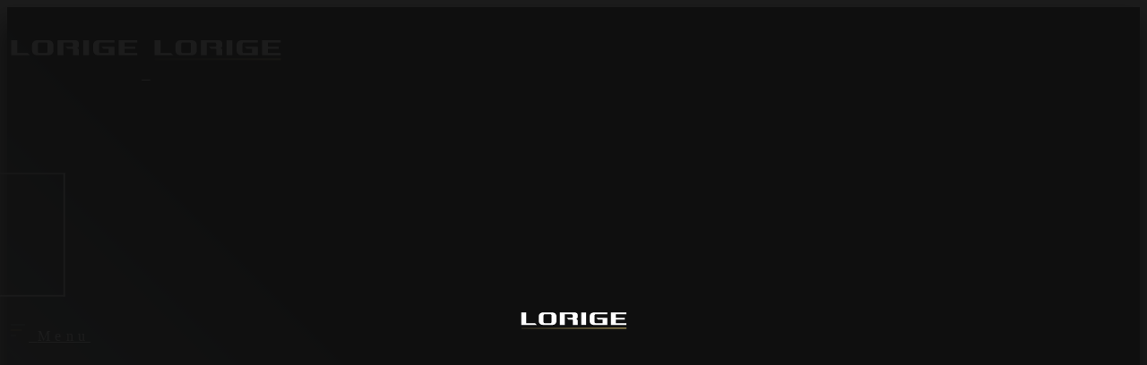

--- FILE ---
content_type: text/html; charset=UTF-8
request_url: https://lorige.com/download/as-01-tourbillon-central-fr/
body_size: 35121
content:
<!DOCTYPE html>
<html lang="fr-FR">
<head>
	<meta charset="UTF-8">
	<link rel="profile" href="https://gmpg.org/xfn/11">
	<link rel="pingback" href="https://lorige.com/xmlrpc.php">

	<link href="//maxcdn.bootstrapcdn.com/font-awesome/4.7.0/css/font-awesome.min.css" rel="stylesheet">
			<style>
			.facebook-awesome-social::before {
			    content: "\f09a" !important;
			}
			.floatingButtonWrap {
			    display: block;
			    position: fixed;
			    bottom: 45px;
			    right: 45px;
			    z-index: 999999999;
			}

			.floatingButtonInner {
			    position: relative;
			}

			.floatingButton {
			    display: block;
			    width: 60px;
			    height: 60px;
			    text-align: center;
			    background: -webkit-linear-gradient(45deg, #8769a9, #507cb3);
			    background: -o-linear-gradient(45deg, #8769a9, #507cb3);
			    background: linear-gradient(45deg, #8769a9, #507cb3);
			    color: #fff;
			    line-height: 50px;
			    position: absolute;
			    border-radius: 50% 50%;
			    bottom: 0px;
			    right: 0px;
			    border: 5px solid #b2bedc;
			    /* opacity: 0.3; */
			    opacity: 1;
			    transition: all 0.4s;
			}
			
				.floatingButton {
				    background: -webkit-linear-gradient(45deg, , );
				    background: -o-linear-gradient(45deg, , );
				    background: linear-gradient(45deg, , );
				}
			
			
			.floatingButton .fa {
			    font-size: 15px !important;
			}

			.floatingButton.open,
			.floatingButton:hover,
			.floatingButton:focus,
			.floatingButton:active {
			    opacity: 1;
			    color: #fff;
			}


			.floatingButton .fa {
			    transform: rotate(0deg);
			    transition: all 0.4s;
			}

			.floatingButton.open .fa {
			    transform: rotate(270deg);
			}

			.floatingMenu {
			    position: absolute;
			    bottom: 60px;
			    right: 0px;
			    /* width: 200px; */
			    display: none;
			}

			.floatingMenu li {
			    width: 100%;
			    float: right;
			    list-style: none;
			    text-align: right;
			    margin-bottom: 5px;
			}

			.floatingMenu li a {
									padding: px px px px;
							    display: inline-block;
			    background: #ccd7f5;
			    color: #6077b0;
			    border-radius: 5px;
			    overflow: hidden;
			    white-space: nowrap;
			    transition: all 0.4s;
			    			}
									#icon_wrapper .awesome-social {
			    text-decoration: none !important;
			}
			ul.floatingMenu {
			    margin-bottom: 0;
			    padding: 0 !important;
			}
			.fuse_social_icons_links {
			    text-decoration: none;
			}				
			.fuse_social_icons_links {
			    display: block;
			}
			.awesome-social-img img {
			    position: absolute;
			    top: 50%;
			    left: 50%;
			    transform: translate(-50%,-50%);
			}
						#icon_wrapper .awesome-social{
				border-radius: 10px;
			}
						.awesome-social-img {
			    position: relative;
			}			
			#icon_wrapper .awesome-social {
			    font-family: 'FontAwesome' !important;
			}	
			div#icon_wrapper {
			    transition: all 0.5s;
			}



						#icon_wrapper.fuse-float-trigger {
			    transition: all 0.5s;
			    right: 0;
			}

				#icon_wrapper{
					position: fixed;
					top: 40%;
										right: -999px;
										z-index: 99999;
				}

			
			.awesome-social

			{

            margin-top:2px;

			color: #fff;

			text-align: center !important;

			display: block;

			
			line-height: 34px !important;

			width: 32px !important;

			height: 32px !important;

			font-size:16px !important;

			
				-moz-transition: width 0.5s, height 0.5s, -webkit-transform 0.5s; /* For Safari 3.1 to 6.0 */



				-webkit-transition: width 0.5s, height 0.5s, -webkit-transform 0.5s; /* For Safari 3.1 to 6.0 */

				transition: width 0.5s, height 0.5s, transform 0.5s;



				


			}

			
			.awesome-social:hover

			{



			-webkit-transform: rotate(360deg); /* Chrome, Safari, Opera */

				transform: rotate(360deg);

					-moz-transform: rotate(360deg); /* Chrome, Safari, Opera */

							-ms-transform: rotate(360deg); /* Chrome, Safari, Opera */



			}

				
			.fuse_social_icons_links

			{

			outline:0 !important;



			}

			.fuse_social_icons_links:hover{

			text-decoration:none !important;

			}

			
			.fb-awesome-social

			{

			background: #3b5998;
			border-color: #3b5998;
			
			}
			.facebook-awesome-social

			{

			background: #3b5998;
			border-color: #3b5998;
						}


			.tw-awesome-social

			{

			background:#00aced;
			border-color: #00aced;
			
			}
			.twitter-awesome-social

			{

			background:#00aced;
			border-color: #00aced;
			
			}
			.rss-awesome-social

			{

			background:#FA9B39;
			border-color: #FA9B39;
			
			}

			.linkedin-awesome-social

			{

			background:#007bb6;
			border-color: #007bb6;
						}

			.youtube-awesome-social

			{

			background:#bb0000;
			border-color: #bb0000;
						}

			.flickr-awesome-social

			{

			background: #ff0084;
			border-color: #ff0084;
						}

			.pinterest-awesome-social

			{

			background:#cb2027;
			border-color: #cb2027;
						}

			.stumbleupon-awesome-social

			{

			background:#f74425 ;
			border-color: #f74425;
						}

			.google-plus-awesome-social

			{

			background:#f74425 ;
			border-color: #f74425;
						}

			.instagram-awesome-social

			{

			    background: -moz-linear-gradient(45deg, #f09433 0%, #e6683c 25%, #dc2743 50%, #cc2366 75%, #bc1888 100%);
			    background: -webkit-linear-gradient(45deg, #f09433 0%,#e6683c 25%,#dc2743 50%,#cc2366 75%,#bc1888 100%);
			    background: linear-gradient(45deg, #f09433 0%,#e6683c 25%,#dc2743 50%,#cc2366 75%,#bc1888 100%);
			    filter: progid:DXImageTransform.Microsoft.gradient( startColorstr='#f09433', endColorstr='#bc1888',GradientType=1 );
			    border-color: #f09433;
					    

			}

			.tumblr-awesome-social

			{

			background: #32506d ;
			border-color: #32506d;
						}

			.vine-awesome-social

			{

			background: #00bf8f ;
			border-color: #00bf8f;
						}

            .vk-awesome-social {



            background: #45668e ;
            border-color: #45668e;
            
            }

            .soundcloud-awesome-social

                {

            background: #ff3300 ;
            border-color: #ff3300;
            
                }

                .reddit-awesome-social{



            background: #ff4500 ;
            border-color: #ff4500;

                            }

                .stack-awesome-social{



            background: #fe7a15 ;
            border-color: #fe7a15;
            
                }

                .behance-awesome-social{

            background: #1769ff ;
            border-color: #1769ff;
            
                }

                .github-awesome-social{

            background: #999999 ;
            border-color: #999999;
            


                }

                .envelope-awesome-social{

                  background: #ccc ;
 				  border-color: #ccc;                 
 				                  }

/*  Mobile */





/* Custom Background */




                .awesome-social {

            background:#000000;

                }



                
             
             .awesome-social{


-webkit-transition-property: color, text;
    -webkit-transition-duration: 0.25s, 0.25s;
    -webkit-transition-timing-function: linear, ease-in;
    -moz-transition-property: color, text;
    -moz-transition-duration: 0.25s;
    -moz-transition-timing-function: linear, ease-in;
    -o-transition-property: color, text;
    -o-transition-duration: 0.25s;
    -o-transition-timing-function: linear, ease-in;
    transition-property: color, text;
    transition: 0.25s, 0.25s;
    transition-timing-function: linear, ease-in;

             }

                 					.fuse_social_hv_instagram:hover i{
						background:#0a0a0a !important;
						color:#ffffff !important;
					   
					}
									.fuse_social_hv_facebook:hover i{
						background:#000000 !important;
						color:#ffffff !important;
					   
					}
									.fuse_social_hv_linkedin:hover i{
						background:#000000 !important;
						color:#ffffff !important;
					   
					}
									.fuse_social_hv_email:hover i{
						background:#000000 !important;
						color:#ffffff !important;
					   
					}
				


			</style>

<meta name='robots' content='noindex, follow' />
	<style>img:is([sizes="auto" i], [sizes^="auto," i]) { contain-intrinsic-size: 3000px 1500px }</style>
	
	<!-- This site is optimized with the Yoast SEO Premium plugin v26.4 (Yoast SEO v26.4) - https://yoast.com/wordpress/plugins/seo/ -->
	<title>AS-01 Tourbillon central FR &#8211; Lorige</title>
	<meta property="og:locale" content="fr_FR" />
	<meta property="og:type" content="article" />
	<meta property="og:title" content="AS-01 Tourbillon central FR" />
	<meta property="og:url" content="https://lorige.com/download/as-01-tourbillon-central-fr/" />
	<meta property="og:site_name" content="Lorige" />
	<meta property="article:publisher" content="https://www.facebook.com/lorigeofficial/" />
	<meta property="article:modified_time" content="2025-02-25T13:29:55+00:00" />
	<meta property="og:image" content="https://lorige.com/wp-content/uploads/2021/10/cropped-Favicon.jpg" />
	<meta property="og:image:width" content="512" />
	<meta property="og:image:height" content="512" />
	<meta property="og:image:type" content="image/jpeg" />
	<script type="application/ld+json" class="yoast-schema-graph">{"@context":"https://schema.org","@graph":[{"@type":"WebPage","@id":"https://lorige.com/download/as-01-tourbillon-central-fr/","url":"https://lorige.com/download/as-01-tourbillon-central-fr/","name":"AS-01 Tourbillon central FR &#8211; Lorige","isPartOf":{"@id":"https://lorige.com/#website"},"datePublished":"2024-05-01T12:50:37+00:00","dateModified":"2025-02-25T13:29:55+00:00","breadcrumb":{"@id":"https://lorige.com/download/as-01-tourbillon-central-fr/#breadcrumb"},"inLanguage":"fr-FR","potentialAction":[{"@type":"ReadAction","target":["https://lorige.com/download/as-01-tourbillon-central-fr/"]}]},{"@type":"BreadcrumbList","@id":"https://lorige.com/download/as-01-tourbillon-central-fr/#breadcrumb","itemListElement":[{"@type":"ListItem","position":1,"name":"Accueil","item":"https://lorige.com/"},{"@type":"ListItem","position":2,"name":"AS-01 Tourbillon central FR"}]},{"@type":"WebSite","@id":"https://lorige.com/#website","url":"https://lorige.com/","name":"Lorige","description":"More Than Inspiration","publisher":{"@id":"https://lorige.com/#organization"},"potentialAction":[{"@type":"SearchAction","target":{"@type":"EntryPoint","urlTemplate":"https://lorige.com/?s={search_term_string}"},"query-input":{"@type":"PropertyValueSpecification","valueRequired":true,"valueName":"search_term_string"}}],"inLanguage":"fr-FR"},{"@type":"Organization","@id":"https://lorige.com/#organization","name":"Lorige","url":"https://lorige.com/","logo":{"@type":"ImageObject","inLanguage":"fr-FR","@id":"https://lorige.com/#/schema/logo/image/","url":"https://lorige.com/wp-content/uploads/2024/09/Lorige-Noir.png","contentUrl":"https://lorige.com/wp-content/uploads/2024/09/Lorige-Noir.png","width":2000,"height":1400,"caption":"Lorige"},"image":{"@id":"https://lorige.com/#/schema/logo/image/"},"sameAs":["https://www.facebook.com/lorigeofficial/","https://www.instagram.com/lorigeofficial/"]}]}</script>
	<!-- / Yoast SEO Premium plugin. -->


<link rel='dns-prefetch' href='//player.vimeo.com' />
<link rel='dns-prefetch' href='//www.googletagmanager.com' />
<link rel="alternate" type="application/rss+xml" title="Lorige &raquo; Flux" href="https://lorige.com/feed/" />
<link rel="alternate" type="application/rss+xml" title="Lorige &raquo; Flux des commentaires" href="https://lorige.com/comments/feed/" />

<link rel="preload" fetchpriority="high" as="image" href="https://lorige.com/wp-content/uploads/2025/01/Logo-Lorige-Preloader.svg">
<style id="safelayout-cute-preloader-visible-css" data-no-optimize="1" data-no-minify="1">#sl-preloader{visibility: hidden;}</style><link rel='stylesheet' id='wp-block-library-css' href='https://lorige.com/wp-includes/css/dist/block-library/style.min.css' type='text/css' media='all' />
<style id='safe-svg-svg-icon-style-inline-css' type='text/css'>
.safe-svg-cover{text-align:center}.safe-svg-cover .safe-svg-inside{display:inline-block;max-width:100%}.safe-svg-cover svg{fill:currentColor;height:100%;max-height:100%;max-width:100%;width:100%}

</style>
<link rel='stylesheet' id='wp-components-css' href='https://lorige.com/wp-includes/css/dist/components/style.min.css' type='text/css' media='all' />
<link rel='stylesheet' id='wp-preferences-css' href='https://lorige.com/wp-includes/css/dist/preferences/style.min.css' type='text/css' media='all' />
<link rel='stylesheet' id='wp-block-editor-css' href='https://lorige.com/wp-includes/css/dist/block-editor/style.min.css' type='text/css' media='all' />
<link rel='stylesheet' id='popup-maker-block-library-style-css' href='https://lorige.com/wp-content/plugins/popup-maker/dist/packages/block-library-style.css' type='text/css' media='all' />
<link rel='stylesheet' id='awb-css' href='https://lorige.com/wp-content/plugins/advanced-backgrounds/assets/awb/awb.min.css' type='text/css' media='all' />
<style id='global-styles-inline-css' type='text/css'>
:root{--wp--preset--aspect-ratio--square: 1;--wp--preset--aspect-ratio--4-3: 4/3;--wp--preset--aspect-ratio--3-4: 3/4;--wp--preset--aspect-ratio--3-2: 3/2;--wp--preset--aspect-ratio--2-3: 2/3;--wp--preset--aspect-ratio--16-9: 16/9;--wp--preset--aspect-ratio--9-16: 9/16;--wp--preset--color--black: #000000;--wp--preset--color--cyan-bluish-gray: #abb8c3;--wp--preset--color--white: #ffffff;--wp--preset--color--pale-pink: #f78da7;--wp--preset--color--vivid-red: #cf2e2e;--wp--preset--color--luminous-vivid-orange: #ff6900;--wp--preset--color--luminous-vivid-amber: #fcb900;--wp--preset--color--light-green-cyan: #7bdcb5;--wp--preset--color--vivid-green-cyan: #00d084;--wp--preset--color--pale-cyan-blue: #8ed1fc;--wp--preset--color--vivid-cyan-blue: #0693e3;--wp--preset--color--vivid-purple: #9b51e0;--wp--preset--gradient--vivid-cyan-blue-to-vivid-purple: linear-gradient(135deg,rgba(6,147,227,1) 0%,rgb(155,81,224) 100%);--wp--preset--gradient--light-green-cyan-to-vivid-green-cyan: linear-gradient(135deg,rgb(122,220,180) 0%,rgb(0,208,130) 100%);--wp--preset--gradient--luminous-vivid-amber-to-luminous-vivid-orange: linear-gradient(135deg,rgba(252,185,0,1) 0%,rgba(255,105,0,1) 100%);--wp--preset--gradient--luminous-vivid-orange-to-vivid-red: linear-gradient(135deg,rgba(255,105,0,1) 0%,rgb(207,46,46) 100%);--wp--preset--gradient--very-light-gray-to-cyan-bluish-gray: linear-gradient(135deg,rgb(238,238,238) 0%,rgb(169,184,195) 100%);--wp--preset--gradient--cool-to-warm-spectrum: linear-gradient(135deg,rgb(74,234,220) 0%,rgb(151,120,209) 20%,rgb(207,42,186) 40%,rgb(238,44,130) 60%,rgb(251,105,98) 80%,rgb(254,248,76) 100%);--wp--preset--gradient--blush-light-purple: linear-gradient(135deg,rgb(255,206,236) 0%,rgb(152,150,240) 100%);--wp--preset--gradient--blush-bordeaux: linear-gradient(135deg,rgb(254,205,165) 0%,rgb(254,45,45) 50%,rgb(107,0,62) 100%);--wp--preset--gradient--luminous-dusk: linear-gradient(135deg,rgb(255,203,112) 0%,rgb(199,81,192) 50%,rgb(65,88,208) 100%);--wp--preset--gradient--pale-ocean: linear-gradient(135deg,rgb(255,245,203) 0%,rgb(182,227,212) 50%,rgb(51,167,181) 100%);--wp--preset--gradient--electric-grass: linear-gradient(135deg,rgb(202,248,128) 0%,rgb(113,206,126) 100%);--wp--preset--gradient--midnight: linear-gradient(135deg,rgb(2,3,129) 0%,rgb(40,116,252) 100%);--wp--preset--font-size--small: 13px;--wp--preset--font-size--medium: 20px;--wp--preset--font-size--large: 36px;--wp--preset--font-size--x-large: 42px;--wp--preset--font-family--avenir-book: avenir-book;--wp--preset--spacing--20: 0.44rem;--wp--preset--spacing--30: 0.67rem;--wp--preset--spacing--40: 1rem;--wp--preset--spacing--50: 1.5rem;--wp--preset--spacing--60: 2.25rem;--wp--preset--spacing--70: 3.38rem;--wp--preset--spacing--80: 5.06rem;--wp--preset--shadow--natural: 6px 6px 9px rgba(0, 0, 0, 0.2);--wp--preset--shadow--deep: 12px 12px 50px rgba(0, 0, 0, 0.4);--wp--preset--shadow--sharp: 6px 6px 0px rgba(0, 0, 0, 0.2);--wp--preset--shadow--outlined: 6px 6px 0px -3px rgba(255, 255, 255, 1), 6px 6px rgba(0, 0, 0, 1);--wp--preset--shadow--crisp: 6px 6px 0px rgba(0, 0, 0, 1);}:where(body) { margin: 0; }.wp-site-blocks > .alignleft { float: left; margin-right: 2em; }.wp-site-blocks > .alignright { float: right; margin-left: 2em; }.wp-site-blocks > .aligncenter { justify-content: center; margin-left: auto; margin-right: auto; }:where(.is-layout-flex){gap: 0.5em;}:where(.is-layout-grid){gap: 0.5em;}.is-layout-flow > .alignleft{float: left;margin-inline-start: 0;margin-inline-end: 2em;}.is-layout-flow > .alignright{float: right;margin-inline-start: 2em;margin-inline-end: 0;}.is-layout-flow > .aligncenter{margin-left: auto !important;margin-right: auto !important;}.is-layout-constrained > .alignleft{float: left;margin-inline-start: 0;margin-inline-end: 2em;}.is-layout-constrained > .alignright{float: right;margin-inline-start: 2em;margin-inline-end: 0;}.is-layout-constrained > .aligncenter{margin-left: auto !important;margin-right: auto !important;}.is-layout-constrained > :where(:not(.alignleft):not(.alignright):not(.alignfull)){margin-left: auto !important;margin-right: auto !important;}body .is-layout-flex{display: flex;}.is-layout-flex{flex-wrap: wrap;align-items: center;}.is-layout-flex > :is(*, div){margin: 0;}body .is-layout-grid{display: grid;}.is-layout-grid > :is(*, div){margin: 0;}body{padding-top: 0px;padding-right: 0px;padding-bottom: 0px;padding-left: 0px;}a:where(:not(.wp-element-button)){text-decoration: none;}:root :where(.wp-element-button, .wp-block-button__link){background-color: #32373c;border-width: 0;color: #fff;font-family: inherit;font-size: inherit;line-height: inherit;padding: calc(0.667em + 2px) calc(1.333em + 2px);text-decoration: none;}.has-black-color{color: var(--wp--preset--color--black) !important;}.has-cyan-bluish-gray-color{color: var(--wp--preset--color--cyan-bluish-gray) !important;}.has-white-color{color: var(--wp--preset--color--white) !important;}.has-pale-pink-color{color: var(--wp--preset--color--pale-pink) !important;}.has-vivid-red-color{color: var(--wp--preset--color--vivid-red) !important;}.has-luminous-vivid-orange-color{color: var(--wp--preset--color--luminous-vivid-orange) !important;}.has-luminous-vivid-amber-color{color: var(--wp--preset--color--luminous-vivid-amber) !important;}.has-light-green-cyan-color{color: var(--wp--preset--color--light-green-cyan) !important;}.has-vivid-green-cyan-color{color: var(--wp--preset--color--vivid-green-cyan) !important;}.has-pale-cyan-blue-color{color: var(--wp--preset--color--pale-cyan-blue) !important;}.has-vivid-cyan-blue-color{color: var(--wp--preset--color--vivid-cyan-blue) !important;}.has-vivid-purple-color{color: var(--wp--preset--color--vivid-purple) !important;}.has-black-background-color{background-color: var(--wp--preset--color--black) !important;}.has-cyan-bluish-gray-background-color{background-color: var(--wp--preset--color--cyan-bluish-gray) !important;}.has-white-background-color{background-color: var(--wp--preset--color--white) !important;}.has-pale-pink-background-color{background-color: var(--wp--preset--color--pale-pink) !important;}.has-vivid-red-background-color{background-color: var(--wp--preset--color--vivid-red) !important;}.has-luminous-vivid-orange-background-color{background-color: var(--wp--preset--color--luminous-vivid-orange) !important;}.has-luminous-vivid-amber-background-color{background-color: var(--wp--preset--color--luminous-vivid-amber) !important;}.has-light-green-cyan-background-color{background-color: var(--wp--preset--color--light-green-cyan) !important;}.has-vivid-green-cyan-background-color{background-color: var(--wp--preset--color--vivid-green-cyan) !important;}.has-pale-cyan-blue-background-color{background-color: var(--wp--preset--color--pale-cyan-blue) !important;}.has-vivid-cyan-blue-background-color{background-color: var(--wp--preset--color--vivid-cyan-blue) !important;}.has-vivid-purple-background-color{background-color: var(--wp--preset--color--vivid-purple) !important;}.has-black-border-color{border-color: var(--wp--preset--color--black) !important;}.has-cyan-bluish-gray-border-color{border-color: var(--wp--preset--color--cyan-bluish-gray) !important;}.has-white-border-color{border-color: var(--wp--preset--color--white) !important;}.has-pale-pink-border-color{border-color: var(--wp--preset--color--pale-pink) !important;}.has-vivid-red-border-color{border-color: var(--wp--preset--color--vivid-red) !important;}.has-luminous-vivid-orange-border-color{border-color: var(--wp--preset--color--luminous-vivid-orange) !important;}.has-luminous-vivid-amber-border-color{border-color: var(--wp--preset--color--luminous-vivid-amber) !important;}.has-light-green-cyan-border-color{border-color: var(--wp--preset--color--light-green-cyan) !important;}.has-vivid-green-cyan-border-color{border-color: var(--wp--preset--color--vivid-green-cyan) !important;}.has-pale-cyan-blue-border-color{border-color: var(--wp--preset--color--pale-cyan-blue) !important;}.has-vivid-cyan-blue-border-color{border-color: var(--wp--preset--color--vivid-cyan-blue) !important;}.has-vivid-purple-border-color{border-color: var(--wp--preset--color--vivid-purple) !important;}.has-vivid-cyan-blue-to-vivid-purple-gradient-background{background: var(--wp--preset--gradient--vivid-cyan-blue-to-vivid-purple) !important;}.has-light-green-cyan-to-vivid-green-cyan-gradient-background{background: var(--wp--preset--gradient--light-green-cyan-to-vivid-green-cyan) !important;}.has-luminous-vivid-amber-to-luminous-vivid-orange-gradient-background{background: var(--wp--preset--gradient--luminous-vivid-amber-to-luminous-vivid-orange) !important;}.has-luminous-vivid-orange-to-vivid-red-gradient-background{background: var(--wp--preset--gradient--luminous-vivid-orange-to-vivid-red) !important;}.has-very-light-gray-to-cyan-bluish-gray-gradient-background{background: var(--wp--preset--gradient--very-light-gray-to-cyan-bluish-gray) !important;}.has-cool-to-warm-spectrum-gradient-background{background: var(--wp--preset--gradient--cool-to-warm-spectrum) !important;}.has-blush-light-purple-gradient-background{background: var(--wp--preset--gradient--blush-light-purple) !important;}.has-blush-bordeaux-gradient-background{background: var(--wp--preset--gradient--blush-bordeaux) !important;}.has-luminous-dusk-gradient-background{background: var(--wp--preset--gradient--luminous-dusk) !important;}.has-pale-ocean-gradient-background{background: var(--wp--preset--gradient--pale-ocean) !important;}.has-electric-grass-gradient-background{background: var(--wp--preset--gradient--electric-grass) !important;}.has-midnight-gradient-background{background: var(--wp--preset--gradient--midnight) !important;}.has-small-font-size{font-size: var(--wp--preset--font-size--small) !important;}.has-medium-font-size{font-size: var(--wp--preset--font-size--medium) !important;}.has-large-font-size{font-size: var(--wp--preset--font-size--large) !important;}.has-x-large-font-size{font-size: var(--wp--preset--font-size--x-large) !important;}.has-avenir-book-font-family{font-family: var(--wp--preset--font-family--avenir-book) !important;}
:where(.wp-block-post-template.is-layout-flex){gap: 1.25em;}:where(.wp-block-post-template.is-layout-grid){gap: 1.25em;}
:where(.wp-block-columns.is-layout-flex){gap: 2em;}:where(.wp-block-columns.is-layout-grid){gap: 2em;}
:root :where(.wp-block-pullquote){font-size: 1.5em;line-height: 1.6;}
</style>
<link rel='stylesheet' id='wpdm-fonticon-css' href='https://lorige.com/wp-content/plugins/download-manager/assets/wpdm-iconfont/css/wpdm-icons.css' type='text/css' media='all' />
<link rel='stylesheet' id='wpdm-front-css' href='https://lorige.com/wp-content/plugins/download-manager/assets/css/front.min.css' type='text/css' media='all' />
<link rel='stylesheet' id='vidbgpro-frontend-style-css' href='https://lorige.com/wp-content/plugins/video-background-pro/dist/videobackgroundpro.css' type='text/css' media='all' />
<link rel='stylesheet' id='wpdmpp-front-css' href='https://lorige.com/wp-content/plugins/wpdm-premium-packages/assets/css/wpdmpp.css' type='text/css' media='all' />
<link rel='stylesheet' id='js_composer_front-css' href='https://lorige.com/wp-content/plugins/js_composer/assets/css/js_composer.min.css' type='text/css' media='all' />
<link rel='stylesheet' id='popup-maker-site-css' href='//lorige.com/wp-content/uploads/pum/pum-site-styles.css?generated=1755178699&#038;ver=1.21.5' type='text/css' media='all' />
<style id='vidbgpro-inline-styles-inline-css' type='text/css'>

		.vidbg-ref-P1zNzSSHJpRkRO-container > .vidbg-container {
			background-image: url(https://lorige.com/wp-content/uploads/2025/03/Popup-Fond.webp);
		}
	

		.vidbg-ref-VWLtTTjEcGklV8-container > .vidbg-container {
			background-image: url(https://lorige.com/wp-content/uploads/2025/03/Popup-Fond.webp);
		}
	
</style>
<link rel='stylesheet' id='wd-style-base-css' href='https://lorige.com/wp-content/themes/woodmart/css/parts/base.min.css' type='text/css' media='all' />
<link rel='stylesheet' id='wd-helpers-wpb-elem-css' href='https://lorige.com/wp-content/themes/woodmart/css/parts/helpers-wpb-elem.min.css' type='text/css' media='all' />
<link rel='stylesheet' id='wd-wpbakery-base-css' href='https://lorige.com/wp-content/themes/woodmart/css/parts/int-wpb-base.min.css' type='text/css' media='all' />
<link rel='stylesheet' id='wd-wpbakery-base-deprecated-css' href='https://lorige.com/wp-content/themes/woodmart/css/parts/int-wpb-base-deprecated.min.css' type='text/css' media='all' />
<link rel='stylesheet' id='wd-int-wordfence-css' href='https://lorige.com/wp-content/themes/woodmart/css/parts/int-wordfence.min.css' type='text/css' media='all' />
<link rel='stylesheet' id='wd-wp-blocks-css' href='https://lorige.com/wp-content/themes/woodmart/css/parts/wp-blocks.min.css' type='text/css' media='all' />
<link rel='stylesheet' id='child-style-css' href='https://lorige.com/wp-content/themes/woodmart-child/style.css' type='text/css' media='all' />
<link rel='stylesheet' id='wd-section-title-css' href='https://lorige.com/wp-content/themes/woodmart/css/parts/el-section-title.min.css' type='text/css' media='all' />
<link rel='stylesheet' id='wd-mod-highlighted-text-css' href='https://lorige.com/wp-content/themes/woodmart/css/parts/mod-highlighted-text.min.css' type='text/css' media='all' />
<link rel='stylesheet' id='wd-el-subtitle-style-css' href='https://lorige.com/wp-content/themes/woodmart/css/parts/el-subtitle-style.min.css' type='text/css' media='all' />
<link rel='stylesheet' id='wd-responsive-text-css' href='https://lorige.com/wp-content/themes/woodmart/css/parts/el-responsive-text.min.css' type='text/css' media='all' />
<link rel='stylesheet' id='wd-wpcf7-css' href='https://lorige.com/wp-content/themes/woodmart/css/parts/int-wpcf7.min.css' type='text/css' media='all' />
<link rel='stylesheet' id='wd-header-base-css' href='https://lorige.com/wp-content/themes/woodmart/css/parts/header-base.min.css' type='text/css' media='all' />
<link rel='stylesheet' id='wd-mod-tools-css' href='https://lorige.com/wp-content/themes/woodmart/css/parts/mod-tools.min.css' type='text/css' media='all' />
<link rel='stylesheet' id='wd-header-elements-base-css' href='https://lorige.com/wp-content/themes/woodmart/css/parts/header-el-base.min.css' type='text/css' media='all' />
<link rel='stylesheet' id='wd-header-mobile-nav-dropdown-css' href='https://lorige.com/wp-content/themes/woodmart/css/parts/header-el-mobile-nav-dropdown.min.css' type='text/css' media='all' />
<link rel='stylesheet' id='wd-page-title-css' href='https://lorige.com/wp-content/themes/woodmart/css/parts/page-title.min.css' type='text/css' media='all' />
<link rel='stylesheet' id='wd-post-types-mod-predefined-css' href='https://lorige.com/wp-content/themes/woodmart/css/parts/post-types-mod-predefined.min.css' type='text/css' media='all' />
<link rel='stylesheet' id='wd-post-types-mod-categories-style-bg-css' href='https://lorige.com/wp-content/themes/woodmart/css/parts/post-types-mod-categories-style-bg.min.css' type='text/css' media='all' />
<link rel='stylesheet' id='wd-blog-single-predefined-css' href='https://lorige.com/wp-content/themes/woodmart/css/parts/blog-single-predefined.min.css' type='text/css' media='all' />
<link rel='stylesheet' id='wd-post-types-el-page-navigation-css' href='https://lorige.com/wp-content/themes/woodmart/css/parts/post-types-el-page-navigation.min.css' type='text/css' media='all' />
<link rel='stylesheet' id='wd-blog-loop-base-css' href='https://lorige.com/wp-content/themes/woodmart/css/parts/blog-loop-base.min.css' type='text/css' media='all' />
<link rel='stylesheet' id='wd-blog-loop-design-masonry-css' href='https://lorige.com/wp-content/themes/woodmart/css/parts/blog-loop-design-masonry.min.css' type='text/css' media='all' />
<link rel='stylesheet' id='wd-swiper-css' href='https://lorige.com/wp-content/themes/woodmart/css/parts/lib-swiper.min.css' type='text/css' media='all' />
<link rel='stylesheet' id='wd-post-types-mod-comments-css' href='https://lorige.com/wp-content/themes/woodmart/css/parts/post-types-mod-comments.min.css' type='text/css' media='all' />
<link rel='stylesheet' id='wd-footer-base-css' href='https://lorige.com/wp-content/themes/woodmart/css/parts/footer-base.min.css' type='text/css' media='all' />
<link rel='stylesheet' id='wd-scroll-top-css' href='https://lorige.com/wp-content/themes/woodmart/css/parts/opt-scrolltotop.min.css' type='text/css' media='all' />
<!--n2css--><!--n2js--><script type="text/javascript" src="https://lorige.com/wp-includes/js/jquery/jquery.min.js" id="jquery-core-js"></script>
<script type="text/javascript" src="https://lorige.com/wp-includes/js/jquery/jquery-migrate.min.js" id="jquery-migrate-js"></script>
<script type="text/javascript" id="3d-flip-book-client-locale-loader-js-extra">
/* <![CDATA[ */
var FB3D_CLIENT_LOCALE = {"ajaxurl":"https:\/\/lorige.com\/wp-admin\/admin-ajax.php","dictionary":{"Table of contents":"Table of contents","Close":"Close","Bookmarks":"Bookmarks","Thumbnails":"Thumbnails","Search":"Search","Share":"Share","Facebook":"Facebook","Twitter":"Twitter","Email":"Email","Play":"Play","Previous page":"Previous page","Next page":"Next page","Zoom in":"Zoom in","Zoom out":"Zoom out","Fit view":"Fit view","Auto play":"Auto play","Full screen":"Full screen","More":"More","Smart pan":"Smart pan","Single page":"Single page","Sounds":"Sounds","Stats":"Stats","Print":"Print","Download":"Download","Goto first page":"Goto first page","Goto last page":"Goto last page"},"images":"https:\/\/lorige.com\/wp-content\/plugins\/3d-flip-book\/assets\/images\/","jsData":{"urls":[],"posts":{"ids_mis":[],"ids":[]},"pages":[],"firstPages":[],"bookCtrlProps":{"narrowView":{"width":"auto"},"actions":{"cmdSounds":{"enabled":"0","enabledInNarrow":"0","active":"0"},"cmdZoomIn":{"type":"auto","code":"auto","flags":"auto"},"cmdToc":{"type":"mousedown","code":"1","flags":"auto","enabled":"0","enabledInNarrow":"0"},"cmdPrint":{"enabled":"0","enabledInNarrow":"auto"},"cmdShare":{"enabled":"0"},"touchCmdSwipe":{"code":"1"},"widSettings":{"enabled":"0"}},"scale":{"default":"1"},"autoResolution":{"coefficient":"auto"}},"bookTemplates":[]},"key":"3d-flip-book","pdfJS":{"pdfJsLib":"https:\/\/lorige.com\/wp-content\/plugins\/3d-flip-book\/assets\/js\/pdf.min.js?ver=4.3.136","pdfJsWorker":"https:\/\/lorige.com\/wp-content\/plugins\/3d-flip-book\/assets\/js\/pdf.worker.js?ver=4.3.136","stablePdfJsLib":"https:\/\/lorige.com\/wp-content\/plugins\/3d-flip-book\/assets\/js\/stable\/pdf.min.js?ver=2.5.207","stablePdfJsWorker":"https:\/\/lorige.com\/wp-content\/plugins\/3d-flip-book\/assets\/js\/stable\/pdf.worker.js?ver=2.5.207","pdfJsCMapUrl":"https:\/\/lorige.com\/wp-content\/plugins\/3d-flip-book\/assets\/cmaps\/"},"cacheurl":"https:\/\/lorige.com\/wp-content\/uploads\/3d-flip-book\/cache\/","pluginsurl":"https:\/\/lorige.com\/wp-content\/plugins\/","pluginurl":"https:\/\/lorige.com\/wp-content\/plugins\/3d-flip-book\/","thumbnailSize":{"width":"500","height":"500"},"version":"1.16.16"};
/* ]]> */
</script>
<script type="text/javascript" src="https://lorige.com/wp-content/plugins/3d-flip-book/assets/js/client-locale-loader.js" id="3d-flip-book-client-locale-loader-js" async="async" data-wp-strategy="async"></script>
<script type="text/javascript" src="https://lorige.com/wp-includes/js/jquery/jquery.form.min.js" id="jquery-form-js"></script>
<script type="text/javascript" src="https://lorige.com/wp-content/plugins/download-manager/assets/js/wpdm.min.js" id="wpdm-frontend-js-js"></script>
<script type="text/javascript" id="wpdm-frontjs-js-extra">
/* <![CDATA[ */
var wpdm_url = {"home":"https:\/\/lorige.com\/","site":"https:\/\/lorige.com\/","ajax":"https:\/\/lorige.com\/wp-admin\/admin-ajax.php"};
var wpdm_js = {"spinner":"<i class=\"wpdm-icon wpdm-sun wpdm-spin\"><\/i>","client_id":"de99fb2d8fed001e1fb6b4ab60aaacc0"};
var wpdm_strings = {"pass_var":"Mot de passe v\u00e9rifi\u00e9\u00a0!","pass_var_q":"Veuillez cliquer sur le bouton suivant pour commencer le t\u00e9l\u00e9chargement.","start_dl":"Commencer le t\u00e9l\u00e9chargement"};
/* ]]> */
</script>
<script type="text/javascript" src="https://lorige.com/wp-content/plugins/download-manager/assets/js/front.min.js" id="wpdm-frontjs-js"></script>
<script type="text/javascript" id="fuse-social-script-js-extra">
/* <![CDATA[ */
var fuse_social = {"ajax_url":"https:\/\/lorige.com\/wp-admin\/admin-ajax.php"};
/* ]]> */
</script>
<script type="text/javascript" src="https://lorige.com/wp-content/plugins/fuse-social-floating-sidebar-premium/inc/js/fuse_script.js" id="fuse-social-script-js"></script>
<script type="text/javascript" src="https://player.vimeo.com/api/player.js" id="vidbgpro-vimeo-js"></script>
<script type="text/javascript" src="https://lorige.com/wp-content/plugins/wpdm-premium-packages/assets/js/wpdmpp-front.js" id="wpdm-pp-js-js"></script>

<!-- Extrait de code de la balise Google (gtag.js) ajouté par Site Kit -->
<!-- Extrait Google Analytics ajouté par Site Kit -->
<script type="text/javascript" src="https://www.googletagmanager.com/gtag/js?id=GT-NSKZ26R" id="google_gtagjs-js" async></script>
<script type="text/javascript" id="google_gtagjs-js-after">
/* <![CDATA[ */
window.dataLayer = window.dataLayer || [];function gtag(){dataLayer.push(arguments);}
gtag("set","linker",{"domains":["lorige.com"]});
gtag("js", new Date());
gtag("set", "developer_id.dZTNiMT", true);
gtag("config", "GT-NSKZ26R");
 window._googlesitekit = window._googlesitekit || {}; window._googlesitekit.throttledEvents = []; window._googlesitekit.gtagEvent = (name, data) => { var key = JSON.stringify( { name, data } ); if ( !! window._googlesitekit.throttledEvents[ key ] ) { return; } window._googlesitekit.throttledEvents[ key ] = true; setTimeout( () => { delete window._googlesitekit.throttledEvents[ key ]; }, 5 ); gtag( "event", name, { ...data, event_source: "site-kit" } ); }; 
/* ]]> */
</script>
<script type="text/javascript" src="https://lorige.com/wp-content/themes/woodmart/js/libs/device.min.js" id="wd-device-library-js"></script>
<script type="text/javascript" src="https://lorige.com/wp-content/themes/woodmart/js/scripts/global/scrollBar.min.js" id="wd-scrollbar-js"></script>
<script></script><link rel="https://api.w.org/" href="https://lorige.com/wp-json/" /><link rel="alternate" title="JSON" type="application/json" href="https://lorige.com/wp-json/wp/v2/wpdmpro/12465" /><link rel="EditURI" type="application/rsd+xml" title="RSD" href="https://lorige.com/xmlrpc.php?rsd" />
<meta name="generator" content="WordPress 6.8.3" />
<link rel='shortlink' href='https://lorige.com/?p=12465' />
<link rel="alternate" title="oEmbed (JSON)" type="application/json+oembed" href="https://lorige.com/wp-json/oembed/1.0/embed?url=https%3A%2F%2Florige.com%2Fdownload%2Fas-01-tourbillon-central-fr%2F&#038;lang=fr" />
<link rel="alternate" title="oEmbed (XML)" type="text/xml+oembed" href="https://lorige.com/wp-json/oembed/1.0/embed?url=https%3A%2F%2Florige.com%2Fdownload%2Fas-01-tourbillon-central-fr%2F&#038;format=xml&#038;lang=fr" />
<meta name="generator" content="Site Kit by Google 1.166.0" /><style>.apjtempswal{display:none!important;}body.complete .swal-overlay{opacity: 0;}body.complete .swal-overlay--show-modal{opacity: 1 !important;}</style>    <script>
        var wpdmpp_base_url = 'https://lorige.com/wp-content/plugins/wpdm-premium-packages/';
        var wpdmpp_currency_sign = '$';
        var wpdmpp_csign_before = '$';
        var wpdmpp_csign_after = '';
        var wpdmpp_currency_code = 'USD';
        var wpdmpp_cart_url = '';

        var wpdmpp_txt = {"cart_button_label":"Add To Cart","pay_now":"Complete Payment","checkout_button_label":"Complete Payment"};

    </script>
    <style>p.wpdmpp-notice {
            margin: 5px;
        }
    .wpbtn-success {
        color: var(--color-success) !important;border-color: var(--color-success ) !important;
        background: rgba(var(--color-success-rgb),0.03) !important;
        transition: all ease-in-out 300ms;
    }
        .wpbtn-success:active,
        .wpbtn-success:hover {
            color: var(--color-success-active) !important;
            border-color: var(--color-success-active) !important;
            background: rgba(var(--color-success-rgb),0.07) !important;
        }
    </style>
    <meta name="theme-color" content="#000000">					<meta name="viewport" content="width=device-width, initial-scale=1">
									<style type="text/css">.recentcomments a{display:inline !important;padding:0 !important;margin:0 !important;}</style><meta name="generator" content="Powered by WPBakery Page Builder - drag and drop page builder for WordPress."/>
<script>window.axeptioSettings = {
  clientId: "66c5bf6a83fb4233f3de8f98",
  cookiesVersion: "lorige-fr-EU-2",
  googleConsentMode: {
    default: {
      analytics_storage: "denied",
      ad_storage: "denied",
      ad_user_data: "denied",
      ad_personalization: "denied",
      wait_for_update: 500
    }
  }
};
 
(function(d, s) {
  var t = d.getElementsByTagName(s)[0], e = d.createElement(s);
  e.async = true; e.src = "//static.axept.io/sdk.js";
  t.parentNode.insertBefore(e, t);
})(document, "script");</script><style class='wp-fonts-local' type='text/css'>
@font-face{font-family:avenir-book;font-style:normal;font-weight:400;font-display:fallback;src:url('https://lorige.com/wp-content/uploads/useanyfont/7420Avenir-Book.woff2') format('woff2');}
</style>
<link rel="icon" href="https://lorige.com/wp-content/uploads/2021/10/cropped-Favicon-32x32.jpg" sizes="32x32" />
<link rel="icon" href="https://lorige.com/wp-content/uploads/2021/10/cropped-Favicon-192x192.jpg" sizes="192x192" />
<link rel="apple-touch-icon" href="https://lorige.com/wp-content/uploads/2021/10/cropped-Favicon-180x180.jpg" />
<meta name="msapplication-TileImage" content="https://lorige.com/wp-content/uploads/2021/10/cropped-Favicon-270x270.jpg" />
		<style type="text/css" id="wp-custom-css">
			@media (min-width: 1025px){
.whb-top-bar-inner {
    height: 40px!important;
    max-height: 40px!important;
}}
.cli-switch input:checked + .cli-slider,
.cli-tab-footer .wt-cli-privacy-accept-btn {
    background-color: #C7B16A
			!important;
}
.wpcf7 form.sent .wpcf7-response-output, .woocommerce-message, .dokan-store-contact .alert-success, .dokan-alert-success, .dokan-message, .yith_ywraq_add_item_product_message {
    background-color: black!important;
}
.wpcf7 form:not(.sent) .wpcf7-response-output, .mc4wp-error, .mc4wp-notice, .woocommerce-error, .woocommerce-info, .dokan-alert-warning, .dokan-alert-danger, .dokan-alert-info, .dokan-error, .dokan-info {
    background-color: black;
/* Contact Form 7 Styles
---------------------------------*/
}
#knopka
{
color: black;
background-color: #C7B16A
	;
   }
label {
color: white !important;
}
.checkbox label {
    color: white !important;
}
}
.first_form .input_checkbox_label {
    color: black ;
}
input[type="text"], input[type="email"], input[type="tel"], textarea, select, input[type="file"] , input[type="checkbox"]

.wpcf7 {
          border: 0.15em solid #292929 !important;
	border-radius: 5px !important;
	padding: 0px calc(0px + 0.0vw) !important;
	font-size: 1em !important;
	text-align: center;
	background-color: #30303036;
 }

#mc4wp-form-2 {
	font-size: 0.75em !important;
 }

.screen-reader-response {
  display: none;
}

.wpcf7-response-output {
	  justify-content: center;
}
.wpcf7-submit {
		border-color:#C7B16A !important;
	  border-radius: 5px !important;
    border-width: 0.5px !important;
    background-color: black !important;
    padding: 0px calc(10px + 0.390625vw) !important;
  	font-size: calc(5px + 0.390625vw) !important;
	font-weight:400;
    color: white !important;
    letter-spacing: 3pt !important;
    cursor: pointer;
    box-shadow: 0px 5px 15px 0px rgba(0, 0, 0,0.5);
}
.wpcf7-submit:hover {
	  border-color: white !important;
		color: #C7B16A !important;
   }

.form_contactcss p{
	color:#606060 !important;
}
input[type="checkbox"]:checked{
    accent-color: #606060;
};
a.imagebutton {
	display:block;height:200px;
	margin-top: 20px !important;
    padding-top: 0px !important;
    padding-bottom: 0px !important;
    background-position: center center !important;
    background-repeat: no-repeat !important;
    background-size: contain !important;

}
.btn1zip .wpb_column{
	text-align:center!important;
}
a.imagebutton{vertical-align:center;}
a.imagebutton .line1,a.imagebutton .line2{
	font-size:25px;font-weight:700;
	display:block;
	text-align:center;
	color:#fff;
	opacity:0.5;
	height:100px;
}

a.imagebutton:hover .line1,
a.imagebutton:hover .line2{
	opacity:1!important;
}
a.imagebutton .line1{padding-top:65px;}
a.imagebutton .line2{padding-top:0px;}
a.imagebutton .btn1{
			background-image: url(/wp-content/uploads/2022/08/Gris-Circuit.jpg); !important; background-size: cover;
}
a.imagebutton.btn2{
	    background-image: url(/wp-content/uploads/2022/08/Hyperblack.jpg)!important;
}
a.imagebutton.btn3{
	    background-image: url(/wp-content/uploads/2022/08/Toyota.jpg) !important;
}
.grecaptcha-badge { 
visibility: hidden; 
}
#INTROTEXTE {
    background-color: transparent !important;
}
#INTRO1 {
 	background-color: transparent !important;
}
.vc_row.vc_column-gap-10>.vc_column_container {
    padding: 0px !important;
		padding-right :10px !important;
}
.page .main-page-wrapper {
    background: linear-gradient(-35deg, rgba(0,0,0,1) 50%, rgba(61,69,72,1) 60%, rgba(0,0,0,1) 65%);
}
#ACTUS { 
	 background: linear-gradient(35deg, rgba(0,0,0,1) 42.5%, rgba(61,69,72,1) 62.5%, rgba(0,0,0,1) 80.5%);
	box-shadow: inset 0px 5px 15px 0px rgba(0, 0, ,0,5); !important;
}


element.style {
    background: #000000;
    color: #c7b16a;
}
#icon_wrapper .awesome-social {
    font-family: 'FontAwesome' !important;
    /* font-size: 0px !important; */
}
#icon_wrapper .awesome-social {
    border-radius: 10px;
}
#icon_wrapper .awesome-social {
    text-decoration: none !important;
}
.fa, .fa-brands, .fa-classic, .fa-regular, .fa-sharp, .fa-solid, .fab, .far, .fas {
    -moz-osx-font-smoothing: grayscale;
    /* -webkit-font-smoothing: antialiased; */
    /* display: var(--fa-display, inline-block); */
    /* font-style: normal; */
    /* font-variant: normal; */
    /* line-height: 1; */
    /* text-rendering: auto; */
}
.fa {
    /* font-family: var(--fa-style-family, "Font Awesome 6 Free"); */
    /* font-weight: var(--fa-style, 900); */
}
.awesome-social {
    -webkit-transition-property: color, text;
    -webkit-transition-duration: 0.25s, 0.25s;
    -webkit-transition-timing-function: linear, ease-in;
    -moz-transition-property: color, text;
    -moz-transition-duration: 0.25s;
    -moz-transition-timing-function: linear, ease-in;
    -o-transition-property: color, text;
    -o-transition-duration: 0.25s;
    -o-transition-timing-function: linear, ease-in;
    transition-property: color, text;
    transition: 0.25s, 0.25s;
    transition-timing-function: linear, ease-in;
}
.awesome-social {
    background: #000000;
    /* background-size: 50px !important; */
    background-size: 200px 100px;
}
.linkedin-awesome-social {
    background: #007bb6;
    border-color: #007bb6;
}
.awesome-social {
    margin-top: 5px;
    margin-right: 3px;
    line-height: 34px !important;
    width: calc(25px + 0.500625vw) !important;
    height: calc(25px + 0.5000625vw) !important;
    font-size: calc(12.5px + 0.500625vw) !important;
    line-height: calc(25px + 0.5000625vw) !important;
    padding-left: 3px;
}

.mc4wp-form input[type="submit"] {
	border-color:#C7B16A !important;
	  border-radius: 5px !important;
    border-width: 0.5px !important;
     background-color: rgb(0, 0, 0, 0.5)!important;
		backdrop-filter: blur(2px) !important;
	-webkit-backdrop-filter: blur(2px) !important;
	font-size: calc(5px + 0.390625vw) !important;
}
.mc4wp-form:hover input[type="submit"] {
	border-color:white !important;
	font-size: calc(5px + 0.390625vw) !important;
	 background-color: rgb(0, 0, 0, 1)!important;
		backdrop-filter: blur(2px) !important;
	-webkit-backdrop-filter: blur(2px) !important;
}

.pum-container, .pum-content, .pum-content+.pum-close, .pum-content+.pum-close:active, .pum-content+.pum-close:focus, .pum-content+.pum-close:hover, .pum-overlay, .pum-title {
font-size:calc(9px + 0.390625vw) !important;
}

.subtitle-color-default.subtitle-style-default {
    color: #ffffff;
}
#popup {    
	justify-content: center !important;
}
#popmake-12571 {
	top:25px !important;
	padding-bottom:0 !important;
	padding-top:0 !important;
}
#popmake-12627  {
	top:25px !important;
	padding-bottom:0 !important;
  padding-top:0 !important;
}
.pum-container {
    position: relative !important;
    margin-bottom: 25em !important;
}
.w3eden .btn {
	display: flex !important;
}
.card-text {
	font-size:calc(7px + 0.390625vw) !important;
	letter-spacing: 0.15em;
}
.card-title {
	font-size:calc(8px + 0.390625vw) !important;
	line-height: 1.5em;
	letter-spacing: 0.15em;
}
.card-subtitle {
	font-size:calc(10px + 0.390625vw) !important;
	line-height: 2em;
	letter-spacing: 0.25em;
}
.card-text {
	color:#C7B16A !important;
	letter-spacing: 0.3em;
}
.card-text:hover {
	color:white !important;
	letter-spacing: 0.4em;
}

@media (min-width:320px)  { 
		.card_adresse {
	padding: 1%;
  background-color: rgba(61, 69, 72, 0.5) !important;
    border-radius: 10px;
    margin: 15%;
		margin-top:2%;
		margin-bottom:1%;
		box-shadow: 0px 20px 40px 15px rgba(0, 0, 0,1); !important;
		backdrop-filter: blur(3px) !important;
    -webkit-backdrop-filter: blur(3px) !important;
}}
@media (min-width:480px)  {
		.card_adresse {
	padding: 1%;
  background-color: rgba(61, 69, 72, 0.5) !important;
    border-radius: 10px;
    margin: 35%;
		margin-top:2%;
		margin-bottom:1%;
		box-shadow: 0px 20px 40px 15px rgba(0, 0, 0,1); !important;
		backdrop-filter: blur(3px) !important;
    -webkit-backdrop-filter: blur(3px) !important;
}}
@media (min-width:1281px) {
	.card_adresse {
	padding: 1%;
  background-color: rgba(61, 69, 72, 0.5) !important;
    border-radius: 10px;
    margin: 35%;
		margin-top:2%;
		margin-bottom:1%;
		box-shadow: 0px 20px 40px 15px rgba(0, 0, 0,1); !important;
		backdrop-filter: blur(3px) !important;
    -webkit-backdrop-filter: blur(3px) !important;
}}

.wd-nav-main>li>a {
	letter-spacing:0.4em;
}
.wd-nav-main>li>a:hover {
	letter-spacing:0.45em;
}
.wd-sub-menu li>a {
	font-size:0.8em !important;
}
 
legend,h1,h2,h3,h4,h5,h6,.title {
    letter-spacing:0.5em !important;}
body {
	 letter-spacing:0.35em !important;}
.wd-nav-img, .mega-menu-list img {
    max-height: 5em !important;
}

.wd-tools-element .wd-tools-icon:hover {
		transition: all 1s ease-out !important;
    opacity: 0 !important;
		transform: rotate(90deg) !important;
}

.cadre {
	backdrop-filter: blur(6px) !important;
	-webkit-backdrop-filter: blur(6px) !important;
}		</style>
		<style>
		
		</style><noscript><style> .wpb_animate_when_almost_visible { opacity: 1; }</style></noscript><meta name="generator" content="WordPress Download Manager 3.3.32" />
			<style id="wd-style-header_691229-css" data-type="wd-style-header_691229">
				:root{
	--wd-top-bar-h: 1px;
	--wd-top-bar-sm-h: .00001px;
	--wd-top-bar-sticky-h: .00001px;
	--wd-top-bar-brd-w: .00001px;

	--wd-header-general-h: 60px;
	--wd-header-general-sm-h: 60px;
	--wd-header-general-sticky-h: 30px;
	--wd-header-general-brd-w: .00001px;

	--wd-header-bottom-h: 60px;
	--wd-header-bottom-sm-h: .00001px;
	--wd-header-bottom-sticky-h: 50px;
	--wd-header-bottom-brd-w: 1px;

	--wd-header-clone-h: .00001px;

	--wd-header-brd-w: calc(var(--wd-top-bar-brd-w) + var(--wd-header-general-brd-w) + var(--wd-header-bottom-brd-w));
	--wd-header-h: calc(var(--wd-top-bar-h) + var(--wd-header-general-h) + var(--wd-header-bottom-h) + var(--wd-header-brd-w));
	--wd-header-sticky-h: calc(var(--wd-top-bar-sticky-h) + var(--wd-header-general-sticky-h) + var(--wd-header-bottom-sticky-h) + var(--wd-header-clone-h) + var(--wd-header-brd-w));
	--wd-header-sm-h: calc(var(--wd-top-bar-sm-h) + var(--wd-header-general-sm-h) + var(--wd-header-bottom-sm-h) + var(--wd-header-brd-w));
}

.whb-top-bar .wd-dropdown {
	margin-top: -19.5px;
}

.whb-top-bar .wd-dropdown:after {
	height: -9.5px;
}


.whb-sticked .whb-general-header .wd-dropdown:not(.sub-sub-menu) {
	margin-top: -5px;
}

.whb-sticked .whb-general-header .wd-dropdown:not(.sub-sub-menu):after {
	height: 5px;
}



:root:has(.whb-header-bottom.whb-border-boxed) {
	--wd-header-bottom-brd-w: .00001px;
}

@media (max-width: 1024px) {
:root:has(.whb-header-bottom.whb-hidden-mobile) {
	--wd-header-bottom-brd-w: .00001px;
}
}

.whb-header-bottom .wd-dropdown {
	margin-top: 10px;
}

.whb-header-bottom .wd-dropdown:after {
	height: 20px;
}

.whb-sticked .whb-header-bottom .wd-dropdown:not(.sub-sub-menu) {
	margin-top: 5px;
}

.whb-sticked .whb-header-bottom .wd-dropdown:not(.sub-sub-menu):after {
	height: 15px;
}


		
.whb-top-bar {
	background-color: rgba(0, 0, 0, 0);
}

.whb-general-header {
	background-color: rgba(0, 0, 0, 0);border-bottom-width: 0px;border-bottom-style: solid;
}

.whb-header-bottom {
	background-color: rgba(0, 0, 0, 0);border-color: rgba(199, 177, 106, 1);border-bottom-width: 1px;border-bottom-style: solid;
}
			</style>
						<style id="wd-style-theme_settings_default-css" data-type="wd-style-theme_settings_default">
				@font-face {
	font-weight: normal;
	font-style: normal;
	font-family: "woodmart-font";
	src: url("//lorige.com/wp-content/themes/woodmart/fonts/woodmart-font-1-400.woff2?v=8.2.7") format("woff2");
}

:root {
	--wd-text-font: "Avenir Book", Arial, Helvetica, sans-serif;
	--wd-text-font-weight: 300;
	--wd-text-color: #777777;
	--wd-text-font-size: 10px;
	--wd-title-font: "Avenir Black", Arial, Helvetica, sans-serif;
	--wd-title-font-weight: 900;
	--wd-title-transform: capitalize;
	--wd-title-color: #242424;
	--wd-entities-title-font: "Avenir Heavy", Arial, Helvetica, sans-serif;
	--wd-entities-title-font-weight: 700;
	--wd-entities-title-color: #333333;
	--wd-entities-title-color-hover: rgb(51 51 51 / 65%);
	--wd-alternative-font: "Avenir Medium", Arial, Helvetica, sans-serif;
	--wd-widget-title-font: "Avenir Medium", Arial, Helvetica, sans-serif;
	--wd-widget-title-font-weight: 500;
	--wd-widget-title-transform: uppercase;
	--wd-widget-title-color: #333;
	--wd-widget-title-font-size: 12px;
	--wd-header-el-font: "Avenir Book", Arial, Helvetica, sans-serif;
	--wd-header-el-font-weight: 300;
	--wd-header-el-transform: uppercase;
	--wd-header-el-font-size: 12px;
	--wd-primary-color: #000000;
	--wd-alternative-color: rgb(199,177,106);
	--wd-link-color: #c7b16a;
	--wd-link-color-hover: #c7b16a;
	--btn-default-font-family: "Avenir Medium", Arial, Helvetica, sans-serif;
	--btn-default-font-weight: 400;
	--btn-default-bgcolor: rgb(0,0,0);
	--btn-default-bgcolor-hover: rgb(0,0,0);
	--btn-default-color-hover: rgb(199,177,106);
	--btn-accented-font-family: "Avenir Medium", Arial, Helvetica, sans-serif;
	--btn-accented-font-weight: 400;
	--btn-accented-bgcolor: rgb(0,0,0);
	--btn-accented-bgcolor-hover: rgb(0,0,0);
	--btn-accented-color-hover: rgb(199,177,106);
	--wd-form-brd-width: 2px;
	--notices-success-bg: #459647;
	--notices-success-color: #fff;
	--notices-warning-bg: #E0B252;
	--notices-warning-color: #fff;
}
.wd-popup.wd-age-verify {
	--wd-popup-width: 500px;
}
.wd-popup.wd-promo-popup {
	background-color: rgba(17,17,17,0);
	background-image: none;
	background-repeat: no-repeat;
	background-size: cover;
	background-position: left center;
	--wd-popup-width: 930px;
	--wd-popup-padding: 0%;
}
.header-banner {
	background-color: #f1f6f2;
	background-image: none;
}
:is(.woodmart-woocommerce-layered-nav, .wd-product-category-filter) .wd-scroll-content {
	max-height: 280px;
}
.wd-page-title {
	background-color: #0a0a0a;
	background-image: none;
	background-size: cover;
	background-position: center center;
}
.wd-footer {
	background-color: #000000;
	background-image: none;
}
html .product.wd-cat .wd-entities-title, html .product.wd-cat.cat-design-replace-title .wd-entities-title, html .wd-masonry-first .wd-cat:first-child .wd-entities-title {
	font-weight: 300;
	font-size: 32px;
}
html .wd-page-content .wd-product .product-wrapper .wd-entities-title {
	font-size: 16px;
}
html .post.wd-post:not(.blog-design-small) .wd-entities-title {
	font-size: 22px;
}
body[class*="wrapper-boxed"] {
	background-color: #000000;
	background-image: none;
}
.page .wd-page-content {
	background-color: #000000;
	background-image: none;
}
.woodmart-archive-shop:not(.single-product) .wd-page-content {
	background-color: #000000;
	background-image: none;
}
.single-product .wd-page-content {
	background-color: #000000;
	background-image: none;
}
.wd-popup.popup-quick-view {
	--wd-popup-width: 920px;
}

@media (max-width: 1024px) {
	:root {
		--wd-header-el-font-size: 10px;
	}
	html .product.wd-cat .wd-entities-title, html .product.wd-cat.cat-design-replace-title .wd-entities-title, html .wd-masonry-first .wd-cat:first-child .wd-entities-title {
		font-size: 22px;
	}
	html .post.wd-post:not(.blog-design-small) .wd-entities-title {
		font-size: 20px;
	}

}

@media (max-width: 768.98px) {
	:root {
		--wd-header-el-font-size: 8px;
	}
	html .post.wd-post:not(.blog-design-small) .wd-entities-title {
		font-size: 18px;
	}

}
:root{
--wd-container-w: 1222px;
--wd-form-brd-radius: 0px;
--btn-default-color: #fff;
--btn-default-brd-radius: 5px;
--btn-default-box-shadow: none;
--btn-default-box-shadow-hover: none;
--btn-accented-brd-radius: 5px;
--btn-accented-box-shadow: none;
--btn-accented-box-shadow-hover: none;
--wd-brd-radius: 0px;
}

@media (min-width: 1222px) {
[data-vc-full-width]:not([data-vc-stretch-content]),
:is(.vc_section, .vc_row).wd-section-stretch {
padding-left: calc((100vw - 1222px - var(--wd-sticky-nav-w) - var(--wd-scroll-w)) / 2);
padding-right: calc((100vw - 1222px - var(--wd-sticky-nav-w) - var(--wd-scroll-w)) / 2);
}
}

rs-slides :is([data-type=text],[data-type=button]) {
font-family: Avenir Book !important;
}
rs-slides :is(h1,h2,h3,h4,h5,h6)[data-type=text] {
font-family: Avenir Black !important;
}

@font-face {
	font-family: "Avenir Medium";
	src: url("//lorige.com/wp-content/uploads/2023/09/Avenir-Medium.woff") format("woff");
	font-weight: 500;
	font-style: normal;
}

@font-face {
	font-family: "Avenir Book";
	src: url("//lorige.com/wp-content/uploads/2023/09/Avenir-Book.woff") format("woff");
	font-weight: 300;
	font-style: normal;
}

@font-face {
	font-family: "Avenir Black";
	src: url("//lorige.com/wp-content/uploads/2023/09/Avenir-Black.woff") format("woff");
	font-weight: 900;
	font-style: normal;
}

@font-face {
	font-family: "Avenir Heavy";
	src: url("//lorige.com/wp-content/uploads/2023/09/Avenir-Heavy.woff") format("woff");
	font-weight: 700;
	font-style: normal;
}

body .site-mobile-menu li.current-menu-item>a{
color:blue;
background-color: #000;
}

.site-mobile-menu li a span{
color:#C7B16A;
}

.whb-color-light .navigation-style-default .item-level-0 > a:hover{
color:#C7B16A;
}

.woodmart-text-block-wrapper.color-scheme-dark .woodmart-title-container{
letter-spacing:0.3px;
}

.product-tabs-wrapper{
padding-top:0px;
padding-bottom:0px;
border-top:none;
border-bottom:none
}

.woodmart-dark .product-tabs-wrapper{
background-color:none;
}

/* unvisited link */
a:link {
  color: white;
}

/* visited link */
a:visited {
  color: white;
}

.link {
  display: inline-block;
  position: relative;
  color: black;
  text-decoration: none;
	line-height: 1.25em;
	font-size:calc(6px + 0.390625vw);
}

.link::after {
  content: '';
  position: absolute;
  width: 100%;
  transform: scaleX(1);
  border-radius: 5px;
  height: 0.05em;
  bottom: 0;
  left: 0;
  background: #C7B16A !important;
  transform-origin: bottom left;
  transition: transform 0.25s ease-out;
}


.link:hover::after {
  transform: scaleX(0);
  transform-origin: bottom right;
}

/* mouse over link */
a:hover {
  color: white;
}

a:hover { 
   letter-spacing: 0.4em;
}

/* selected link */
a:active {
  color: #C7B16A;
}

/* Désactivation des fonds Hearder et Footer*/
.whb-header-bottom { background: transparent !important;
}
.whb-general-header { background: transparent !important;
}
.footer-container { background: transparent !important;
}

/* Mise en place des dégradés et ombres */
.whb-main-header { 
	box-shadow: -5px 20px 30px 5px rgba(0, 0, 0,1) !important;
}

.whb-main-header {
	background: linear-gradient(45deg, rgba(0,0,0,1) 25%, rgba(61,69,72,1) 40%, rgba(0,0,0,1) 55%);
}
	
.footer-container { 
	background: linear-gradient(45deg, rgba(0,0,0,1) 60%, rgba(61,69,72,1) 75%, rgba(0,0,0,1) 90%) !important;
	box-shadow: inset  -15px 20px 30px 5px rgba(0, 0, 0,1) !important;
}

/* Liseré footer */
.copyrights-wrapper {
    background-color: rgba(0, 0, 0, 0) !important;
    border-color: rgba(199, 177, 106, 0.5) !important;
    border-bottom-width: 0px !important;
    border-bottom-style: solid !important;
}

/* Taille footer */
.min-footer {
    padding-block: 0px !important;
}


/* Design des boutons - relachés */
.btn{
		border-radius: 5px !important;
		border-width: 1px !important;
		border-color: #C7B16A !important;
    background-color: rgb(0, 0, 0, 0.5)!important;
		backdrop-filter: blur(3px) !important;
    -webkit-backdrop-filter: blur(3px) !important;
		padding: 0px calc(5px + 2em) !important;
  	font-size: calc(5px + 0.390625vw) !important;
		color:white !important;
  	cursor: pointer;
		box-shadow: 0px 5px 15px 0px rgba(0, 0, 0,0.5);
	  font-weight: 500;
		padding-top: 0.1em !important;
}

/* Design des boutons - appuyés */
.btn:hover {
		border-radius: 5px !important;
		border-width: 1px !important;
		border-color: white !important;
    background-color: rgb(0, 0, 0, 1)!important;
		padding: 0px calc(5px + 2em) !important;
  	font-size: calc(5px + 0.390625vw) !important;
		color: #c7b16a !important;
  	cursor: pointer;
		box-shadow: 0px 15px 15px 0px rgba(0, 0, 0,0.5);
		font-weight: 500;
		padding-top: 0.1em !important;
}

/* Changement de couleur et épaisseur Underline Header */
.wd-nav.wd-style-underline .nav-link-text:after {
		height:0.25px;
    background-color: #C7B16A;
}

.wd-nav[class*="wd-style-underline"] .nav-link-text:after {
    transition: width 1.5s cubic-bezier(0.19, 1, 0.22, 1) !important;
}

/* Spacing and gap letter main menu Header */
.wd-nav{
	letter-spacing:3px !important;
	--nav-gap: 25px;
}

.wd-nav>li>a {
	font-size: calc(7px + 0.3vw) !important;
}
	
/* Changement de couleur de la police Header */
.wd-nav[class*="wd-style"] {
    --nav-color:  rgba(255, 255, 255, 0.75) !important;
    --nav-color-hover: rgba(255, 255, 255, 1) !important;
    --nav-color-active: rgba(255, 255, 255, 1) !important;
}

.wd-event-hover:hover>.wd-dropdown{
	font-size:calc(6px + 0.390625vw) !important;
	top: 70% !important;
	left: -5% !important;
	border-bottom-left-radius: 5px !important;
	border-bottom-right-radius: 5px !important;
	background: rgba(0, 0, 0, 0.5) !important;
	backdrop-filter: blur(3px) !important;
	-webkit-backdrop-filter: blur(3px) !important;
}

.color-scheme-light .wd-design-default .wd-dropdown-menu .wd-dropdown {
	background: rgba(0, 0, 0, 0.5) !important;
	backdrop-filter: blur(3px) !important;
	-webkit-backdrop-filter: blur(3px) !important;
}

.wd-close-side {
   backdrop-filter: blur(3px) !important;
	-webkit-backdrop-filter: blur(3px) !important;
}

.whb-header-bottom .wd-dropdown {
    margin: 22.5px 0px 0px !important;
}

.wd-dropdown-menu.wd-design-default {
    padding: 15px 10px 15px !important;
    --wd-dropdown-width: 120% !important;
}

/*Mobile Menu*/

.wd-side-hidden.wd-left {
    transition: all 0.5s ease-out !important;
		transition-delay: 500ms !important;
}

.wd-nav-mobile>li>a, .wd-nav-mobile>li>ul li>a {
    padding: 5px 15px !important;
}

.wd-side-hidden {
	background:RGBA(0,0,0,0.25) !important;
	backdrop-filter: blur(3px) !important;
	-webkit-backdrop-filter: blur(3px) !important;
}

/*Hamburger menu */

.wd-tools-element .wd-tools-icon {
		transition: transform 0.4s ease 0.25s, opacity 0.4s ease 0s;    
	  opacity: 1;
		transform: rotate(0deg);
}

.wd-tools-element .wd-tools-icon:onclick {
		transition: transform 0.4s ease 0.25s, opacity 0.4s ease 0s;    
	  opacity: 0;
		transform: rotate(90deg);
}

.wd-heading {
    border-bottom: 0px solid var(--brdcolor-gray-300) !important;
}
.wd-action-btn.wd-style-text>a {
    font-weight: 300 !important;
}


/*Background Popup */

.pum-theme-7382 .pum-container, .pum-theme-lightbox .pum-container {
    background-image: url(https://lorige.com/wp-content/uploads/2024/02/Lorige_Collection_background_1.png) !important;
    background-position: center, top !important;
    background-size: cover !important;
    background-repeat: no-repeat !important;
}

.pum-theme-19117 .pum-container, .pum-theme-visionneuse-2 .pum-container {
    background-image: url(https://lorige.com/wp-content/uploads/2025/08/Inscription-Newsletter.jpg) !important;
    background-position: center, top !important;
    background-size: cover !important;
    background-repeat: no-repeat !important;
}

#wd-673f4656deba2 {
	margin-bottom:0px !important;
}


ss3-loader:after {
    content: url(https://lorige.com/wp-content/uploads/2024/11/Logo-Lorige-Trait-mobile.svg) !important;
    display: block !important;
    border: 0 !important;
    border-top: 0 !important;
    border-radius: 0 !important;
    box-shadow: 0 !important;
    width: 0px !important;
    height: 0px !important;
    animation: 0 !important;
		transform: scale(0.6) translate(-25px, 0%) !important;
}

/*Rotary*/
.swal-content {
    font-size: calc(8px + 0.3vw) !important;
}

/* Download Center */
.w3eden .list-group-item {
    background-color: black !important;
    border: 1px solid #C7B16A !important;
}
.w3eden .card {
    background-color: transparent !important;
		border: 0px solid transparent !important;
}

/* Fondu Header */

#horloge {
        transition: opacity 0.5s !important;}

.whb-scroll-stick .whb-flex-row {
    transition: height 1s ease, max-height 1s ease !important;}

.whb-header-bottom {
    transition: border-color 0.25s ease !important;
}

.wd-side-hidden.wd-left .wd-nav-mobile>li {
transition: transform 5s ease 0s, opacity 0.5s ease 0.25s;
opacity:0.6 !important;
transform: translate3d(-125%, 0, 0);
}

.wd-side-hidden.wd-opened .wd-nav-mobile>li {
transition: transform 2.5s ease 0.25s, opacity 1s ease 1.25s;
opacity: 1 !important;
transform: translate3d(0%, 0, 0);
}

.pum-theme-7382, .pum-theme-lightbox {
backdrop-filter: blur(3px) !important;
	-webkit-backdrop-filter: blur(3px) !important;
}

.pum-overlay {
   transition: 0.5sease-in-out !important;
}

.wpcf7-response-output:before {
display:none !important;
}

.wpcf7-response-output {
    background-color: transparent !important;
}

.mc4wp-alert {
    background: transparent !important;
}

.mc4wp-success {
    background: transparent !important;
}@media (min-width: 1025px) {
	/* Espacement Police Desktop */
H1 {
  letter-spacing: 10pt;
}
H2 {
  letter-spacing: 5pt;
}
H3 {
  letter-spacing: 2pt;
}
.title-subtitle {
  letter-spacing: 2pt;
}

/*Fond principal sur PC */
.page .main-page-wrapper {
    background: linear-gradient(-35deg, rgba(0,0,0,1) 55%, rgba(61,69,72,1) 60%, rgba(0,0,0,1) 65%);
}

/* Ombre Page d'accueil Ordinateur */

#INTRO1 {
	bOx-shadow: 0px 15px 15px 0px rgba(0,0,0,1); !important;
}

.timer {
    width: 100% !important;
	-webkit-transform: scale(0.9) !important;
  transform: scale(0.9) !important;
  -webkit-transform-origin: 0 0 !important;
  transform-origin: 0 0 !important;
}

#horloge {
  position: relative !important;
	top: 5px !important;
  left: -6.5% !important;
}

.wd-logo img[src$=".svg"] {
    margin-top: 15px !important;
}

/* Menu langues */


.pll-parent-menu-item span {
	font-size:calc(2px + 0.390625vw) !important;
	color: #C7B16A !important; 
}
}

@media (min-width: 768px) and (max-width: 1024px) {
	/* Espacement Police Tablette */
H1 {
  letter-spacing: 10pt;
}
H2 {
  letter-spacing: 5pt;
}
H3 {
  letter-spacing: 2pt;
}
.title-subtitle {
  letter-spacing: 2pt;
}

/* Tablette Navigation menu */
.wd-nav-mobile li.current-menu-item>a {
    color: white !important;
		text-decoration: underline #C7B16A !important;		
		text-underline-offset: 5px !important;
}

.wd-nav-mobile.wd-active {
    margin: 35px !important;
}

.wd-nav-mobile.wd-active {
    margin: 10.5px !important;
		letter-spacing: 0.4em !important;
}

.submenu a {
  font-size:calc(7px + 0.390625vw) !important;
	border-bottom: 0px solid !important;
	margin-top:30px !important;
	min-height: 0px !important;
  justify-content:center;
	font-weight:300 !important;
}

.submenu a:after {
    position: absolute;
    height: 0.5px;
    margin: 0 auto;
    content: '';
    left: 0;
    right: 0;
    width: 15%;
    color: transparent;
    background-color: #C7B16A;
    left: 0;
    bottom: 4px; 
    animation: 3s linear 1s infinite running line;
    transform-origin: bottom left;
}

@keyframes line {
  from {
  	transform: scaleX(0);
  }

  to {
    transform: scaleX(1);
  }
}

.pll-parent-menu-item a {
	font-size:calc(8px + 0.390625vw) !important;
	border-bottom: 0px solid !important;
	font-weight:300 !important;
	background-color:transparent !important;
}

.pll-parent-menu-item span {
	font-size:calc(8px + 0.390625vw) !important;
	border-bottom: 0px solid !important;
  justify-content:center;
	font-weight:300 !important;
  margin-top:20vh !important;
	background-color:transparent !important;
	font-size: 0.90em !important;
	color: #C7B16A !important; 
}

.wd-logo img[src$=".svg"] {
    margin-left: -10% !important;
    padding-top: 10px !important;
}

.wd-nav-mobile>li>a {
    color: rgba(255, 255, 255, 0.75) !important;
}

.box-icon-align-top .box-icon-wrapper {
    margin-bottom: -1.5vh !important;
}

.mobile-nav .wd-nav-opener {
    border: 0px solid !important;
	  transform: rotate(45deg) !important;
}

.mobile-nav .wd-nav-opener.wd-active {
    background-color: #00000000 !important;
}

.wd-nav-mobile li:active>a, .wd-nav-mobile li.opener-page>a {
    background-color: #00000000 !important;
}

.wd-nav-opener:after {
    content: "\f112" !important;
    color: #C7B16A !important;
}

.woodmart-nav-link {
    border-bottom: 1.25px solid rgb(199 177 106 / 0%) !important;
}

.timer {
    width: 100% !important;
	-webkit-transform: scale(0.7);
  transform: scale(0.7);
}

#horloge {
  position: relative !important;
  top: -3.5px !important;
  left: -6.5% !important;
}

.wd-logo {
    animation: wd-fadeIn 2s ease !important;
}
.wd-switch-logo .wd-sticky-logo {
    animation: wd-fadeIn 2s ease !important;
}
.whb-empty-column+.whb-mobile-right {
    transition: opacity 0.5s !important;
}
}

@media (min-width: 577px) and (max-width: 767px) {
	/* Espacement Police mobile paysage */
H1 {
  letter-spacing: 10pt;
}
H2 {
  letter-spacing: 5pt;
}
H3 {
  letter-spacing: 2pt;
}
.title-subtitle {
  letter-spacing: 2pt;
}

/* Mobile Navigation menu */
.wd-nav-mobile li.current-menu-item>a {
    color: white !important;
		text-decoration: underline #C7B16A !important;		
		text-underline-offset: 5px !important;
}

.wd-nav-mobile.wd-active {
    margin: 35px !important;
		letter-spacing: 0.4em !important;
}

.submenu a {
  font-size:calc(7px + 0.390625vw) !important;
	border-bottom: 0px solid !important;
	margin-top:30px !important;
	min-height: 0px !important;
  justify-content:center;
	font-weight:300 !important;
}

.submenu a:after {
    position: absolute;
    height: 0.5px;
    margin: 0 auto;
    content: '';
    left: 0;
    right: 0;
    width: 15%;
    color: transparent;
    background-color: #C7B16A;
    left: 0;
    bottom: 4px; 
    animation: 3s linear 1s infinite running line;
    transform-origin: bottom left;
}

@keyframes line {
  from {
  	transform: scaleX(0);
  }

  to {
    transform: scaleX(1);
  }
}

.pll-parent-menu-item a {
	font-size:calc(8px + 0.390625vw) !important;
	border-bottom: 0px solid !important;
	font-weight:300 !important;
	background-color:transparent !important;
}

.pll-parent-menu-item span {
	font-size:calc(8px + 0.390625vw) !important;
	border-bottom: 0px solid !important;
  justify-content:center;
	font-weight:300 !important;
	margin-top:20vh !important;
	background-color:transparent !important;
	font-size: 0.90em !important;
	color: #C7B16A !important; 
}

.wd-logo img[src$=".svg"] {
    margin-left: -10% !important;
    padding-top: 10px !important;
}

.wd-nav-mobile>li>a {
    color: rgba(255, 255, 255, 0.75) !important;
}

.mobile-nav .wd-nav-opener {
    border: 0px solid !important;
    transform: rotate(45deg) !important; 
}

.woodmart-nav-link {
    border-bottom: 1.25px solid rgb(199 177 106 / 0%) !important;
}

.mobile-nav .wd-nav-opener.wd-active {
    background-color: #00000000 !important;
}

.wd-nav-mobile li:active>a, .wd-nav-mobile li.opener-page>a {
    background-color: #00000000 !important;
}

.box-icon-align-top .box-icon-wrapper {
    margin-bottom: -1.5vh !important;
}

.wd-nav-opener:after {
    content: "\f112" !important;
    color: #C7B16A !important;
}

.timer {
    width: 100% !important;
	-webkit-transform: scale(0.6);
  transform: scale(0.6);
  -webkit-transform-origin: 0 0;
  transform-origin: 0 0;
}

#horloge {
  position: relative !important;
  top: 10px !important;
  left: -6.5% !important;
}

.wd-logo {
    animation: wd-fadeIn 2s ease !important;
}
.wd-switch-logo .wd-sticky-logo {
    animation: wd-fadeIn 2s ease !important;
}
.whb-empty-column+.whb-mobile-right {
    transition: opacity 0.5s !important;
}
}

@media (max-width: 576px) {
	/* Espacement Police mobile */
H1 {
  letter-spacing: 9pt;
}
H2 {
  letter-spacing: 5pt;
}
.title-subtitle {
  letter-spacing: 2pt;
}

/*Fond principal sur Mobile */
.page .main-page-wrapper {
    background: linear-gradient(-65deg, rgba(0,0,0,1) 60%, rgba(61,69,72,1) 70%, rgba(0,0,0,1) 80%) !important;
}

/* Mobile Navigation menu */
.wd-nav-mobile li.current-menu-item>a {
    color: white !important;
		text-decoration: underline #C7B16A !important;		
		text-underline-offset: 5px !important;
}

.wd-nav-mobile.wd-active {
    margin: 35px !important;
		letter-spacing: 0.4em !important;
}

.submenu a {
  font-size:calc(7px + 0.390625vw) !important;
	border-bottom: 0px solid !important;
	margin-top:30px !important;
	min-height: 0px !important;
  justify-content:center;
	font-weight:300 !important;
}

.submenu a:after {
    position: absolute;
    height: 0.5px;
    margin: 0 auto;
    content: '';
    left: 0;
    right: 0;
    width: 15%;
    color: transparent;
    background-color: #C7B16A;
    left: 0;
    bottom: 4px; 
    animation: 3s linear 1s infinite running line;
    transform-origin: bottom left;
}

@keyframes line {
  from {
  	transform: scaleX(0);
  }

  to {
    transform: scaleX(1);
  }
}

.pll-parent-menu-item a {
	font-size:calc(8px + 0.390625vw) !important;
	border-bottom: 0px solid !important;
	font-weight:300 !important;
	background-color:transparent !important;
}

.pll-parent-menu-item span {
	font-size:calc(8px + 0.390625vw) !important;
	border-bottom: 0px solid !important;
  justify-content:center;
	font-weight:300 !important;
	margin-top:20vh !important;
	background-color:transparent !important;
	font-size: 0.90em !important;
	color: #C7B16A !important; 
}

.wd-logo img[src$=".svg"] {
    margin-left: -10% !important;
    padding-top: 10px !important;
}

.box-icon-align-top .box-icon-wrapper {
    margin-bottom: -1.5vh !important;
}

.mobile-nav .wd-nav-opener {
    border: 0px solid !important;
	  transform: rotate(45deg) !important;
}

.woodmart-nav-link {
    border-bottom: 1.25px solid rgb(199 177 106 / 0%) !important;
}

.mobile-nav .wd-nav-opener.wd-active {
    background-color: #00000000 !important;
}

.wd-nav-mobile li:active>a, .wd-nav-mobile li.opener-page>a {
    background-color: #00000000 !important;
}

.wd-nav-mobile>li>a {
    color: rgba(255, 255, 255, 0.75) !important;
}

.wd-nav-opener:after {
    content: "\f112" !important;
    color: #C7B16A !important;
}

/* Ombre Page d'accueil */

#INTRO1 {
 bOx-shadow: 0px 0px 0px 0px rgba(0,0,0,1); !important;
}

div#n2-ss-22 .n2-ss-slide {
    --c: calc(var(--b) - 0) !important;
}

.timer {
   width: 100% !important;
	-webkit-transform: scale(0.65);
  transform: scale(0.65);
  -webkit-transform-origin: 0 0;
  transform-origin: 0 0;
}

#horloge {
  position: relative !important;
	top: 7.5px !important;
  left: -6.5% !important;
}

.wd-logo {
    animation: wd-fadeIn 2s ease !important;
}
.wd-switch-logo .wd-sticky-logo {
    animation: wd-fadeIn 2s ease !important;
}
.whb-empty-column+.whb-mobile-right {
    transition: opacity 0.5s !important;
}
}

			</style>
			                <style>
        /* WPDM Link Template Styles */        </style>
        </head>

<body class="wp-singular wpdmpro-template-default single single-wpdmpro postid-12465 wp-theme-woodmart wp-child-theme-woodmart-child single-post-large-image wrapper-full-width  global-color-scheme-light categories-accordion-on dropdowns-color-light wpb-js-composer js-comp-ver-7.9 vc_responsive"><script id="safelayout-cute-preloader-visible" data-no-delay-js="1" data-no-optimize="1" data-no-minify="1" type="text/javascript">var vStyle = document.createElement("style");document.head.appendChild(vStyle);vStyle.textContent = "#sl-preloader{visibility: visible !important;}";</script><svg class="sl-pl-icon-effect"><filter x="-50%" y="-50%" width="200%" height="200%" id="sl-pl-svg-filter1" color-interpolation-filters="sRGB"><feColorMatrix type="matrix" values="0 0 0 0 1 0 0 0 0 1 0 0 0 0 0 0 0 0 1 0 " /><feGaussianBlur stdDeviation="1" /><feMerge><feMergeNode /><feMergeNode /><feMergeNode in="SourceGraphic" /></feMerge></filter></svg><style id="safelayout-cute-preloader-css" data-no-optimize="1">#sl-preloader {height: 100vh;left: 0;max-height: 100%;max-width: 100%;pointer-events: none;position: fixed;top: 0;width: 100vw;z-index: 9999999;}.sl-pl-close-icon {border: 1px solid blue;cursor: pointer;fill: red;height: 30px;stroke-linecap: round;stroke-width: 0.5px;stroke: blue;width: 30px;}#sl-pl-close-button {display: none;pointer-events: auto;position: absolute;right: 10px;top: 10px;z-index: 999;}.sl-pl-loaded .sl-pl-spin,.sl-pl-loaded .sl-pl-text,.sl-pl-loaded .sl-pl-custom,.sl-pl-loaded #sl-pl-counter,.sl-pl-loaded #sl-pl-close-button,.sl-pl-loaded .sl-pl-bar-container,.sl-pl-loaded .sl-pl-brand-container {opacity: 0;transition: opacity 0.5s ease-out 0s;}.sl-pl-back {pointer-events: auto;position: fixed;transition: all 0.5s cubic-bezier(0.645, 0.045, 0.355, 1) 0s;}.sl-pl-back-split-vertical-top {height: 50%;left: 0;top: 0;width: 100%;}.sl-pl-back-split-vertical-bottom {height: 50%;left: 0;top: 50%;width: 100%;}.sl-pl-loaded .sl-pl-back-split-vertical-top {transform: translateY(-51vh);-webkit-transform: translateY(-51vh);}.sl-pl-loaded .sl-pl-back-split-vertical-bottom {transform: translateY(51vh);-webkit-transform: translateY(51vh);}.sl-pl-spin-container {left: 50%;position: absolute;text-align: center;top: 50%;transform: translate(-50%, -50%);-webkit-transform: translate(-50%, -50%);width: 100%;}.sl-pl-spin {display: inline-block;height: 50px;position: relative;width: 50px;}.sl-pl-icon-effect {display: inline-block;height: 0;position: absolute;visibility: hidden;width: 0;}.sl-pl-custom {display: inline-block;height: auto;max-width: 100%;}.sl-pl-brand {display: inline-block;height: auto;max-width: 100%;}.sl-pl-brand-container div {display: inline-block;}.sl-pl-brand-container,.sl-pl-brand-container div {perspective: 200px;-webkit-perspective: 200px;position: relative;text-align: center;}#sl-pl-brand-parent {width: 100%;}.sl-pl-back{opacity: 0.95;background: #101010 !important;}.sl-pl-brand-container{margin-top: 0px !important;margin-bottom: 0px !important;}</style><div id="sl-preloader"><div class="sl-pl-back sl-pl-back-split-vertical-top"></div><div class="sl-pl-back sl-pl-back-split-vertical-bottom"></div><div id="sl-pl-close-button"><svg class="sl-pl-close-icon" viewbox="0 0 50 50"><path d="M10 7A3 3 0 0 0 7.879 7.879 3 3 0 0 0 7.879 12.12L20.76 25 7.879 37.88A3 3 0 0 0 7.879 42.12 3 3 0 0 0 12.12 42.12L25 29.24 37.88 42.12A3 3 0 0 0 42.12 42.12 3 3 0 0 0 42.12 37.88L29.24 25 42.12 12.12A3 3 0 0 0 42.12 7.879 3 3 0 0 0 37.88 7.879L25 20.76 12.12 7.879A3 3 0 0 0 10 7Z" /></svg></div><div class="sl-pl-spin-container"><div class="sl-pl-brand-container"><img style="aspect-ratio: 125 / 30" width="125" height="30" data-no-lazy="1" class="skip-lazy sl-pl-brand" alt="Logo-Lorige-Preloader" src="https://lorige.com/wp-content/uploads/2025/01/Logo-Lorige-Preloader.svg" /></div></div></div>
			<script type="text/javascript" id="wd-flicker-fix">// Flicker fix.</script>	
	
	<div class="wd-page-wrapper website-wrapper">
									<header class="whb-header whb-header_691229 whb-full-width whb-scroll-stick whb-sticky-real">
					<div class="whb-main-header">
	
<div class="whb-row whb-general-header whb-sticky-row whb-with-bg whb-without-border whb-color-light whb-flex-equal-sides">
	<div class="container">
		<div class="whb-flex-row whb-general-header-inner">
			<div class="whb-column whb-col-left whb-column8 whb-visible-lg">
	<div class="site-logo whb-mjnmsg8z01t962oz3wkz wd-switch-logo">
	<a href="https://lorige.com/" class="wd-logo wd-main-logo" rel="home" aria-label="Site logo">
		<img width="358" height="65" src="https://lorige.com/wp-content/uploads/2024/11/Logo-Lorige.svg" class="attachment-full size-full" alt="" style="max-width:150px;" decoding="async" />	</a>
					<a href="https://lorige.com/" class="wd-logo wd-sticky-logo" rel="home">
			<img width="358" height="65" src="https://lorige.com/wp-content/uploads/2024/11/Logo-Lorige-Trait.svg" class="attachment-full size-full" alt="" style="max-width:150px;" decoding="async" />		</a>
	</div>
</div>
<div class="whb-column whb-col-center whb-column9 whb-visible-lg whb-empty-column">
	</div>
<div class="whb-column whb-col-right whb-column10 whb-visible-lg">
	
<div class="wd-header-text reset-last-child whb-iopedpdw7q7stodj9p5r"><p style="text-align: right;"><strong><style data-type="vc_shortcodes-custom-css">.vc_custom_1731514411643{padding-top: 75px !important;background-position: center !important;background-repeat: no-repeat !important;background-size: cover !important;}.wd-rs-6734d016e4891 > .vc_column-inner > .wpb_wrapper{align-items: flex-end;}</style><style data-type="vc_custom-css">.timer {
    width: 250px !important;
}

@media only screen and (max-width: 600px) {
  .timer {
    width: 250px !important;
-webkit-transform: scale(0.6);
  transform: scale(0.6);
  -webkit-transform-origin: 0 0;
  transform-origin: 0 0;
}}</style><div class="wpb-content-wrapper"><div id="horloge" data-vc-full-width="true" data-vc-full-width-init="false" data-vc-stretch-content="true" class="vc_row wpb_row vc_row-fluid vc_row-no-padding vc_row-o-equal-height vc_row-flex wd-rs-6734d5296392e wd-section-stretch-content-no-pd"><div class="wpb_column vc_column_container vc_col-sm-12 vc_col-has-fill wd-enabled-flex text-right wd-rs-6734d016e4891" id="horloge"><div class="vc_column-inner vc_custom_1731514411643"><div class="wpb_wrapper">
	<div class="wpb_raw_code wpb_raw_html wpb_content_element" >
		<div class="wpb_wrapper">
			<iframe
  class="timer"
  id="timer"
  title="timer"
  scrolling="no"
  src="https://lorige.com/horloges/bandeau/index.html">
</iframe>


		</div>
	</div>
</div></div></div></div><div class="vc_row-full-width vc_clearfix"></div></div></strong></p></div>
</div>
<div class="whb-column whb-mobile-left whb-column_mobile2 whb-hidden-lg">
	<div class="wd-tools-element wd-header-mobile-nav wd-style-icon wd-tools-custom-icon wd-design-1 whb-g1k0m1tib7raxrwkm1t3">
	<a href="#" rel="nofollow" aria-label="Open mobile menu">
		
		<span class="wd-tools-icon">
							<img width="24" height="24" src="https://lorige.com/wp-content/uploads/2024/11/Hamburger-Lorige.svg" class="wd-custom-icon" alt="" decoding="async" />					</span>

		<span class="wd-tools-text">Menu</span>

			</a>
</div><div class="site-logo whb-rf7od3889p04h2dumb0v wd-switch-logo">
	<a href="https://lorige.com/" class="wd-logo wd-main-logo" rel="home" aria-label="Site logo">
		<img width="358" height="65" src="https://lorige.com/wp-content/uploads/2024/11/Logo-Lorige.svg" class="attachment-full size-full" alt="" style="max-width:100px;" decoding="async" />	</a>
					<a href="https://lorige.com/" class="wd-logo wd-sticky-logo" rel="home">
			<img width="358" height="65" src="https://lorige.com/wp-content/uploads/2024/11/Logo-Lorige-Trait.svg" class="attachment-full size-full" alt="" style="max-width:100px;" decoding="async" />		</a>
	</div>
</div>
<div class="whb-column whb-mobile-center whb-column_mobile3 whb-hidden-lg whb-empty-column">
	</div>
<div class="whb-column whb-mobile-right whb-column_mobile4 whb-hidden-lg">
	
<div class="wd-header-text reset-last-child whb-ktcpucy9cca58r2scflp"><p style="text-align: right;"><strong><style data-type="vc_shortcodes-custom-css">.vc_custom_1731514411643{padding-top: 75px !important;background-position: center !important;background-repeat: no-repeat !important;background-size: cover !important;}.wd-rs-6734d016e4891 > .vc_column-inner > .wpb_wrapper{align-items: flex-end;}</style><style data-type="vc_custom-css">.timer {
    width: 250px !important;
}

@media only screen and (max-width: 600px) {
  .timer {
    width: 250px !important;
-webkit-transform: scale(0.6);
  transform: scale(0.6);
  -webkit-transform-origin: 0 0;
  transform-origin: 0 0;
}}</style><div class="wpb-content-wrapper"><div id="horloge" data-vc-full-width="true" data-vc-full-width-init="false" data-vc-stretch-content="true" class="vc_row wpb_row vc_row-fluid vc_row-no-padding vc_row-o-equal-height vc_row-flex wd-rs-6734d5296392e wd-section-stretch-content-no-pd"><div class="wpb_column vc_column_container vc_col-sm-12 vc_col-has-fill wd-enabled-flex text-right wd-rs-6734d016e4891" id="horloge"><div class="vc_column-inner vc_custom_1731514411643"><div class="wpb_wrapper">
	<div class="wpb_raw_code wpb_raw_html wpb_content_element" >
		<div class="wpb_wrapper">
			<iframe
  class="timer"
  id="timer"
  title="timer"
  scrolling="no"
  src="https://lorige.com/horloges/bandeau/index.html">
</iframe>


		</div>
	</div>
</div></div></div></div><div class="vc_row-full-width vc_clearfix"></div></div></strong></p></div>
</div>
		</div>
	</div>
</div>

<div class="whb-row whb-header-bottom whb-sticky-row whb-with-bg whb-border-fullwidth whb-color-light whb-flex-flex-middle">
	<div class="container">
		<div class="whb-flex-row whb-header-bottom-inner">
			<div class="whb-column whb-col-left whb-column11 whb-visible-lg whb-empty-column">
	</div>
<div class="whb-column whb-col-center whb-column12 whb-visible-lg">
	<div class="wd-header-nav wd-header-main-nav text-center wd-design-1 wd-with-overlay whb-p2ohnqzt7vyqtiguoc50" role="navigation" aria-label="Main navigation">
	<ul id="menu-lorige" class="menu wd-nav wd-nav-main wd-style-underline wd-gap-s"><li id="menu-item-3096" class="collection menu-item menu-item-type-post_type menu-item-object-page menu-item-has-children menu-item-3096 item-level-0 menu-simple-dropdown wd-event-hover" ><a href="https://lorige.com/collection/" class="woodmart-nav-link"><span class="nav-link-text">COLLECTION</span></a><div class="color-scheme-light wd-design-default wd-dropdown-menu wd-dropdown"><div class="container wd-entry-content">
<ul class="wd-sub-menu color-scheme-light">
	<li id="menu-item-17914" class="menu-item menu-item-type-post_type menu-item-object-page menu-item-17914 item-level-1 wd-event-hover dropdown-with-height" style="--wd-dropdown-height: 250px;--wd-dropdown-width: 250px;"><a href="https://lorige.com/collection/brake-late-endurance-gris-circuit/" class="woodmart-nav-link"><img width="150" height="150" src="https://lorige.com/wp-content/uploads/2022/01/Montre-Lorige-gris-circuit-150x150.png" class="wd-nav-img" alt="BL-E Gris Circuit" decoding="async" />BL-E Gris Circuit</a></li>
	<li id="menu-item-17915" class="menu-item menu-item-type-post_type menu-item-object-page menu-item-17915 item-level-1 wd-event-hover dropdown-with-height" style="--wd-dropdown-height: 250px;--wd-dropdown-width: 250px;"><a href="https://lorige.com/collection/brake-late-endurance-bleu-24h/" class="woodmart-nav-link"><img width="150" height="150" src="https://lorige.com/wp-content/uploads/2022/01/Montre-Lorige-bleu-150x150.png" class="wd-nav-img" alt="BL-E Bleu 24h" decoding="async" />BL-E Bleu 24h</a></li>
	<li id="menu-item-17916" class="menu-item menu-item-type-post_type menu-item-object-page menu-item-17916 item-level-1 wd-event-hover dropdown-with-height" style="--wd-dropdown-height: 250px;--wd-dropdown-width: 250px;"><a href="https://lorige.com/collection/brake-late-endurance-hyperblack/" class="woodmart-nav-link"><img width="150" height="150" src="https://lorige.com/wp-content/uploads/2022/01/Montre-Lorige-Hyperblack-150x150.png" class="wd-nav-img" alt="BL-E Hyperblack" decoding="async" />BL-E Hyperblack</a></li>
	<li id="menu-item-17913" class="menu-item menu-item-type-post_type menu-item-object-page menu-item-17913 item-level-1 wd-event-hover dropdown-with-height" style="--wd-dropdown-height: 250px;--wd-dropdown-width: 250px;"><a href="https://lorige.com/collection/as-01-flying-tourbillon/" class="woodmart-nav-link"><img width="500" height="500" src="https://lorige.com/wp-content/uploads/2024/01/AS-01-Tourbillon-Full-Front-500x500.png" class="wd-nav-img" alt="AS-01 Tourbillon" decoding="async" fetchpriority="high" />AS-01 Tourbillon</a></li>
</ul>
</div>
</div>
</li>
<li id="menu-item-18655" class="menu-item menu-item-type-post_type menu-item-object-page menu-item-has-children menu-item-18655 item-level-0 menu-simple-dropdown wd-event-hover" ><a href="https://lorige.com/univers-fr/" class="woodmart-nav-link"><span class="nav-link-text">UNIVERS</span></a><div class="color-scheme-light wd-design-default wd-dropdown-menu wd-dropdown"><div class="container wd-entry-content">
<ul class="wd-sub-menu color-scheme-light">
	<li id="menu-item-18658" class="menu-item menu-item-type-post_type menu-item-object-page menu-item-18658 item-level-1 wd-event-hover" ><a href="https://lorige.com/univers-fr/" class="woodmart-nav-link">MOTORSPORT</a></li>
	<li id="menu-item-18663" class="menu-item menu-item-type-post_type menu-item-object-page menu-item-18663 item-level-1 wd-event-hover" ><a href="https://lorige.com/evenements-fr/" class="woodmart-nav-link">ÉVÉNEMENTS</a></li>
	<li id="menu-item-18657" class="menu-item menu-item-type-post_type menu-item-object-page menu-item-18657 item-level-1 wd-event-hover" ><a href="https://lorige.com/innovation/" class="woodmart-nav-link">INNOVATION</a></li>
	<li id="menu-item-18656" class="menu-item menu-item-type-post_type menu-item-object-page menu-item-18656 item-level-1 wd-event-hover" ><a href="https://lorige.com/savoir-faire-fr/" class="woodmart-nav-link">HORLOGERIE</a></li>
</ul>
</div>
</div>
</li>
<li id="menu-item-18653" class="menu-item menu-item-type-post_type menu-item-object-page menu-item-18653 item-level-0 menu-simple-dropdown wd-event-hover" ><a href="https://lorige.com/services-fr/" class="woodmart-nav-link"><span class="nav-link-text">SERVICES</span></a></li>
<li id="menu-item-3100" class="menu-item menu-item-type-post_type menu-item-object-page menu-item-has-children menu-item-3100 item-level-0 menu-simple-dropdown wd-event-hover" ><a href="https://lorige.com/contact/" class="woodmart-nav-link"><span class="nav-link-text">RÉSEAU</span></a><div class="color-scheme-light wd-design-default wd-dropdown-menu wd-dropdown"><div class="container wd-entry-content">
<ul class="wd-sub-menu color-scheme-light">
	<li id="menu-item-18670" class="menu-item menu-item-type-post_type menu-item-object-page menu-item-18670 item-level-1 wd-event-hover" ><a href="https://lorige.com/contact/" class="woodmart-nav-link">CONTACT</a></li>
	<li id="menu-item-11788" class="menu-item menu-item-type-post_type menu-item-object-page menu-item-11788 item-level-1 wd-event-hover" ><a href="https://lorige.com/membre/" class="woodmart-nav-link">MEMBRE</a></li>
	<li id="menu-item-18654" class="menu-item menu-item-type-post_type menu-item-object-page menu-item-18654 item-level-1 wd-event-hover" ><a href="https://lorige.com/en/home/press-center/" class="woodmart-nav-link">PRESSE</a></li>
</ul>
</div>
</div>
</li>
<li id="menu-item-18659" class="submenu menu-item menu-item-type-post_type menu-item-object-page menu-item-18659 item-level-0 menu-simple-dropdown wd-event-hover" ><a href="https://lorige.com/en/find-a-boutique/" class="woodmart-nav-link"><span class="nav-link-text">DÉTAILLANTS</span></a></li>
<li id="menu-item-4412" class="pll-parent-menu-item menu-item menu-item-type-custom menu-item-object-custom menu-item-has-children menu-item-4412 item-level-0 menu-simple-dropdown wd-event-hover" ><a href="#pll_switcher" class="woodmart-nav-link"><span class="nav-link-text">FRANÇAIS</span></a><div class="color-scheme-light wd-design-default wd-dropdown-menu wd-dropdown"><div class="container wd-entry-content">
<ul class="wd-sub-menu color-scheme-light">
	<li id="menu-item-4412-en" class="lang-item lang-item-136 lang-item-en no-translation lang-item-first menu-item menu-item-type-custom menu-item-object-custom menu-item-4412-en item-level-1 wd-event-hover" ><a href="https://lorige.com/en/home/" hreflang="en-GB" lang="en-GB" class="woodmart-nav-link">ENGLISH</a></li>
</ul>
</div>
</div>
</li>
</ul></div>
</div>
<div class="whb-column whb-col-right whb-column13 whb-visible-lg whb-empty-column">
	</div>
<div class="whb-column whb-col-mobile whb-column_mobile5 whb-hidden-lg whb-empty-column">
	</div>
		</div>
	</div>
</div>
</div>
				</header>
			
								<div class="wd-page-content main-page-wrapper">
		
		
		<main id="main-content" class="wd-content-layout content-layout-wrapper container" role="main">
				<div class="wd-content-area site-content">
				
			
<article id="post-12465" class="post-single-page post-12465 wpdmpro type-wpdmpro status-publish hentry wpdmcategory-dossier-de-presse-lorige">
	<header class="wd-single-post-header">
					</header>

			<div class="wd-entry-content">
			<div class='w3eden' ><!-- WPDM Template: Default Template ( Simplified ) -->
<div class="row">
    <div class="col-md-5">
        <div class="wpdm-button-area mb-3 p-3 card">
            <a class='wpdm-download-link download-on-click btn btn-link btn-sm' rel='nofollow' href='#' data-downloadurl="https://lorige.com/download/as-01-tourbillon-central-fr/?wpdmdl=12465&refresh=696f6c5cb8ba01768909916">Télécharger</a>
            <div class="alert alert-warning mt-2 wpdm_hide wpdm_remove_empty">
                Download is available until [expire_date]
            </div>
        </div>
        <ul class="list-group ml-0 mb-2">
            <li class="list-group-item d-flex justify-content-between align-items-center wpdm_hide wpdm_remove_empty">
                Version
                <span class="badge"></span>
            </li>
            <li class="list-group-item d-flex justify-content-between align-items-center wpdm_hide wpdm_remove_empty">
                Télécharger
                <span class="badge">0</span>
            </li>
            <li class="list-group-item d-flex justify-content-between align-items-center [hide_empty:file_size]">
                Taille du fichier
                <span class="badge">0.00 KB</span>
            </li>
            <li class="list-group-item d-flex justify-content-between align-items-center [hide_empty:file_count]">
                Nombre de fichiers
                <span class="badge">1</span>
            </li>
            <li class="list-group-item d-flex justify-content-between align-items-center [hide_empty:create_date]">
                Date de création
                <span class="badge">1 mai 2024</span>
            </li>
            <li class="list-group-item  d-flex justify-content-between align-items-center [hide_empty:update_date]">
                Dernière mise à jour
                <span class="badge">25 février 2025</span>
            </li>

        </ul>
    </div>

    <div class="col-md-7">

        <p><!-- wp:shortcode --><br />
<div class="_3d-flip-book  fb3d-fullscreen-mode full-size" data-id="12463" data-mode="fullscreen" data-title="false" data-template="short-white-book-view" data-lightbox="dark-shadow" data-urlparam="fb3d-page" data-page-n="0" data-pdf="" data-tax="null" data-thumbnail="" data-cols="3" data-book-template="default" data-trigger=""></div><script type="text/javascript">window.FB3D_CLIENT_DATA = window.FB3D_CLIENT_DATA || [];FB3D_CLIENT_DATA.push('[base64]');window.FB3D_CLIENT_LOCALE && FB3D_CLIENT_LOCALE.render && FB3D_CLIENT_LOCALE.render();</script><br />
<!-- /wp:shortcode --></p>


        <div class="wel">
            
        </div>

    </div>

</div>


</div>
					</div>
	
</article>




						
					<div class="wd-page-nav wd-design-1">
									<div class="wd-page-nav-btn prev-btn">
													<a href="https://lorige.com/download/cool-racing-2024-fr/">
								<div class="wd-label">Newer</div>
								<span class="wd-entities-title">COOL Racing 2024 &#8211; FR</span>
								<span class="wd-page-nav-icon"></span>
							</a>
											</div>

					
					<div class="wd-page-nav-btn next-btn">
													<a href="https://lorige.com/download/as-01-tourbillon-central-en/">
								<span class="wd-label">Older</span>
								<span class="wd-entities-title">AS-01 Tourbillon central EN</span>
								<span class="wd-page-nav-icon"></span>
							</a>
											</div>
			</div>
		
			
			
<div id="comments" class="comments-area">
	
	
</div>

		
</div>


			</main>
		
</div>
							<footer class="wd-footer footer-container color-scheme-dark">
																		<div class="wd-copyrights copyrights-wrapper wd-layout-centered">
						<div class="container wd-grid-g">
							<div class="wd-col-start reset-last-child">
																	<style data-type="vc_shortcodes-custom-css">.vc_custom_1713823388794{margin-top: 25px !important;margin-bottom: 0px !important;}.vc_custom_1737396320567{margin-top: 10px !important;margin-bottom: -5px !important;}.vc_custom_1740390410307{margin-bottom: 0px !important;}.vc_custom_1755171827192{margin-top: -25px !important;}#wd-67bc40045fa45 .woodmart-title-container{font-size:14px;line-height:0px;color:rgba(255,255,255,0.8);}#wd-67bc40045fa45 .title-subtitle{font-size:12px;line-height:0px;}#wd-689dcbed8b0b9 .woodmart-text-block{line-height:26px;font-size:16px;}@media (max-width: 1199px) {html .wd-rs-678e9016d5ecd > .vc_column-inner{margin-bottom:0px !important;}#wd-67bc40045fa45 .woodmart-title-container{line-height:22px;font-size:12px;}#wd-67bc40045fa45 .title-subtitle{line-height:20px;font-size:10px;}#wd-689dcbed8b0b9 .woodmart-text-block{line-height:22px;font-size:12px;}}@media (max-width: 767px) {html .wd-rs-678e9016d5ecd > .vc_column-inner{margin-bottom:0px !important;}#wd-67bc40045fa45 .woodmart-title-container{line-height:20px;font-size:10px;}#wd-67bc40045fa45 .title-subtitle{line-height:18px;font-size:8px;}#wd-689dcbed8b0b9 .woodmart-text-block{line-height:20px;font-size:10px;}}</style><div class="wpb-content-wrapper"><p><div data-vc-full-width="true" data-vc-full-width-init="false" data-vc-stretch-content="true" class="vc_row wpb_row vc_row-fluid vc_custom_1713823388794 wd-rs-6626de905d968 wd-section-stretch-content"><div class="wpb_column vc_column_container vc_col-sm-12 wd-rs-678e9016d5ecd"><div class="vc_column-inner vc_custom_1737396320567"><div class="wpb_wrapper">
		<div id="wd-67bc40045fa45" class="title-wrapper wd-wpb wd-set-mb reset-last-child  wd-rs-67bc40045fa45 wd-title-color-default wd-title-style-default text-center vc_custom_1740390410307 wd-underline-colored">
							
				<div class="title-subtitle  subtitle-color-default font-default subtitle-style-default wd-font-weight-400 wd-fontsize-xs">SOYEZ LES</div>
			
			<div class="liner-continer">
				<h4 class="woodmart-title-container title  wd-font-weight-400 wd-fontsize-xxl" >PREMIERS INFORMÉS</h4>
							</div>
			
			
			
		</div>
		
					<div id="wd-689dcbed8b0b9" class="wd-text-block-wrapper wd-wpb wd-rs-689dcbed8b0b9 color-scheme- text-center vc_custom_1755171827192">
				<div class="woodmart-title-container woodmart-text-block reset-last-child font-text wd-font-weight-">
					</p>
<p style="text-align: center;"><script>(function() {
	window.mc4wp = window.mc4wp || {
		listeners: [],
		forms: {
			on: function(evt, cb) {
				window.mc4wp.listeners.push(
					{
						event   : evt,
						callback: cb
					}
				);
			}
		}
	}
})();
</script><!-- Mailchimp for WordPress v4.10.9 - https://wordpress.org/plugins/mailchimp-for-wp/ --><form id="mc4wp-form-2" class="mc4wp-form mc4wp-form-74" method="post" data-id="74" data-name="Newsletter EN" ><div class="mc4wp-form-fields">  
<span style="display:inline-block; width:80%; margin-left:-26%"><input type="email" name="EMAIL" placeholder="WRITE YOUR E-MAIL ADRESS" required /></span><span style="display:inline-block; width:20%; margin-left: 5%;">&nbsp;&nbsp;&nbsp;&nbsp;&nbsp;<input type="submit" value="SUBSCRIBE" /></span></div><label style="display: none !important;">Laissez ce champ vide si vous êtes humain : <input type="text" name="_mc4wp_honeypot" value="" tabindex="-1" autocomplete="off" /></label><input type="hidden" name="_mc4wp_timestamp" value="1768909916" /><input type="hidden" name="_mc4wp_form_id" value="74" /><input type="hidden" name="_mc4wp_form_element_id" value="mc4wp-form-2" /><div class="mc4wp-response"></div></form><!-- / Mailchimp for WordPress Plugin --></p>
<p>				</div>

							</div>
		</div></div></div></div><div class="vc_row-full-width vc_clearfix"></div></p>
</div>
<div class="wpb-content-wrapper"><p><div class="vc_row wpb_row vc_row-fluid"><div class="wpb_column vc_column_container vc_col-sm-12"><div class="vc_column-inner"><div class="wpb_wrapper">
	<div class="wpb_text_column wpb_content_element" >
		<div class="wpb_wrapper">
			<p style="text-align: center;"><span style="color: #c7b16a; font-size: calc(7px + 0.20625vw); letter-spacing: 0.15em;">© 2025 LORIGE  |  <a style="color: #c7b16a;" href="https://lorige.com/?page_id=3527">Conditions Générales de Vente</a>  |  <a style="color: #c7b16a;" href="https://lorige.com/?page_id=3545">Politique de confidentialité</a>  | <a style="color: #c7b16a;" href="https://lorige.com/mentions-legales/">Mentions Légales</a>  |  <a style="color: #c7b16a;" href="https://lorige.com/politique-de-cookies/">Politique de cookies</a></span></p>

		</div>
	</div>
</div></div></div></div></p>
</div>															</div>
													</div>
					</div>
							</footer>
			</div>
<div class="wd-close-side wd-fill"></div>
		<a href="#" class="scrollToTop" aria-label="Scroll to top button"></a>
		<div class="mobile-nav wd-side-hidden wd-side-hidden-nav wd-left wd-opener-arrow color-scheme-light"><div class="wd-heading"><div class="close-side-widget wd-action-btn wd-style-text wd-cross-icon"><a href="#" rel="nofollow">Close</a></div></div><ul id="menu-lorige-1" class="mobile-pages-menu menu wd-nav wd-nav-mobile wd-layout-dropdown wd-active"><li class="collection menu-item menu-item-type-post_type menu-item-object-page menu-item-has-children menu-item-3096 item-level-0" ><a href="https://lorige.com/collection/" class="woodmart-nav-link"><span class="nav-link-text">COLLECTION</span></a>
<ul class="wd-sub-menu">
	<li class="menu-item menu-item-type-post_type menu-item-object-page menu-item-17914 item-level-1 dropdown-with-height" ><a href="https://lorige.com/collection/brake-late-endurance-gris-circuit/" class="woodmart-nav-link"><img width="150" height="150" src="https://lorige.com/wp-content/uploads/2022/01/Montre-Lorige-gris-circuit-150x150.png" class="wd-nav-img" alt="BL-E Gris Circuit" decoding="async" />BL-E Gris Circuit</a></li>
	<li class="menu-item menu-item-type-post_type menu-item-object-page menu-item-17915 item-level-1 dropdown-with-height" ><a href="https://lorige.com/collection/brake-late-endurance-bleu-24h/" class="woodmart-nav-link"><img width="150" height="150" src="https://lorige.com/wp-content/uploads/2022/01/Montre-Lorige-bleu-150x150.png" class="wd-nav-img" alt="BL-E Bleu 24h" decoding="async" />BL-E Bleu 24h</a></li>
	<li class="menu-item menu-item-type-post_type menu-item-object-page menu-item-17916 item-level-1 dropdown-with-height" ><a href="https://lorige.com/collection/brake-late-endurance-hyperblack/" class="woodmart-nav-link"><img width="150" height="150" src="https://lorige.com/wp-content/uploads/2022/01/Montre-Lorige-Hyperblack-150x150.png" class="wd-nav-img" alt="BL-E Hyperblack" decoding="async" />BL-E Hyperblack</a></li>
	<li class="menu-item menu-item-type-post_type menu-item-object-page menu-item-17913 item-level-1 dropdown-with-height" ><a href="https://lorige.com/collection/as-01-flying-tourbillon/" class="woodmart-nav-link"><img width="500" height="500" src="https://lorige.com/wp-content/uploads/2024/01/AS-01-Tourbillon-Full-Front-500x500.png" class="wd-nav-img" alt="AS-01 Tourbillon" decoding="async" />AS-01 Tourbillon</a></li>
</ul>
</li>
<li class="menu-item menu-item-type-post_type menu-item-object-page menu-item-has-children menu-item-18655 item-level-0" ><a href="https://lorige.com/univers-fr/" class="woodmart-nav-link"><span class="nav-link-text">UNIVERS</span></a>
<ul class="wd-sub-menu">
	<li class="menu-item menu-item-type-post_type menu-item-object-page menu-item-18658 item-level-1" ><a href="https://lorige.com/univers-fr/" class="woodmart-nav-link">MOTORSPORT</a></li>
	<li class="menu-item menu-item-type-post_type menu-item-object-page menu-item-18663 item-level-1" ><a href="https://lorige.com/evenements-fr/" class="woodmart-nav-link">ÉVÉNEMENTS</a></li>
	<li class="menu-item menu-item-type-post_type menu-item-object-page menu-item-18657 item-level-1" ><a href="https://lorige.com/innovation/" class="woodmart-nav-link">INNOVATION</a></li>
	<li class="menu-item menu-item-type-post_type menu-item-object-page menu-item-18656 item-level-1" ><a href="https://lorige.com/savoir-faire-fr/" class="woodmart-nav-link">HORLOGERIE</a></li>
</ul>
</li>
<li class="menu-item menu-item-type-post_type menu-item-object-page menu-item-18653 item-level-0" ><a href="https://lorige.com/services-fr/" class="woodmart-nav-link"><span class="nav-link-text">SERVICES</span></a></li>
<li class="menu-item menu-item-type-post_type menu-item-object-page menu-item-has-children menu-item-3100 item-level-0" ><a href="https://lorige.com/contact/" class="woodmart-nav-link"><span class="nav-link-text">RÉSEAU</span></a>
<ul class="wd-sub-menu">
	<li class="menu-item menu-item-type-post_type menu-item-object-page menu-item-18670 item-level-1" ><a href="https://lorige.com/contact/" class="woodmart-nav-link">CONTACT</a></li>
	<li class="menu-item menu-item-type-post_type menu-item-object-page menu-item-11788 item-level-1" ><a href="https://lorige.com/membre/" class="woodmart-nav-link">MEMBRE</a></li>
	<li class="menu-item menu-item-type-post_type menu-item-object-page menu-item-18654 item-level-1" ><a href="https://lorige.com/en/home/press-center/" class="woodmart-nav-link">PRESSE</a></li>
</ul>
</li>
<li class="submenu menu-item menu-item-type-post_type menu-item-object-page menu-item-18659 item-level-0" ><a href="https://lorige.com/en/find-a-boutique/" class="woodmart-nav-link"><span class="nav-link-text">DÉTAILLANTS</span></a></li>
<li class="pll-parent-menu-item menu-item menu-item-type-custom menu-item-object-custom menu-item-has-children menu-item-4412 item-level-0" ><a href="#pll_switcher" class="woodmart-nav-link"><span class="nav-link-text">FRANÇAIS</span></a>
<ul class="wd-sub-menu">
	<li class="lang-item lang-item-136 lang-item-en no-translation lang-item-first menu-item menu-item-type-custom menu-item-object-custom menu-item-4412-en item-level-1" ><a href="https://lorige.com/en/home/" hreflang="en-GB" lang="en-GB" class="woodmart-nav-link">ENGLISH</a></li>
</ul>
</li>
</ul>
		</div><script type="speculationrules">
{"prefetch":[{"source":"document","where":{"and":[{"href_matches":"\/*"},{"not":{"href_matches":["\/wp-*.php","\/wp-admin\/*","\/wp-content\/uploads\/*","\/wp-content\/*","\/wp-content\/plugins\/*","\/wp-content\/themes\/woodmart-child\/*","\/wp-content\/themes\/woodmart\/*","\/*\\?(.+)"]}},{"not":{"selector_matches":"a[rel~=\"nofollow\"]"}},{"not":{"selector_matches":".no-prefetch, .no-prefetch a"}}]},"eagerness":"conservative"}]}
</script>
            <script>
                const abmsg = "We noticed an ad blocker. Consider whitelisting us to support the site ❤️";
                const abmsgd = "download";
                const iswpdmpropage = 1;
                jQuery(function($){

                                        setTimeout(function (){
                        $.post(wpdm_url.ajax, { action: 'wpdm_view_count', __wpdm_view_count:'f5117f8b7f', id: '12465' });
                    }, 2000);
                    
                });
            </script>
            <div id="fb-root"></div>
            		<script type="text/javascript">
			var fusefloat_trigger = '302';
			jQuery(document).ready(function($){

				$(window).scroll(function() {
				    var height = $(window).scrollTop();

				    if(height  > fusefloat_trigger) {
				        $(".fuse-social-pro").addClass('fuse-float-trigger');
				    }
				    else{
				    	 $(".fuse-social-pro").removeClass('fuse-float-trigger');
				    }
				});			

			});
		</script>
	<script>document.addEventListener("DOMContentLoaded",function(){var e="undefined"!=typeof MutationObserver;if(WPO_LazyLoad.update(),e){var t=new MutationObserver(function(e){e.forEach(function(e){WPO_LazyLoad.update(e.addedNodes)})}),n={childList:!0,subtree:!0},a=document.getElementsByTagName("body")[0];t.observe(a,n)}else window.addEventListener("load",function(){WPO_LazyLoad.deferred_call("update",WPO_LazyLoad.update)}),window.addEventListener("scroll",function(){WPO_LazyLoad.deferred_call("update",WPO_LazyLoad.update)}),window.addEventListener("resize",function(){WPO_LazyLoad.deferred_call("update",WPO_LazyLoad.update)}),document.getElementsByTagName("body")[0].addEventListener("post-load",function(){WPO_LazyLoad.deferred_call("update",WPO_LazyLoad.update)})});var WPO_Intersection_Observer=function(e,t){function n(e){d.push(e)}function a(e){var t;for(t in d)if(d.hasOwnProperty(t)&&e==d[t])return void delete d[t]}function r(){var t;for(t in d)d.hasOwnProperty(t)&&o(d[t])&&(e(d[t]),a(d[t]))}function o(e){var n=e.getBoundingClientRect(),a=window.innerHeight||document.documentElement.clientHeight||document.body.clientHeight;return n.top-t.offset<a&&n.bottom+t.offset>0}var d=[];return t=t||{offset:100},window.addEventListener("load",function(){WPO_LazyLoad.deferred_call("check",r)}),window.addEventListener("scroll",function(){WPO_LazyLoad.deferred_call("check",r)}),window.addEventListener("resize",function(){WPO_LazyLoad.deferred_call("check",r)}),{observe:n,unobserve:a}},WPO_LazyLoad=function(){function e(e){if(!u(e,g.loaded_class)){i(e,g.loaded_class),f.unobserve(e),l(e,g.observe_class);var n,a=e.tagName;if("picture"==a.toLowerCase())for(n in e.childNodes)e.childNodes.hasOwnProperty(n)&&t(e.childNodes[n]);else t(e)}}function t(e){if("undefined"!=typeof e.getAttribute){var t=e.getAttribute("data-src"),a=e.getAttribute("data-srcset"),r=e.getAttribute("data-background"),o=e.getAttribute("data-background-image");t&&(e.setAttribute("src",t),e.removeAttribute("data-src")),a&&(e.setAttribute("srcset",a),e.removeAttribute("data-srcset")),r&&(e.style.background=n(e.style.background,r.split(";")),e.removeAttribute("data-background")),o&&(e.style.backgroundImage=n(e.style.backgroundImage,o.split(";")),e.removeAttribute("data-background-image"))}}function n(e,t){var n=0;return e.replaceAll(/url\([^\)]*\)/gi,function(){return["url('",t[n++],"')"].join("")})}function a(t){var n;for(n in t)t.hasOwnProperty(n)&&t[n].isIntersecting&&e(t[n].target)}function r(e){return l(e,g.select_class),o(e)?(e=d(e),e.dataset.hasOwnProperty("src")&&(e.src=e.dataset.src),void(e.dataset.hasOwnProperty("srcset")&&(e.srcset=e.dataset.srcset))):void(u(e,g.observe_class)||(i(e,g.observe_class),f.observe(e)))}function o(e){e=d(e);const t=e.getBoundingClientRect(),n=window.innerHeight||document.documentElement.clientHeight||document.body.clientHeight;return t.top>0&&t.top<n}function d(e){return"picture"===e.tagName.toLowerCase()?e.lastElementChild:e}function s(e){var t,n=e||Array.prototype.slice.call(g.container.getElementsByClassName(g.select_class));for(t in n)n.hasOwnProperty(t)&&(u(n[t],g.select_class)?r(n[t]):n[t].childNodes&&n[t].childNodes.length&&s(n[t].childNodes))}function c(e,t,n){n=n||200,b[e]=b[e]?b[e]+1:1,setTimeout(function(){var a=(new Date).getTime(),r=y[e]||0;b[e]--,(0===b[e]||r+n<a)&&(y[e]=a,t())},n)}function i(e,t){u(e,t)||(e.className?e.className+=" "+t:e.className=t)}function l(e,t){var n=new RegExp(["(^|\\s)",t,"(\\s|$)"].join(""));e.className=e.className.replace(n," ")}function u(e,t){var n=new RegExp(["(^|\\s)",t,"(\\s|$)"].join(""));return n.test(e.className)}var f,v="undefined"!=typeof IntersectionObserver,g={container:window.document,select_class:"lazyload",observe_class:"lazyload-observe",loaded_class:"lazyload-loaded"};f=v?new IntersectionObserver(a,{root:null,rootMargin:"0px",threshold:[.1]}):new WPO_Intersection_Observer(e);var b={},y={};return{update:s,deferred_call:c}}();</script><script>(function() {function maybePrefixUrlField () {
  const value = this.value.trim()
  if (value !== '' && value.indexOf('http') !== 0) {
    this.value = 'http://' + value
  }
}

const urlFields = document.querySelectorAll('.mc4wp-form input[type="url"]')
for (let j = 0; j < urlFields.length; j++) {
  urlFields[j].addEventListener('blur', maybePrefixUrlField)
}
})();</script><div 
	id="pum-14017" 
	role="dialog" 
	aria-modal="false"
	class="pum pum-overlay pum-theme-7382 pum-theme-lightbox popmake-overlay pum-click-to-close click_open" 
	data-popmake="{&quot;id&quot;:14017,&quot;slug&quot;:&quot;newsletter&quot;,&quot;theme_id&quot;:7382,&quot;cookies&quot;:[],&quot;triggers&quot;:[{&quot;type&quot;:&quot;click_open&quot;,&quot;settings&quot;:{&quot;cookie_name&quot;:&quot;&quot;,&quot;extra_selectors&quot;:&quot;.newsletter&quot;}}],&quot;mobile_disabled&quot;:null,&quot;tablet_disabled&quot;:null,&quot;meta&quot;:{&quot;display&quot;:{&quot;stackable&quot;:false,&quot;overlay_disabled&quot;:false,&quot;scrollable_content&quot;:false,&quot;disable_reposition&quot;:false,&quot;size&quot;:&quot;small&quot;,&quot;responsive_min_width&quot;:&quot;0%&quot;,&quot;responsive_min_width_unit&quot;:false,&quot;responsive_max_width&quot;:&quot;80%&quot;,&quot;responsive_max_width_unit&quot;:false,&quot;custom_width&quot;:&quot;300px&quot;,&quot;custom_width_unit&quot;:false,&quot;custom_height&quot;:&quot;380px&quot;,&quot;custom_height_unit&quot;:false,&quot;custom_height_auto&quot;:&quot;1&quot;,&quot;location&quot;:&quot;center&quot;,&quot;position_from_trigger&quot;:false,&quot;position_top&quot;:&quot;100&quot;,&quot;position_left&quot;:&quot;0&quot;,&quot;position_bottom&quot;:&quot;10&quot;,&quot;position_right&quot;:&quot;10&quot;,&quot;position_fixed&quot;:&quot;1&quot;,&quot;animation_type&quot;:&quot;fade&quot;,&quot;animation_speed&quot;:&quot;350&quot;,&quot;animation_origin&quot;:&quot;left&quot;,&quot;overlay_zindex&quot;:false,&quot;zindex&quot;:&quot;1999999999&quot;},&quot;close&quot;:{&quot;text&quot;:&quot;&quot;,&quot;button_delay&quot;:&quot;0&quot;,&quot;overlay_click&quot;:&quot;1&quot;,&quot;esc_press&quot;:&quot;1&quot;,&quot;f4_press&quot;:false},&quot;click_open&quot;:[]}}">

	<div id="popmake-14017" class="pum-container popmake theme-7382 pum-responsive pum-responsive-small responsive size-small pum-position-fixed">

				
				
		
				<div class="pum-content popmake-content" tabindex="0">
			<div class="vc_row wpb_row vc_row-fluid vc_custom_1732126732472 vc_row-has-fill wd-rs-673e27de86e2e"><div class="wpb_column vc_column_container vc_col-sm-12 vc_col-has-fill wd-enabled-flex wd-rs-673e20914c87c"><div class="vc_column-inner vc_custom_1732124827384"><div class="wpb_wrapper">
		<div id="wd-673f4656deba2" class="title-wrapper wd-wpb wd-set-mb reset-last-child  wd-rs-673f4656deba2 wd-title-color-default wd-title-style-default text-left popup-titre  wd-underline-colored">
							
				<div class="title-subtitle  subtitle-color-default font-default subtitle-style-default wd-font-weight-300 wd-fontsize-xs">SUBSCRIBE TO</div>
			
			<div class="liner-continer">
				<h5 class="woodmart-title-container title  wd-font-weight-900 wd-fontsize-l" >LORIGE NEWSLETTERS</h5>
							</div>
			
			
			
		</div>
		
					<div id="wd-673e27bb482d6" class="wd-text-block-wrapper wd-wpb wd-rs-673e27bb482d6 color-scheme-light text-center vc_custom_1732126664392">
				<div class="woodmart-title-container woodmart-text-block reset-last-child font-text wd-font-weight-500">
					<script>(function() {
	window.mc4wp = window.mc4wp || {
		listeners: [],
		forms: {
			on: function(evt, cb) {
				window.mc4wp.listeners.push(
					{
						event   : evt,
						callback: cb
					}
				);
			}
		}
	}
})();
</script><!-- Mailchimp for WordPress v4.10.9 - https://wordpress.org/plugins/mailchimp-for-wp/ --><form id="mc4wp-form-1" class="mc4wp-form mc4wp-form-74" method="post" data-id="74" data-name="Newsletter EN" ><div class="mc4wp-form-fields">  
<span style="display:inline-block; width:80%; margin-left:-26%"><input type="email" name="EMAIL" placeholder="WRITE YOUR E-MAIL ADRESS" required /></span><span style="display:inline-block; width:20%; margin-left: 5%;">&nbsp;&nbsp;&nbsp;&nbsp;&nbsp;<input type="submit" value="SUBSCRIBE" /></span></div><label style="display: none !important;">Laissez ce champ vide si vous êtes humain : <input type="text" name="_mc4wp_honeypot" value="" tabindex="-1" autocomplete="off" /></label><input type="hidden" name="_mc4wp_timestamp" value="1768909916" /><input type="hidden" name="_mc4wp_form_id" value="74" /><input type="hidden" name="_mc4wp_form_element_id" value="mc4wp-form-1" /><div class="mc4wp-response"></div></form><!-- / Mailchimp for WordPress Plugin -->				</div>

							</div>
		</div></div></div></div>
		</div>

				
							<button type="button" class="pum-close popmake-close" aria-label="Fermer">
			×			</button>
		
	</div>

</div>
<div 
	id="pum-12627" 
	role="dialog" 
	aria-modal="false"
	class="pum pum-overlay pum-theme-7382 pum-theme-lightbox popmake-overlay pum-click-to-close click_open" 
	data-popmake="{&quot;id&quot;:12627,&quot;slug&quot;:&quot;se-renseigner&quot;,&quot;theme_id&quot;:7382,&quot;cookies&quot;:[],&quot;triggers&quot;:[{&quot;type&quot;:&quot;click_open&quot;,&quot;settings&quot;:{&quot;cookie_name&quot;:&quot;&quot;,&quot;extra_selectors&quot;:&quot;.popup-fr&quot;}}],&quot;mobile_disabled&quot;:null,&quot;tablet_disabled&quot;:null,&quot;meta&quot;:{&quot;display&quot;:{&quot;stackable&quot;:false,&quot;overlay_disabled&quot;:false,&quot;scrollable_content&quot;:false,&quot;disable_reposition&quot;:false,&quot;size&quot;:&quot;normal&quot;,&quot;responsive_min_width&quot;:&quot;0%&quot;,&quot;responsive_min_width_unit&quot;:false,&quot;responsive_max_width&quot;:&quot;80%&quot;,&quot;responsive_max_width_unit&quot;:false,&quot;custom_width&quot;:&quot;300px&quot;,&quot;custom_width_unit&quot;:false,&quot;custom_height&quot;:&quot;380px&quot;,&quot;custom_height_unit&quot;:false,&quot;custom_height_auto&quot;:&quot;1&quot;,&quot;location&quot;:&quot;center&quot;,&quot;position_from_trigger&quot;:&quot;1&quot;,&quot;position_top&quot;:&quot;100&quot;,&quot;position_left&quot;:&quot;0&quot;,&quot;position_bottom&quot;:&quot;10&quot;,&quot;position_right&quot;:&quot;10&quot;,&quot;position_fixed&quot;:false,&quot;animation_type&quot;:&quot;fadeAndSlide&quot;,&quot;animation_speed&quot;:&quot;750&quot;,&quot;animation_origin&quot;:&quot;bottom&quot;,&quot;overlay_zindex&quot;:false,&quot;zindex&quot;:&quot;1999999999&quot;},&quot;close&quot;:{&quot;text&quot;:&quot;&quot;,&quot;button_delay&quot;:&quot;0&quot;,&quot;overlay_click&quot;:&quot;1&quot;,&quot;esc_press&quot;:&quot;1&quot;,&quot;f4_press&quot;:false},&quot;click_open&quot;:[]}}">

	<div id="popmake-12627" class="pum-container popmake theme-7382 pum-responsive pum-responsive-normal responsive size-normal">

				
				
		
				<div class="pum-content popmake-content" tabindex="0">
			<div class="vidbg-ref-P1zNzSSHJpRkRO" style="display: none;"></div><div id="popup" class="vc_row wpb_row vc_row-fluid vc_row-o-equal-height vc_row-o-content-middle vc_row-flex wd-rs-67c826dcb2a4d"><div class="wpb_column vc_column_container vc_col-sm-6 wd-enabled-flex text-center wd-rs-67bede0995896"><div class="vc_column-inner vc_custom_1740561931082"><div class="wpb_wrapper">			<div id="wd-67beed2cd61a9" class="wd-text-block-wrapper wd-wpb wd-rs-67beed2cd61a9 color-scheme- text-center vc_custom_1740565834550">
				<div class="woodmart-title-container woodmart-text-block reset-last-child font-primary wd-font-weight-700">
					</p>
<h4 style="margin-top: 45px; text-align: center;">DEMANDE D&rsquo;INFORMATIONS</h4>
<p>				</div>

							</div>
					<div id="wd-67bddb020a63e" class="wd-text-block-wrapper wd-wpb wd-rs-67bddb020a63e color-scheme-light text-center">
				<div class="woodmart-title-container woodmart-text-block reset-last-child font-text wd-font-weight-400">
					Veuillez remplir le formulaire ci-dessous en précisant le modèle qui vous intéresse et les informations que vous souhaitez recevoir.</p>
<p>Un membre de notre équipe vous répondra dans les plus brefs délais.				</div>

							</div>
		</div></div></div><div class="wpb_column vc_column_container vc_col-sm-6 wd-rs-67bde28925a86"><div class="vc_column-inner vc_custom_1740497552553"><div class="wpb_wrapper">			<div id="wd-67bde58a68fdc" class="wd-text-block-wrapper wd-wpb wd-rs-67bde58a68fdc color-scheme- text-center vc_custom_1740498330521">
				<div class="woodmart-title-container woodmart-text-block reset-last-child font-text wd-font-weight-400">
					</p>
<p style="text-align: center; margin-top: 25px;"><span style="color: #c7b16a;"><em>* Indique un champ obligatoire</em></span></p>
<p>				</div>

							</div>
					<div id="wd-67bddb233bf03" class="wd-text-block-wrapper wd-wpb wd-rs-67bddb233bf03 color-scheme-light text-center">
				<div class="woodmart-title-container woodmart-text-block reset-last-child font-text wd-font-weight-500">
					
<div class="wpcf7 no-js" id="wpcf7-f12620-o1" lang="fr-FR" dir="ltr" data-wpcf7-id="12620">
<div class="screen-reader-response"><p role="status" aria-live="polite" aria-atomic="true"></p> <ul></ul></div>
<form action="/download/as-01-tourbillon-central-fr/#wpcf7-f12620-o1" method="post" class="wpcf7-form init" aria-label="Formulaire de contact" novalidate="novalidate" data-status="init">
<fieldset class="hidden-fields-container"><input type="hidden" name="_wpcf7" value="12620" /><input type="hidden" name="_wpcf7_version" value="6.1.4" /><input type="hidden" name="_wpcf7_locale" value="fr_FR" /><input type="hidden" name="_wpcf7_unit_tag" value="wpcf7-f12620-o1" /><input type="hidden" name="_wpcf7_container_post" value="0" /><input type="hidden" name="_wpcf7_posted_data_hash" value="" /><input type="hidden" name="_wpcf7_recaptcha_response" value="" />
</fieldset>
<p><label>De quel modèle souhaitez-vous connaître la disponibilité ?*<br />
<span class="wpcf7-form-control-wrap" data-name="your-model"><select class="wpcf7-form-control wpcf7-select wpcf7-validates-as-required" aria-required="true" aria-invalid="false" name="your-model"><option value="BL-Endurance - Gris Circuit">BL-Endurance - Gris Circuit</option><option value="BL-Endurance - Bleu 24h">BL-Endurance - Bleu 24h</option><option value="BL-Endurance - Hyperblack">BL-Endurance - Hyperblack</option><option value="AS-01 Central Tourbillon">AS-01 Central Tourbillon</option></select></span></label>
</p>
<p><label>Votre nom et prénom:*<br />
<span class="wpcf7-form-control-wrap" data-name="your-name"><input size="40" maxlength="400" class="wpcf7-form-control wpcf7-text wpcf7-validates-as-required" aria-required="true" aria-invalid="false" value="" type="text" name="your-name" /></span></label>
</p>
<p><label>Votre email :*<br />
<span class="wpcf7-form-control-wrap" data-name="your-email"><input size="40" maxlength="400" class="wpcf7-form-control wpcf7-email wpcf7-validates-as-required wpcf7-text wpcf7-validates-as-email" aria-required="true" aria-invalid="false" value="" type="email" name="your-email" /></span></label>
</p>
<p><label>Votre numéro téléphone :<br />
<span class="wpcf7-form-control-wrap" data-name="phone"><input size="40" maxlength="400" class="wpcf7-form-control wpcf7-tel wpcf7-text wpcf7-validates-as-tel" aria-invalid="false" value="" type="tel" name="phone" /></span></label>
</p>
<p><label>Préférence de contact :*</label><br />
<span class="wpcf7-form-control-wrap" data-name="contact"><span class="wpcf7-form-control wpcf7-checkbox"><span class="wpcf7-list-item first"><label><input type="checkbox" name="contact[]" value="E-mail" /><span class="wpcf7-list-item-label">E-mail</span></label></span><span class="wpcf7-list-item"><label><input type="checkbox" name="contact[]" value="Téléphone" /><span class="wpcf7-list-item-label">Téléphone</span></label></span><span class="wpcf7-list-item"><label><input type="checkbox" name="contact[]" value="SMS" /><span class="wpcf7-list-item-label">SMS</span></label></span><span class="wpcf7-list-item last"><label><input type="checkbox" name="contact[]" value="Whatsapp" /><span class="wpcf7-list-item-label">Whatsapp</span></label></span></span></span>
</p>
<p><label>Informations demandées :*<br />
<span class="wpcf7-form-control-wrap" data-name="information"><select class="wpcf7-form-control wpcf7-select" aria-invalid="false" name="information"><option value="Informations tarifaires">Informations tarifaires</option><option value="Disponibilité">Disponibilité</option><option value="Brochure PDF">Brochure PDF</option><option value="Rendez-vous">Rendez-vous</option></select></span></label>
</p>
<p><span class="wpcf7-form-control-wrap" data-name="acceptance-26"><span class="wpcf7-form-control wpcf7-acceptance"><span class="wpcf7-list-item"><input type="checkbox" name="acceptance-26" value="1" aria-invalid="false" /></span></span></span>J'ai lu et accepté la politique de confidentialité de Lorige.*
</p>
<p><input class="wpcf7-form-control wpcf7-submit has-spinner" type="submit" value="Envoyer" />
</p><p style="display: none !important;" class="akismet-fields-container" data-prefix="_wpcf7_ak_"><label>&#916;<textarea name="_wpcf7_ak_hp_textarea" cols="45" rows="8" maxlength="100"></textarea></label><input type="hidden" id="ak_js_1" name="_wpcf7_ak_js" value="3"/><script>document.getElementById( "ak_js_1" ).setAttribute( "value", ( new Date() ).getTime() );</script></p><input type='hidden' class='wpcf7-pum' value='{"closepopup":false,"closedelay":0,"openpopup":false,"openpopup_id":0}' /><div class="wpcf7-response-output" aria-hidden="true"></div>
</form>
</div>
				</div>

							</div>
		</div></div></div></div>
		</div>

				
							<button type="button" class="pum-close popmake-close" aria-label="Fermer">
			×			</button>
		
	</div>

</div>
<div 
	id="pum-12571" 
	role="dialog" 
	aria-modal="false"
	class="pum pum-overlay pum-theme-7382 pum-theme-lightbox popmake-overlay pum-click-to-close click_open" 
	data-popmake="{&quot;id&quot;:12571,&quot;slug&quot;:&quot;enquire&quot;,&quot;theme_id&quot;:7382,&quot;cookies&quot;:[],&quot;triggers&quot;:[{&quot;type&quot;:&quot;click_open&quot;,&quot;settings&quot;:{&quot;cookie_name&quot;:&quot;&quot;,&quot;extra_selectors&quot;:&quot;.popup-en&quot;}}],&quot;mobile_disabled&quot;:null,&quot;tablet_disabled&quot;:null,&quot;meta&quot;:{&quot;display&quot;:{&quot;stackable&quot;:false,&quot;overlay_disabled&quot;:false,&quot;scrollable_content&quot;:false,&quot;disable_reposition&quot;:false,&quot;size&quot;:&quot;normal&quot;,&quot;responsive_min_width&quot;:&quot;0%&quot;,&quot;responsive_min_width_unit&quot;:false,&quot;responsive_max_width&quot;:&quot;80%&quot;,&quot;responsive_max_width_unit&quot;:false,&quot;custom_width&quot;:&quot;300px&quot;,&quot;custom_width_unit&quot;:false,&quot;custom_height&quot;:&quot;380px&quot;,&quot;custom_height_unit&quot;:false,&quot;custom_height_auto&quot;:&quot;1&quot;,&quot;location&quot;:&quot;center&quot;,&quot;position_from_trigger&quot;:false,&quot;position_top&quot;:&quot;100&quot;,&quot;position_left&quot;:&quot;0&quot;,&quot;position_bottom&quot;:&quot;10&quot;,&quot;position_right&quot;:&quot;10&quot;,&quot;position_fixed&quot;:false,&quot;animation_type&quot;:&quot;fadeAndSlide&quot;,&quot;animation_speed&quot;:&quot;750&quot;,&quot;animation_origin&quot;:&quot;bottom&quot;,&quot;overlay_zindex&quot;:false,&quot;zindex&quot;:&quot;1999999999&quot;},&quot;close&quot;:{&quot;text&quot;:&quot;&quot;,&quot;button_delay&quot;:&quot;0&quot;,&quot;overlay_click&quot;:&quot;1&quot;,&quot;esc_press&quot;:&quot;1&quot;,&quot;f4_press&quot;:false},&quot;click_open&quot;:[]}}">

	<div id="popmake-12571" class="pum-container popmake theme-7382 pum-responsive pum-responsive-normal responsive size-normal">

				
				
		
				<div class="pum-content popmake-content" tabindex="0">
			<div class="vidbg-ref-VWLtTTjEcGklV8" style="display: none;"></div><div id="popup" class="vc_row wpb_row vc_row-fluid vc_row-o-equal-height vc_row-o-content-middle vc_row-flex wd-rs-67c80f6ab9e30"><div class="wpb_column vc_column_container vc_col-sm-6 wd-enabled-flex text-center wd-rs-67bede0995896"><div class="vc_column-inner vc_custom_1740561931082"><div class="wpb_wrapper">			<div id="wd-67beed2cd61a9" class="wd-text-block-wrapper wd-wpb wd-rs-67beed2cd61a9 color-scheme- text-center vc_custom_1740565834550">
				<div class="woodmart-title-container woodmart-text-block reset-last-child font-primary wd-font-weight-700">
					</p>
<h4 style="margin-top: 45px; text-align: center;">INFORMATION REQUEST</h4>
<p>				</div>

							</div>
					<div id="wd-67bddb020a63e" class="wd-text-block-wrapper wd-wpb wd-rs-67bddb020a63e color-scheme-light text-center">
				<div class="woodmart-title-container woodmart-text-block reset-last-child font-text wd-font-weight-400">
					Please fill in the form below, specifying the model you are interested in and the information you would like to receive.</p>
<p>A member of our team will get back to you as soon as possible.				</div>

							</div>
		</div></div></div><div class="wpb_column vc_column_container vc_col-sm-6 wd-rs-67bde28925a86"><div class="vc_column-inner vc_custom_1740497552553"><div class="wpb_wrapper">			<div id="wd-67bde58a68fdc" class="wd-text-block-wrapper wd-wpb wd-rs-67bde58a68fdc color-scheme- text-center vc_custom_1740498330521">
				<div class="woodmart-title-container woodmart-text-block reset-last-child font-text wd-font-weight-400">
					</p>
<p style="text-align: center; margin-top: 25px;"><span style="color: #c7b16a;"><em>     * Mandatory field</em></span></p>
<p>				</div>

							</div>
					<div id="wd-67bddb233bf03" class="wd-text-block-wrapper wd-wpb wd-rs-67bddb233bf03 color-scheme-light text-center">
				<div class="woodmart-title-container woodmart-text-block reset-last-child font-text wd-font-weight-500">
					
<div class="wpcf7 no-js" id="wpcf7-f12591-o2" lang="fr-FR" dir="ltr" data-wpcf7-id="12591">
<div class="screen-reader-response"><p role="status" aria-live="polite" aria-atomic="true"></p> <ul></ul></div>
<form action="/download/as-01-tourbillon-central-fr/#wpcf7-f12591-o2" method="post" class="wpcf7-form init" aria-label="Formulaire de contact" novalidate="novalidate" data-status="init">
<fieldset class="hidden-fields-container"><input type="hidden" name="_wpcf7" value="12591" /><input type="hidden" name="_wpcf7_version" value="6.1.4" /><input type="hidden" name="_wpcf7_locale" value="fr_FR" /><input type="hidden" name="_wpcf7_unit_tag" value="wpcf7-f12591-o2" /><input type="hidden" name="_wpcf7_container_post" value="0" /><input type="hidden" name="_wpcf7_posted_data_hash" value="" /><input type="hidden" name="_wpcf7_recaptcha_response" value="" />
</fieldset>
<p><label>Which model would you like to know the availability?:*<br />
<span class="wpcf7-form-control-wrap" data-name="your-model"><select class="wpcf7-form-control wpcf7-select wpcf7-validates-as-required" aria-required="true" aria-invalid="false" name="your-model"><option value="BL-Endurance - Gris Circuit">BL-Endurance - Gris Circuit</option><option value="BL-Endurance - Bleu 24h">BL-Endurance - Bleu 24h</option><option value="BL-Endurance - Hyperblack">BL-Endurance - Hyperblack</option><option value="AS-01 Central Tourbillon">AS-01 Central Tourbillon</option></select></span></label>
</p>
<p><label>Your first and last name:*<br />
<span class="wpcf7-form-control-wrap" data-name="your-name"><input size="40" maxlength="400" class="wpcf7-form-control wpcf7-text wpcf7-validates-as-required" aria-required="true" aria-invalid="false" value="" type="text" name="your-name" /></span></label>
</p>
<p><label>Your email:*<br />
<span class="wpcf7-form-control-wrap" data-name="your-email"><input size="40" maxlength="400" class="wpcf7-form-control wpcf7-email wpcf7-validates-as-required wpcf7-text wpcf7-validates-as-email" aria-required="true" aria-invalid="false" value="" type="email" name="your-email" /></span></label>
</p>
<p><label>Your phone number:<br />
<span class="wpcf7-form-control-wrap" data-name="phone"><input size="40" maxlength="400" class="wpcf7-form-control wpcf7-tel wpcf7-text wpcf7-validates-as-tel" aria-invalid="false" value="" type="tel" name="phone" /></span></label>
</p>
<p><label>Contact preference:*</label><br />
<span class="wpcf7-form-control-wrap" data-name="contact"><span class="wpcf7-form-control wpcf7-checkbox"><span class="wpcf7-list-item first"><label><input type="checkbox" name="contact[]" value="E-mail" /><span class="wpcf7-list-item-label">E-mail</span></label></span><span class="wpcf7-list-item"><label><input type="checkbox" name="contact[]" value="Phone" /><span class="wpcf7-list-item-label">Phone</span></label></span><span class="wpcf7-list-item"><label><input type="checkbox" name="contact[]" value="SMS" /><span class="wpcf7-list-item-label">SMS</span></label></span><span class="wpcf7-list-item last"><label><input type="checkbox" name="contact[]" value="Whatsapp" /><span class="wpcf7-list-item-label">Whatsapp</span></label></span></span></span>
</p>
<p><label>Requested information:*<br />
<span class="wpcf7-form-control-wrap" data-name="information"><select class="wpcf7-form-control wpcf7-select" aria-invalid="false" name="information"><option value="Price information">Price information</option><option value="Availability">Availability</option><option value="PDF brochure">PDF brochure</option><option value="Appointments">Appointments</option></select></span></label>
</p>
<p><span class="wpcf7-form-control-wrap" data-name="acceptance-26"><span class="wpcf7-form-control wpcf7-acceptance"><span class="wpcf7-list-item"><input type="checkbox" name="acceptance-26" value="1" aria-invalid="false" /></span></span></span>I have read and accepted Lorige’s privacy policy.*
</p>
<p><input class="wpcf7-form-control wpcf7-submit has-spinner" type="submit" value="Send" />
</p><p style="display: none !important;" class="akismet-fields-container" data-prefix="_wpcf7_ak_"><label>&#916;<textarea name="_wpcf7_ak_hp_textarea" cols="45" rows="8" maxlength="100"></textarea></label><input type="hidden" id="ak_js_2" name="_wpcf7_ak_js" value="83"/><script>document.getElementById( "ak_js_2" ).setAttribute( "value", ( new Date() ).getTime() );</script></p><input type='hidden' class='wpcf7-pum' value='{"closepopup":false,"closedelay":0,"openpopup":false,"openpopup_id":0}' /><div class="wpcf7-response-output" aria-hidden="true"></div>
</form>
</div>
				</div>

							</div>
		</div></div></div></div>
		</div>

				
							<button type="button" class="pum-close popmake-close" aria-label="Fermer">
			×			</button>
		
	</div>

</div>
<script type="text/javascript" src="https://lorige.com/wp-content/plugins/advanced-backgrounds/assets/vendor/jarallax/dist/jarallax.min.js" id="jarallax-js"></script>
<script type="text/javascript" src="https://lorige.com/wp-content/plugins/advanced-backgrounds/assets/vendor/jarallax/dist/jarallax-video.min.js" id="jarallax-video-js"></script>
<script type="text/javascript" id="awb-js-extra">
/* <![CDATA[ */
var AWB = {"version":"1.12.7","settings":{"disable_parallax":[],"disable_video":[],"full_width_fallback":false}};
/* ]]> */
</script>
<script type="text/javascript" src="https://lorige.com/wp-content/plugins/advanced-backgrounds/assets/awb/awb.min.js" id="awb-js"></script>
<script type="text/javascript" src="https://lorige.com/wp-includes/js/dist/hooks.min.js" id="wp-hooks-js"></script>
<script type="text/javascript" src="https://lorige.com/wp-includes/js/dist/i18n.min.js" id="wp-i18n-js"></script>
<script type="text/javascript" id="wp-i18n-js-after">
/* <![CDATA[ */
wp.i18n.setLocaleData( { 'text direction\u0004ltr': [ 'ltr' ] } );
/* ]]> */
</script>
<script type="text/javascript" src="https://lorige.com/wp-content/plugins/contact-form-7/includes/swv/js/index.js" id="swv-js"></script>
<script type="text/javascript" id="contact-form-7-js-translations">
/* <![CDATA[ */
( function( domain, translations ) {
	var localeData = translations.locale_data[ domain ] || translations.locale_data.messages;
	localeData[""].domain = domain;
	wp.i18n.setLocaleData( localeData, domain );
} )( "contact-form-7", {"translation-revision-date":"2025-02-06 12:02:14+0000","generator":"GlotPress\/4.0.1","domain":"messages","locale_data":{"messages":{"":{"domain":"messages","plural-forms":"nplurals=2; plural=n > 1;","lang":"fr"},"This contact form is placed in the wrong place.":["Ce formulaire de contact est plac\u00e9 dans un mauvais endroit."],"Error:":["Erreur\u00a0:"]}},"comment":{"reference":"includes\/js\/index.js"}} );
/* ]]> */
</script>
<script type="text/javascript" id="contact-form-7-js-before">
/* <![CDATA[ */
var wpcf7 = {
    "api": {
        "root": "https:\/\/lorige.com\/wp-json\/",
        "namespace": "contact-form-7\/v1"
    },
    "cached": 1
};
var wpcf7 = {
    "api": {
        "root": "https:\/\/lorige.com\/wp-json\/",
        "namespace": "contact-form-7\/v1"
    },
    "cached": 1
};
var wpcf7 = {
    "api": {
        "root": "https:\/\/lorige.com\/wp-json\/",
        "namespace": "contact-form-7\/v1"
    },
    "cached": 1
};
/* ]]> */
</script>
<script type="text/javascript" src="https://lorige.com/wp-content/plugins/contact-form-7/includes/js/index.js" id="contact-form-7-js"></script>
<script type="text/javascript" src="https://lorige.com/wp-content/plugins/video-background-pro/dist/VideoBackgroundPro.js" id="vidbgpro-js"></script>
<script type="text/javascript" id="vidbgpro-js-after">
/* <![CDATA[ */
				VideoBackgroundPro.createWPBakeryContainer(
					'vidbg-ref-P1zNzSSHJpRkRO',
					'vidbg-ref-P1zNzSSHJpRkRO-container'
				);
      		

		jQuery(function($) {
			// WPBakery Integration
			VideoBackgroundPro.instances['.vidbg-ref-P1zNzSSHJpRkRO-container'] = new VideoBackgroundPro(
				'.vidbg-ref-P1zNzSSHJpRkRO-container',
				'local',
				{"poster":"https:\/\/lorige.com\/wp-content\/uploads\/2025\/03\/Popup-Fond.webp","endOnPoster":false,"loop":true,"isOverlayEnabled":false,"overlayColor":"#000","overlayAlpha":0.3,"isFrontendPlayEnabled":false,"isFrontendVolumeEnabled":false,"frontendButtonsPosition":"bottom-right","frontendButtonsContainer":null,"isRtl":false},
				{"mp4":"https:\/\/lorige.com\/wp-content\/uploads\/2024\/12\/BW-courte.webm","webm":null}
			);
		})
	

				VideoBackgroundPro.createWPBakeryContainer(
					'vidbg-ref-VWLtTTjEcGklV8',
					'vidbg-ref-VWLtTTjEcGklV8-container'
				);
      		

		jQuery(function($) {
			// WPBakery Integration
			VideoBackgroundPro.instances['.vidbg-ref-VWLtTTjEcGklV8-container'] = new VideoBackgroundPro(
				'.vidbg-ref-VWLtTTjEcGklV8-container',
				'local',
				{"poster":"https:\/\/lorige.com\/wp-content\/uploads\/2025\/03\/Popup-Fond.webp","endOnPoster":false,"loop":true,"isOverlayEnabled":false,"overlayColor":"#000","overlayAlpha":0.3,"isFrontendPlayEnabled":false,"isFrontendVolumeEnabled":false,"frontendButtonsPosition":"bottom-right","frontendButtonsContainer":null,"isRtl":false},
				{"mp4":"https:\/\/lorige.com\/wp-content\/uploads\/2024\/12\/BW-courte.webm","webm":null}
			);
		})
	
/* ]]> */
</script>
<script type="text/javascript" id="pll_cookie_script-js-after">
/* <![CDATA[ */
(function() {
				var expirationDate = new Date();
				expirationDate.setTime( expirationDate.getTime() + 31536000 * 1000 );
				document.cookie = "pll_language=fr; expires=" + expirationDate.toUTCString() + "; path=/; secure; SameSite=Lax";
			}());
/* ]]> */
</script>
<script type="text/javascript" src="https://lorige.com/wp-content/uploads/wpmss/wpmssab.min.js" id="wpmssab-js"></script>
<script type="text/javascript" src="https://lorige.com/wp-content/plugins/mousewheel-smooth-scroll/js/SmoothScroll.min.js" id="SmoothScroll-js"></script>
<script type="text/javascript" src="https://lorige.com/wp-content/uploads/wpmss/wpmss.min.js" id="wpmss-js"></script>
<script data-no-delay-js="1" data-no-optimize="1" data-no-minify="1" type="text/javascript" id="safelayout-cute-preloader-script-js-before">
/* <![CDATA[ */
var slplPreLoader = {"showingLoader":true,"pageLoaded":false,"minShowTime":3000,"maxShowTime":10000,"showCloseButton":0}
/* ]]> */
</script>
<script data-no-delay-js="1" data-no-optimize="1" data-no-minify="1" type="text/javascript" src="https://lorige.com/wp-content/plugins/safelayout-cute-preloader/assets/js/safelayout-cute-preloader.min.js" id="safelayout-cute-preloader-script-js"></script>
<script type="text/javascript" src="https://lorige.com/wp-content/plugins/js_composer/assets/js/dist/js_composer_front.min.js" id="wpb_composer_front_js-js"></script>
<script type="text/javascript" src="https://lorige.com/wp-includes/js/jquery/ui/core.min.js" id="jquery-ui-core-js"></script>
<script type="text/javascript" id="popup-maker-site-js-extra">
/* <![CDATA[ */
var pum_vars = {"version":"1.21.5","pm_dir_url":"https:\/\/lorige.com\/wp-content\/plugins\/popup-maker\/","ajaxurl":"https:\/\/lorige.com\/wp-admin\/admin-ajax.php","restapi":"https:\/\/lorige.com\/wp-json\/pum\/v1","rest_nonce":null,"default_theme":"7381","debug_mode":"","disable_tracking":"","home_url":"\/","message_position":"top","core_sub_forms_enabled":"1","popups":[],"cookie_domain":"","analytics_enabled":"1","analytics_route":"analytics","analytics_api":"https:\/\/lorige.com\/wp-json\/pum\/v1"};
var pum_sub_vars = {"ajaxurl":"https:\/\/lorige.com\/wp-admin\/admin-ajax.php","message_position":"top"};
var pum_popups = {"pum-14017":{"triggers":[{"type":"click_open","settings":{"cookie_name":"","extra_selectors":".newsletter"}}],"cookies":[],"disable_on_mobile":false,"disable_on_tablet":false,"atc_promotion":null,"explain":null,"type_section":null,"theme_id":"7382","size":"small","responsive_min_width":"0%","responsive_max_width":"80%","custom_width":"300px","custom_height_auto":true,"custom_height":"380px","scrollable_content":false,"animation_type":"fade","animation_speed":"350","animation_origin":"left","open_sound":"none","custom_sound":"","location":"center","position_top":"100","position_bottom":"10","position_left":"0","position_right":"10","position_from_trigger":false,"position_fixed":true,"overlay_disabled":false,"stackable":false,"disable_reposition":false,"zindex":"1999999999","close_button_delay":"0","fi_promotion":null,"close_on_form_submission":true,"close_on_form_submission_delay":"1000","close_on_overlay_click":true,"close_on_esc_press":true,"close_on_f4_press":false,"disable_form_reopen":false,"disable_accessibility":false,"theme_slug":"lightbox","id":14017,"slug":"newsletter"},"pum-12627":{"triggers":[{"type":"click_open","settings":{"cookie_name":"","extra_selectors":".popup-fr"}}],"cookies":[],"disable_on_mobile":false,"disable_on_tablet":false,"atc_promotion":null,"explain":null,"type_section":null,"theme_id":"7382","size":"normal","responsive_min_width":"0%","responsive_max_width":"80%","custom_width":"300px","custom_height_auto":true,"custom_height":"380px","scrollable_content":false,"animation_type":"fadeAndSlide","animation_speed":"750","animation_origin":"bottom","open_sound":"none","custom_sound":"","location":"center","position_top":"100","position_bottom":"10","position_left":"0","position_right":"10","position_from_trigger":true,"position_fixed":false,"overlay_disabled":false,"stackable":false,"disable_reposition":false,"zindex":"1999999999","close_button_delay":"0","fi_promotion":null,"close_on_form_submission":true,"close_on_form_submission_delay":"1000","close_on_overlay_click":true,"close_on_esc_press":true,"close_on_f4_press":false,"disable_form_reopen":false,"disable_accessibility":false,"theme_slug":"lightbox","id":12627,"slug":"se-renseigner"},"pum-12571":{"triggers":[{"type":"click_open","settings":{"cookie_name":"","extra_selectors":".popup-en"}}],"cookies":[],"disable_on_mobile":false,"disable_on_tablet":false,"atc_promotion":null,"explain":null,"type_section":null,"theme_id":"7382","size":"normal","responsive_min_width":"0%","responsive_max_width":"80%","custom_width":"300px","custom_height_auto":true,"custom_height":"380px","scrollable_content":false,"animation_type":"fadeAndSlide","animation_speed":"750","animation_origin":"bottom","open_sound":"none","custom_sound":"","location":"center","position_top":"100","position_bottom":"10","position_left":"0","position_right":"10","position_from_trigger":false,"position_fixed":false,"overlay_disabled":false,"stackable":false,"disable_reposition":false,"zindex":"1999999999","close_button_delay":"0","fi_promotion":null,"close_on_form_submission":true,"close_on_form_submission_delay":"1000","close_on_overlay_click":true,"close_on_esc_press":true,"close_on_f4_press":false,"disable_form_reopen":false,"disable_accessibility":false,"theme_slug":"lightbox","id":12571,"slug":"enquire"}};
/* ]]> */
</script>
<script type="text/javascript" src="//lorige.com/wp-content/uploads/pum/pum-site-scripts.js?defer&amp;generated=1755178699&amp;ver=1.21.5" id="popup-maker-site-js"></script>
<script defer type="text/javascript" src="https://lorige.com/wp-content/plugins/akismet/_inc/akismet-frontend.js" id="akismet-frontend-js"></script>
<script type="text/javascript" src="https://www.google.com/recaptcha/api.js?render=6LeyyqQrAAAAAGepggk6keE7L5BGAOyNYj3DH9R_&amp;ver=3.0" id="google-recaptcha-js"></script>
<script type="text/javascript" src="https://lorige.com/wp-includes/js/dist/vendor/wp-polyfill.min.js" id="wp-polyfill-js"></script>
<script type="text/javascript" id="wpcf7-recaptcha-js-before">
/* <![CDATA[ */
var wpcf7_recaptcha = {
    "sitekey": "6LeyyqQrAAAAAGepggk6keE7L5BGAOyNYj3DH9R_",
    "actions": {
        "homepage": "homepage",
        "contactform": "contactform"
    }
};
/* ]]> */
</script>
<script type="text/javascript" src="https://lorige.com/wp-content/plugins/contact-form-7/modules/recaptcha/index.js" id="wpcf7-recaptcha-js"></script>
<script type="text/javascript" id="woodmart-theme-js-extra">
/* <![CDATA[ */
var woodmart_settings = {"menu_storage_key":"woodmart_80bd560bb141dee539eee5a2af9011f4","ajax_dropdowns_save":"1","photoswipe_close_on_scroll":"1","woocommerce_ajax_add_to_cart":"yes","variation_gallery_storage_method":"old","elementor_no_gap":"enabled","adding_to_cart":"Processing","added_to_cart":"Product was successfully added to your cart.","continue_shopping":"Continue shopping","view_cart":"View Cart","go_to_checkout":"Checkout","loading":"Loading...","countdown_days":"days","countdown_hours":"hr","countdown_mins":"min","countdown_sec":"sc","cart_url":"","ajaxurl":"https:\/\/lorige.com\/wp-admin\/admin-ajax.php","add_to_cart_action":"widget","added_popup":"no","categories_toggle":"yes","enable_popup":"no","popup_delay":"2000","popup_event":"scroll","popup_scroll":"750","popup_pages":"0","promo_popup_hide_mobile":"no","product_images_captions":"no","ajax_add_to_cart":"1","all_results":"View all results","zoom_enable":"no","ajax_scroll":"no","ajax_scroll_class":".wd-page-content","ajax_scroll_offset":"100","infinit_scroll_offset":"300","product_slider_auto_height":"no","price_filter_action":"click","product_slider_autoplay":"","close":"Close (Esc)","share_fb":"Share on Facebook","pin_it":"Pin it","tweet":"Share on X","download_image":"Download image","off_canvas_column_close_btn_text":"Close","cookies_version":"1","header_banner_version":"1","promo_version":"1","header_banner_close_btn":"yes","header_banner_enabled":"no","whb_header_clone":"\n\t<div class=\"whb-sticky-header whb-clone whb-main-header {{wrapperClasses}}\">\n\t\t<div class=\"{{cloneClass}}\">\n\t\t\t<div class=\"container\">\n\t\t\t\t<div class=\"whb-flex-row whb-general-header-inner\">\n\t\t\t\t\t<div class=\"whb-column whb-col-left whb-visible-lg\">\n\t\t\t\t\t\t{{.site-logo}}\n\t\t\t\t\t<\/div>\n\t\t\t\t\t<div class=\"whb-column whb-col-center whb-visible-lg\">\n\t\t\t\t\t\t{{.wd-header-main-nav}}\n\t\t\t\t\t<\/div>\n\t\t\t\t\t<div class=\"whb-column whb-col-right whb-visible-lg\">\n\t\t\t\t\t\t{{.wd-header-my-account}}\n\t\t\t\t\t\t{{.wd-header-search:not(.wd-header-search-mobile)}}\n\t\t\t\t\t\t{{.wd-header-wishlist}}\n\t\t\t\t\t\t{{.wd-header-compare}}\n\t\t\t\t\t\t{{.wd-header-cart}}\n\t\t\t\t\t\t{{.wd-header-fs-nav}}\n\t\t\t\t\t<\/div>\n\t\t\t\t\t{{.whb-mobile-left}}\n\t\t\t\t\t{{.whb-mobile-center}}\n\t\t\t\t\t{{.whb-mobile-right}}\n\t\t\t\t<\/div>\n\t\t\t<\/div>\n\t\t<\/div>\n\t<\/div>\n","pjax_timeout":"5000","split_nav_fix":"","shop_filters_close":"yes","woo_installed":"","base_hover_mobile_click":"no","centered_gallery_start":"1","quickview_in_popup_fix":"","one_page_menu_offset":"150","hover_width_small":"1","is_multisite":"","current_blog_id":"1","swatches_scroll_top_desktop":"no","swatches_scroll_top_mobile":"no","lazy_loading_offset":"100","add_to_cart_action_timeout":"no","add_to_cart_action_timeout_number":"3","single_product_variations_price":"no","google_map_style_text":"Custom style","quick_shop":"no","sticky_product_details_offset":"150","sticky_add_to_cart_offset":"250","sticky_product_details_different":"100","preloader_delay":"300","comment_images_upload_size_text":"Some files are too large. Allowed file size is 1 Mo.","comment_images_count_text":"You can upload up to 1 images to your review.","single_product_comment_images_required":"no","comment_required_images_error_text":"Image is required.","comment_images_upload_mimes_text":"You are allowed to upload images only in png, jpeg formats.","comment_images_added_count_text":"Added %s image(s)","comment_images_upload_size":"1048576","comment_images_count":"1","search_input_padding":"no","comment_images_upload_mimes":{"jpg|jpeg|jpe":"image\/jpeg","png":"image\/png"},"home_url":"https:\/\/lorige.com\/","shop_url":"","age_verify":"no","banner_version_cookie_expires":"60","promo_version_cookie_expires":"7","age_verify_expires":"30","countdown_timezone":"GMT","cart_redirect_after_add":"no","swatches_labels_name":"no","product_categories_placeholder":"S\u00e9lectionner une cat\u00e9gorie","product_categories_no_results":"No matches found","cart_hash_key":"wc_cart_hash_e52ed845178b04e5551e84637cf71447","fragment_name":"wc_fragments_e52ed845178b04e5551e84637cf71447","photoswipe_template":"<div class=\"pswp\" aria-hidden=\"true\" role=\"dialog\" tabindex=\"-1\"><div class=\"pswp__bg\"><\/div><div class=\"pswp__scroll-wrap\"><div class=\"pswp__container\"><div class=\"pswp__item\"><\/div><div class=\"pswp__item\"><\/div><div class=\"pswp__item\"><\/div><\/div><div class=\"pswp__ui pswp__ui--hidden\"><div class=\"pswp__top-bar\"><div class=\"pswp__counter\"><\/div><button class=\"pswp__button pswp__button--close\" title=\"Fermer (Echap)\"><\/button> <button class=\"pswp__button pswp__button--share\" title=\"Partagez\"><\/button> <button class=\"pswp__button pswp__button--fs\" title=\"Basculer en plein \u00e9cran\"><\/button> <button class=\"pswp__button pswp__button--zoom\" title=\"Zoomer\/D\u00e9zoomer\"><\/button><div class=\"pswp__preloader\"><div class=\"pswp__preloader__icn\"><div class=\"pswp__preloader__cut\"><div class=\"pswp__preloader__donut\"><\/div><\/div><\/div><\/div><\/div><div class=\"pswp__share-modal pswp__share-modal--hidden pswp__single-tap\"><div class=\"pswp__share-tooltip\"><\/div><\/div><button class=\"pswp__button pswp__button--arrow--left\" title=\"Pr\u00e9c\u00e9dent (fl\u00e8che  gauche)\"><\/button> <button class=\"pswp__button pswp__button--arrow--right\" title=\"Suivant (fl\u00e8che droite)>\"><\/button><div class=\"pswp__caption\"><div class=\"pswp__caption__center\"><\/div><\/div><\/div><\/div><\/div>","load_more_button_page_url":"yes","load_more_button_page_url_opt":"yes","menu_item_hover_to_click_on_responsive":"no","clear_menu_offsets_on_resize":"yes","three_sixty_framerate":"60","three_sixty_prev_next_frames":"5","ajax_search_delay":"300","animated_counter_speed":"3000","site_width":"1222","cookie_secure_param":"1","cookie_path":"\/","theme_dir":"https:\/\/lorige.com\/wp-content\/themes\/woodmart","slider_distortion_effect":"sliderWithNoise","current_page_builder":"wpb","collapse_footer_widgets":"no","carousel_breakpoints":{"1025":"lg","768.98":"md","0":"sm"},"grid_gallery_control":"hover","grid_gallery_enable_arrows":"none","ajax_shop":"0","add_to_cart_text":"Add to cart","mobile_navigation_drilldown_back_to":"Back to %s","mobile_navigation_drilldown_back_to_main_menu":"Back to menu","mobile_navigation_drilldown_back_to_categories":"Back to categories","search_history_title":"Search history","search_history_clear_all":"Clear","search_history_items_limit":"5","swiper_prev_slide_msg":"Previous slide","swiper_next_slide_msg":"Next slide","swiper_first_slide_msg":"This is the first slide","swiper_last_slide_msg":"This is the last slide","swiper_pagination_bullet_msg":"Go to slide {{index}}","swiper_slide_label_msg":"{{index}} \/ {{slidesLength}}","tooltip_left_selector":".wd-buttons[class*=\"wd-pos-r\"] .wd-action-btn, .wd-portfolio-btns .portfolio-enlarge","tooltip_top_selector":".wd-tooltip, .wd-buttons:not([class*=\"wd-pos-r\"]) > .wd-action-btn, body:not(.catalog-mode-on):not(.login-see-prices) .wd-hover-base .wd-bottom-actions .wd-action-btn.wd-style-icon, .wd-hover-base .wd-compare-btn, body:not(.logged-in) .wd-review-likes a","ajax_links":".wd-nav-product-cat a, .wd-page-wrapper .widget_product_categories a, .widget_layered_nav_filters a, .woocommerce-widget-layered-nav a, .filters-area:not(.custom-content) a, body.post-type-archive-product:not(.woocommerce-account) .woocommerce-pagination a, body.tax-product_cat:not(.woocommerce-account) .woocommerce-pagination a, .wd-shop-tools a:not([rel=\"v:url\"]), .woodmart-woocommerce-layered-nav a, .woodmart-price-filter a, .wd-clear-filters a, .woodmart-woocommerce-sort-by a, .woocommerce-widget-layered-nav-list a, .wd-widget-stock-status a, .widget_nav_mega_menu a, .wd-products-shop-view a, .wd-products-per-page a, .wd-cat a, body[class*=\"tax-pa_\"] .woocommerce-pagination a, .wd-product-category-filter a, .widget_brand_nav a","is_criteria_enabled":"","summary_criteria_ids":"","review_likes_tooltip":"Please log in to rate reviews.","vimeo_library_url":"https:\/\/lorige.com\/wp-content\/themes\/woodmart\/js\/libs\/vimeo-player.min.js","reviews_criteria_rating_required":"no","is_rating_summary_filter_enabled":""};
var woodmart_page_css = {"wd-section-title-css":"https:\/\/lorige.com\/wp-content\/themes\/woodmart\/css\/parts\/el-section-title.min.css","wd-mod-highlighted-text-css":"https:\/\/lorige.com\/wp-content\/themes\/woodmart\/css\/parts\/mod-highlighted-text.min.css","wd-el-subtitle-style-css":"https:\/\/lorige.com\/wp-content\/themes\/woodmart\/css\/parts\/el-subtitle-style.min.css","wd-responsive-text-css":"https:\/\/lorige.com\/wp-content\/themes\/woodmart\/css\/parts\/el-responsive-text.min.css","wd-wpcf7-css":"https:\/\/lorige.com\/wp-content\/themes\/woodmart\/css\/parts\/int-wpcf7.min.css","wd-style-base-css":"https:\/\/lorige.com\/wp-content\/themes\/woodmart\/css\/parts\/base.min.css","wd-helpers-wpb-elem-css":"https:\/\/lorige.com\/wp-content\/themes\/woodmart\/css\/parts\/helpers-wpb-elem.min.css","wd-wpbakery-base-css":"https:\/\/lorige.com\/wp-content\/themes\/woodmart\/css\/parts\/int-wpb-base.min.css","wd-wpbakery-base-deprecated-css":"https:\/\/lorige.com\/wp-content\/themes\/woodmart\/css\/parts\/int-wpb-base-deprecated.min.css","wd-int-wordfence-css":"https:\/\/lorige.com\/wp-content\/themes\/woodmart\/css\/parts\/int-wordfence.min.css","wd-wp-blocks-css":"https:\/\/lorige.com\/wp-content\/themes\/woodmart\/css\/parts\/wp-blocks.min.css","wd-header-base-css":"https:\/\/lorige.com\/wp-content\/themes\/woodmart\/css\/parts\/header-base.min.css","wd-mod-tools-css":"https:\/\/lorige.com\/wp-content\/themes\/woodmart\/css\/parts\/mod-tools.min.css","wd-header-elements-base-css":"https:\/\/lorige.com\/wp-content\/themes\/woodmart\/css\/parts\/header-el-base.min.css","wd-header-mobile-nav-dropdown-css":"https:\/\/lorige.com\/wp-content\/themes\/woodmart\/css\/parts\/header-el-mobile-nav-dropdown.min.css","wd-page-title-css":"https:\/\/lorige.com\/wp-content\/themes\/woodmart\/css\/parts\/page-title.min.css","wd-post-types-mod-predefined-css":"https:\/\/lorige.com\/wp-content\/themes\/woodmart\/css\/parts\/post-types-mod-predefined.min.css","wd-post-types-mod-categories-style-bg-css":"https:\/\/lorige.com\/wp-content\/themes\/woodmart\/css\/parts\/post-types-mod-categories-style-bg.min.css","wd-blog-single-predefined-css":"https:\/\/lorige.com\/wp-content\/themes\/woodmart\/css\/parts\/blog-single-predefined.min.css","wd-post-types-el-page-navigation-css":"https:\/\/lorige.com\/wp-content\/themes\/woodmart\/css\/parts\/post-types-el-page-navigation.min.css","wd-blog-loop-base-css":"https:\/\/lorige.com\/wp-content\/themes\/woodmart\/css\/parts\/blog-loop-base.min.css","wd-blog-loop-design-masonry-css":"https:\/\/lorige.com\/wp-content\/themes\/woodmart\/css\/parts\/blog-loop-design-masonry.min.css","wd-swiper-css":"https:\/\/lorige.com\/wp-content\/themes\/woodmart\/css\/parts\/lib-swiper.min.css","wd-post-types-mod-comments-css":"https:\/\/lorige.com\/wp-content\/themes\/woodmart\/css\/parts\/post-types-mod-comments.min.css","wd-footer-base-css":"https:\/\/lorige.com\/wp-content\/themes\/woodmart\/css\/parts\/footer-base.min.css","wd-scroll-top-css":"https:\/\/lorige.com\/wp-content\/themes\/woodmart\/css\/parts\/opt-scrolltotop.min.css"};
/* ]]> */
</script>
<script type="text/javascript" src="https://lorige.com/wp-content/themes/woodmart/js/scripts/global/helpers.min.js" id="woodmart-theme-js"></script>
<script type="text/javascript" id="woodmart-theme-js-after">
/* <![CDATA[ */
						// When the user scrolls down 50px from the top of the document, resize the navbar's padding and the logo's font size
window.onscroll = function() {scrollFunction()};

function scrollFunction() {
  if (document.body.scrollTop > 50 || document.documentElement.scrollTop > 50) {
    document.getElementById("horloge").style.opacity = "0";
		document.querySelector('.whb-mobile-right').style.opacity = "0";
  	document.querySelector('.whb-main-header').style.background = "linear-gradient(45deg, rgba(0,0,0,0.6) 25%, rgba(61,69,72,0.6) 40%, rgba(0,0,0,0.6) 55%)";
		document.querySelector('.whb-main-header').style['-webkit-backdrop-filter'] = 'blur(3px)';
		document.querySelector('.whb-main-header').style['backdrop-filter'] = 'blur(3px)';
		document.querySelector('.whb-header-bottom').style.borderColor = 'rgba(199, 177, 106, 0)';
    document.getElementById("").style.fontSize = "";
  } else {                                                                                        
    document.getElementById("horloge").style.opacity = "1";
		document.querySelector('.whb-mobile-right').style.opacity = "1";
  	document.querySelector('.whb-main-header').style.background = "linear-gradient(45deg, rgba(0,0,0,1) 25%, rgba(61,69,72,1) 40%, rgba(0,0,0,1) 55%)";
		document.querySelector('.whb-main-header').style['-webkit-backdrop-filter'] = 'blur(0px)';
		document.querySelector('.whb-main-header').style['backdrop-filter'] = 'blur(0px)';
		document.querySelector('.whb-header-bottom').style.borderColor = 'rgba(199, 177, 106, 1)';
		document.getElementById("").style.fontSize = "";
  }
}

//PLAYS VIDEO IN LOW POWER MODE
$('video').addClass('inlinevideo');
$('body').on('click touchstart', function ()  {var videoElement = document.getElementsByClassName('inlinevideo');if (videoElement.playing) {} else {$('.inlinevideo').trigger('play');}});
							
/* ]]> */
</script>
<script type="text/javascript" src="https://lorige.com/wp-content/themes/woodmart/js/scripts/global/mailchimp.min.js" id="wd-mailchimp-js"></script>
<script type="text/javascript" src="https://lorige.com/wp-content/themes/woodmart/js/libs/cookie.min.js" id="wd-cookie-library-js"></script>
<script type="text/javascript" src="https://lorige.com/wp-content/themes/woodmart/js/scripts/wc/woocommerceNotices.min.js" id="wd-woocommerce-notices-js"></script>
<script type="text/javascript" src="https://lorige.com/wp-content/plugins/google-site-kit/dist/assets/js/googlesitekit-events-provider-contact-form-7-40476021fb6e59177033.js" id="googlesitekit-events-provider-contact-form-7-js" defer></script>
<script type="text/javascript" defer src="https://lorige.com/wp-content/plugins/mailchimp-for-wp/assets/js/forms.js" id="mc4wp-forms-api-js"></script>
<script type="text/javascript" src="https://lorige.com/wp-content/plugins/google-site-kit/dist/assets/js/googlesitekit-events-provider-mailchimp-766d83b09856fae7cf87.js" id="googlesitekit-events-provider-mailchimp-js" defer></script>
<script type="text/javascript" src="https://lorige.com/wp-content/plugins/google-site-kit/dist/assets/js/googlesitekit-events-provider-popup-maker-561440dc30d29e4d73d1.js" id="googlesitekit-events-provider-popup-maker-js" defer></script>
<script type="text/javascript" id="wp-consent-api-js-extra">
/* <![CDATA[ */
var consent_api = {"consent_type":"","waitfor_consent_hook":"","cookie_expiration":"30","cookie_prefix":"wp_consent","services":[]};
/* ]]> */
</script>
<script type="text/javascript" src="https://lorige.com/wp-content/plugins/wp-consent-api/assets/js/wp-consent-api.min.js" id="wp-consent-api-js"></script>
<script type="text/javascript" src="https://lorige.com/wp-content/themes/woodmart/js/scripts/header/headerBuilder.min.js" id="wd-header-builder-js"></script>
<script type="text/javascript" src="https://lorige.com/wp-content/themes/woodmart/js/scripts/menu/menuOverlay.min.js" id="wd-menu-overlay-js"></script>
<script type="text/javascript" src="https://lorige.com/wp-content/themes/woodmart/js/scripts/menu/menuOffsets.min.js" id="wd-menu-offsets-js"></script>
<script type="text/javascript" src="https://lorige.com/wp-content/themes/woodmart/js/scripts/menu/menuSetUp.min.js" id="wd-menu-setup-js"></script>
<script type="text/javascript" src="https://lorige.com/wp-includes/js/imagesloaded.min.js" id="imagesloaded-js"></script>
<script type="text/javascript" src="https://lorige.com/wp-content/themes/woodmart/js/libs/swiper.min.js" id="wd-swiper-library-js"></script>
<script type="text/javascript" src="https://lorige.com/wp-content/themes/woodmart/js/scripts/global/swiperInit.min.js" id="wd-swiper-carousel-js"></script>
<script type="text/javascript" src="https://lorige.com/wp-content/themes/woodmart/js/scripts/global/scrollTop.min.js" id="wd-scroll-top-js"></script>
<script type="text/javascript" src="https://lorige.com/wp-content/themes/woodmart/js/scripts/menu/mobileNavigation.min.js" id="wd-mobile-navigation-js"></script>
<script type="text/javascript" src="https://lorige.com/wp-content/plugins/prevent-landscape-rotation/public/assets/js/sweetalert.min.js" id="prevent-landscape-rotation-js"></script>
<script type="text/javascript" id="prevent-landscape-rotation-js-after">
/* <![CDATA[ */
function isLandscape() {return (window.orientation === 90 || window.orientation === -90);}jQuery(document).ready(function() {APJorientationChangeFnc();});jQuery(window).on('orientationchange', function(event) {if (isLandscape()) {APJorientationChangeFnc();}else{swal.close();}});function APJorientationChangeFnc() {if (isLandscape()) {const wrapper = document.createElement('div'); wrapper.innerHTML = "<img class='swal2-image apjnolandscapeimage' src='https://lorige.com/wp-content/plugins/prevent-landscape-rotation/public/assets/images/landscape-pic.png' style='width: 30%;margin-left: auto;margin-right: auto;height: 84px;margin-bottom: 8px;display: block;'><p style='color:#e0e0e0'><br>We don&#039;t support landscape mode. Please go back to portrait mode for a best experience.</p>";swal({content: wrapper,allowOutsideClick: false,closeOnClickOutside: false,closeOnEsc: false,});jQuery(".swal-button--confirm").css("display","none");jQuery('.swal-overlay').css('background-color', 'rgba(10, 10, 10, 0.95)');jQuery('.swal-modal').css('background-color', 'rgba(0, 174, 83, 0)');}else{swal({timer: 2,className: "apjtempswal",});swal.close();}}
/* ]]> */
</script>
<script></script><div id='icon_wrapper' class='fuse-social-pro fuse-float-scroll-hide'><a target="_blank" class='fuse_social_icons_links fuse_social_hv_instagram'  data-nonce='59531c5ea2' data-title='instagram' href='https://www.instagram.com/lorigeofficial/'>	<i class='fa fa-instagram instagram-awesome-social awesome-social' style="background:#000000;color:#c7b16a"></i></a><a target="_blank" class='fuse_social_icons_links fuse_social_hv_facebook'  data-nonce='59531c5ea2' data-title='facebook' href='https://www.facebook.com/lorigeofficial/'>	<i class='fa fa-facebook facebook-awesome-social awesome-social' style="background:#000000;color:#c7b16a"></i></a><a target="_blank" class='fuse_social_icons_links fuse_social_hv_linkedin'  data-nonce='59531c5ea2' data-title='linkedin' href='https://fr.linkedin.com/company/lorige'>	<i class='fa fa-linkedin linkedin-awesome-social awesome-social' style="background:#000000;color:#c7b16a"></i></a><style>a.fuse_social_icons_links img { width: 48px; }</style></div></body>
</html>
<!-- Cached by WP-Optimize (gzip) - https://getwpo.com - Last modified: 20 January 2026 12 h 51 min (Europe/Paris UTC:1) -->


--- FILE ---
content_type: text/html; charset=utf-8
request_url: https://www.google.com/recaptcha/api2/anchor?ar=1&k=6LeyyqQrAAAAAGepggk6keE7L5BGAOyNYj3DH9R_&co=aHR0cHM6Ly9sb3JpZ2UuY29tOjQ0Mw..&hl=en&v=PoyoqOPhxBO7pBk68S4YbpHZ&size=invisible&anchor-ms=20000&execute-ms=30000&cb=b4iaeiktf9bw
body_size: 48648
content:
<!DOCTYPE HTML><html dir="ltr" lang="en"><head><meta http-equiv="Content-Type" content="text/html; charset=UTF-8">
<meta http-equiv="X-UA-Compatible" content="IE=edge">
<title>reCAPTCHA</title>
<style type="text/css">
/* cyrillic-ext */
@font-face {
  font-family: 'Roboto';
  font-style: normal;
  font-weight: 400;
  font-stretch: 100%;
  src: url(//fonts.gstatic.com/s/roboto/v48/KFO7CnqEu92Fr1ME7kSn66aGLdTylUAMa3GUBHMdazTgWw.woff2) format('woff2');
  unicode-range: U+0460-052F, U+1C80-1C8A, U+20B4, U+2DE0-2DFF, U+A640-A69F, U+FE2E-FE2F;
}
/* cyrillic */
@font-face {
  font-family: 'Roboto';
  font-style: normal;
  font-weight: 400;
  font-stretch: 100%;
  src: url(//fonts.gstatic.com/s/roboto/v48/KFO7CnqEu92Fr1ME7kSn66aGLdTylUAMa3iUBHMdazTgWw.woff2) format('woff2');
  unicode-range: U+0301, U+0400-045F, U+0490-0491, U+04B0-04B1, U+2116;
}
/* greek-ext */
@font-face {
  font-family: 'Roboto';
  font-style: normal;
  font-weight: 400;
  font-stretch: 100%;
  src: url(//fonts.gstatic.com/s/roboto/v48/KFO7CnqEu92Fr1ME7kSn66aGLdTylUAMa3CUBHMdazTgWw.woff2) format('woff2');
  unicode-range: U+1F00-1FFF;
}
/* greek */
@font-face {
  font-family: 'Roboto';
  font-style: normal;
  font-weight: 400;
  font-stretch: 100%;
  src: url(//fonts.gstatic.com/s/roboto/v48/KFO7CnqEu92Fr1ME7kSn66aGLdTylUAMa3-UBHMdazTgWw.woff2) format('woff2');
  unicode-range: U+0370-0377, U+037A-037F, U+0384-038A, U+038C, U+038E-03A1, U+03A3-03FF;
}
/* math */
@font-face {
  font-family: 'Roboto';
  font-style: normal;
  font-weight: 400;
  font-stretch: 100%;
  src: url(//fonts.gstatic.com/s/roboto/v48/KFO7CnqEu92Fr1ME7kSn66aGLdTylUAMawCUBHMdazTgWw.woff2) format('woff2');
  unicode-range: U+0302-0303, U+0305, U+0307-0308, U+0310, U+0312, U+0315, U+031A, U+0326-0327, U+032C, U+032F-0330, U+0332-0333, U+0338, U+033A, U+0346, U+034D, U+0391-03A1, U+03A3-03A9, U+03B1-03C9, U+03D1, U+03D5-03D6, U+03F0-03F1, U+03F4-03F5, U+2016-2017, U+2034-2038, U+203C, U+2040, U+2043, U+2047, U+2050, U+2057, U+205F, U+2070-2071, U+2074-208E, U+2090-209C, U+20D0-20DC, U+20E1, U+20E5-20EF, U+2100-2112, U+2114-2115, U+2117-2121, U+2123-214F, U+2190, U+2192, U+2194-21AE, U+21B0-21E5, U+21F1-21F2, U+21F4-2211, U+2213-2214, U+2216-22FF, U+2308-230B, U+2310, U+2319, U+231C-2321, U+2336-237A, U+237C, U+2395, U+239B-23B7, U+23D0, U+23DC-23E1, U+2474-2475, U+25AF, U+25B3, U+25B7, U+25BD, U+25C1, U+25CA, U+25CC, U+25FB, U+266D-266F, U+27C0-27FF, U+2900-2AFF, U+2B0E-2B11, U+2B30-2B4C, U+2BFE, U+3030, U+FF5B, U+FF5D, U+1D400-1D7FF, U+1EE00-1EEFF;
}
/* symbols */
@font-face {
  font-family: 'Roboto';
  font-style: normal;
  font-weight: 400;
  font-stretch: 100%;
  src: url(//fonts.gstatic.com/s/roboto/v48/KFO7CnqEu92Fr1ME7kSn66aGLdTylUAMaxKUBHMdazTgWw.woff2) format('woff2');
  unicode-range: U+0001-000C, U+000E-001F, U+007F-009F, U+20DD-20E0, U+20E2-20E4, U+2150-218F, U+2190, U+2192, U+2194-2199, U+21AF, U+21E6-21F0, U+21F3, U+2218-2219, U+2299, U+22C4-22C6, U+2300-243F, U+2440-244A, U+2460-24FF, U+25A0-27BF, U+2800-28FF, U+2921-2922, U+2981, U+29BF, U+29EB, U+2B00-2BFF, U+4DC0-4DFF, U+FFF9-FFFB, U+10140-1018E, U+10190-1019C, U+101A0, U+101D0-101FD, U+102E0-102FB, U+10E60-10E7E, U+1D2C0-1D2D3, U+1D2E0-1D37F, U+1F000-1F0FF, U+1F100-1F1AD, U+1F1E6-1F1FF, U+1F30D-1F30F, U+1F315, U+1F31C, U+1F31E, U+1F320-1F32C, U+1F336, U+1F378, U+1F37D, U+1F382, U+1F393-1F39F, U+1F3A7-1F3A8, U+1F3AC-1F3AF, U+1F3C2, U+1F3C4-1F3C6, U+1F3CA-1F3CE, U+1F3D4-1F3E0, U+1F3ED, U+1F3F1-1F3F3, U+1F3F5-1F3F7, U+1F408, U+1F415, U+1F41F, U+1F426, U+1F43F, U+1F441-1F442, U+1F444, U+1F446-1F449, U+1F44C-1F44E, U+1F453, U+1F46A, U+1F47D, U+1F4A3, U+1F4B0, U+1F4B3, U+1F4B9, U+1F4BB, U+1F4BF, U+1F4C8-1F4CB, U+1F4D6, U+1F4DA, U+1F4DF, U+1F4E3-1F4E6, U+1F4EA-1F4ED, U+1F4F7, U+1F4F9-1F4FB, U+1F4FD-1F4FE, U+1F503, U+1F507-1F50B, U+1F50D, U+1F512-1F513, U+1F53E-1F54A, U+1F54F-1F5FA, U+1F610, U+1F650-1F67F, U+1F687, U+1F68D, U+1F691, U+1F694, U+1F698, U+1F6AD, U+1F6B2, U+1F6B9-1F6BA, U+1F6BC, U+1F6C6-1F6CF, U+1F6D3-1F6D7, U+1F6E0-1F6EA, U+1F6F0-1F6F3, U+1F6F7-1F6FC, U+1F700-1F7FF, U+1F800-1F80B, U+1F810-1F847, U+1F850-1F859, U+1F860-1F887, U+1F890-1F8AD, U+1F8B0-1F8BB, U+1F8C0-1F8C1, U+1F900-1F90B, U+1F93B, U+1F946, U+1F984, U+1F996, U+1F9E9, U+1FA00-1FA6F, U+1FA70-1FA7C, U+1FA80-1FA89, U+1FA8F-1FAC6, U+1FACE-1FADC, U+1FADF-1FAE9, U+1FAF0-1FAF8, U+1FB00-1FBFF;
}
/* vietnamese */
@font-face {
  font-family: 'Roboto';
  font-style: normal;
  font-weight: 400;
  font-stretch: 100%;
  src: url(//fonts.gstatic.com/s/roboto/v48/KFO7CnqEu92Fr1ME7kSn66aGLdTylUAMa3OUBHMdazTgWw.woff2) format('woff2');
  unicode-range: U+0102-0103, U+0110-0111, U+0128-0129, U+0168-0169, U+01A0-01A1, U+01AF-01B0, U+0300-0301, U+0303-0304, U+0308-0309, U+0323, U+0329, U+1EA0-1EF9, U+20AB;
}
/* latin-ext */
@font-face {
  font-family: 'Roboto';
  font-style: normal;
  font-weight: 400;
  font-stretch: 100%;
  src: url(//fonts.gstatic.com/s/roboto/v48/KFO7CnqEu92Fr1ME7kSn66aGLdTylUAMa3KUBHMdazTgWw.woff2) format('woff2');
  unicode-range: U+0100-02BA, U+02BD-02C5, U+02C7-02CC, U+02CE-02D7, U+02DD-02FF, U+0304, U+0308, U+0329, U+1D00-1DBF, U+1E00-1E9F, U+1EF2-1EFF, U+2020, U+20A0-20AB, U+20AD-20C0, U+2113, U+2C60-2C7F, U+A720-A7FF;
}
/* latin */
@font-face {
  font-family: 'Roboto';
  font-style: normal;
  font-weight: 400;
  font-stretch: 100%;
  src: url(//fonts.gstatic.com/s/roboto/v48/KFO7CnqEu92Fr1ME7kSn66aGLdTylUAMa3yUBHMdazQ.woff2) format('woff2');
  unicode-range: U+0000-00FF, U+0131, U+0152-0153, U+02BB-02BC, U+02C6, U+02DA, U+02DC, U+0304, U+0308, U+0329, U+2000-206F, U+20AC, U+2122, U+2191, U+2193, U+2212, U+2215, U+FEFF, U+FFFD;
}
/* cyrillic-ext */
@font-face {
  font-family: 'Roboto';
  font-style: normal;
  font-weight: 500;
  font-stretch: 100%;
  src: url(//fonts.gstatic.com/s/roboto/v48/KFO7CnqEu92Fr1ME7kSn66aGLdTylUAMa3GUBHMdazTgWw.woff2) format('woff2');
  unicode-range: U+0460-052F, U+1C80-1C8A, U+20B4, U+2DE0-2DFF, U+A640-A69F, U+FE2E-FE2F;
}
/* cyrillic */
@font-face {
  font-family: 'Roboto';
  font-style: normal;
  font-weight: 500;
  font-stretch: 100%;
  src: url(//fonts.gstatic.com/s/roboto/v48/KFO7CnqEu92Fr1ME7kSn66aGLdTylUAMa3iUBHMdazTgWw.woff2) format('woff2');
  unicode-range: U+0301, U+0400-045F, U+0490-0491, U+04B0-04B1, U+2116;
}
/* greek-ext */
@font-face {
  font-family: 'Roboto';
  font-style: normal;
  font-weight: 500;
  font-stretch: 100%;
  src: url(//fonts.gstatic.com/s/roboto/v48/KFO7CnqEu92Fr1ME7kSn66aGLdTylUAMa3CUBHMdazTgWw.woff2) format('woff2');
  unicode-range: U+1F00-1FFF;
}
/* greek */
@font-face {
  font-family: 'Roboto';
  font-style: normal;
  font-weight: 500;
  font-stretch: 100%;
  src: url(//fonts.gstatic.com/s/roboto/v48/KFO7CnqEu92Fr1ME7kSn66aGLdTylUAMa3-UBHMdazTgWw.woff2) format('woff2');
  unicode-range: U+0370-0377, U+037A-037F, U+0384-038A, U+038C, U+038E-03A1, U+03A3-03FF;
}
/* math */
@font-face {
  font-family: 'Roboto';
  font-style: normal;
  font-weight: 500;
  font-stretch: 100%;
  src: url(//fonts.gstatic.com/s/roboto/v48/KFO7CnqEu92Fr1ME7kSn66aGLdTylUAMawCUBHMdazTgWw.woff2) format('woff2');
  unicode-range: U+0302-0303, U+0305, U+0307-0308, U+0310, U+0312, U+0315, U+031A, U+0326-0327, U+032C, U+032F-0330, U+0332-0333, U+0338, U+033A, U+0346, U+034D, U+0391-03A1, U+03A3-03A9, U+03B1-03C9, U+03D1, U+03D5-03D6, U+03F0-03F1, U+03F4-03F5, U+2016-2017, U+2034-2038, U+203C, U+2040, U+2043, U+2047, U+2050, U+2057, U+205F, U+2070-2071, U+2074-208E, U+2090-209C, U+20D0-20DC, U+20E1, U+20E5-20EF, U+2100-2112, U+2114-2115, U+2117-2121, U+2123-214F, U+2190, U+2192, U+2194-21AE, U+21B0-21E5, U+21F1-21F2, U+21F4-2211, U+2213-2214, U+2216-22FF, U+2308-230B, U+2310, U+2319, U+231C-2321, U+2336-237A, U+237C, U+2395, U+239B-23B7, U+23D0, U+23DC-23E1, U+2474-2475, U+25AF, U+25B3, U+25B7, U+25BD, U+25C1, U+25CA, U+25CC, U+25FB, U+266D-266F, U+27C0-27FF, U+2900-2AFF, U+2B0E-2B11, U+2B30-2B4C, U+2BFE, U+3030, U+FF5B, U+FF5D, U+1D400-1D7FF, U+1EE00-1EEFF;
}
/* symbols */
@font-face {
  font-family: 'Roboto';
  font-style: normal;
  font-weight: 500;
  font-stretch: 100%;
  src: url(//fonts.gstatic.com/s/roboto/v48/KFO7CnqEu92Fr1ME7kSn66aGLdTylUAMaxKUBHMdazTgWw.woff2) format('woff2');
  unicode-range: U+0001-000C, U+000E-001F, U+007F-009F, U+20DD-20E0, U+20E2-20E4, U+2150-218F, U+2190, U+2192, U+2194-2199, U+21AF, U+21E6-21F0, U+21F3, U+2218-2219, U+2299, U+22C4-22C6, U+2300-243F, U+2440-244A, U+2460-24FF, U+25A0-27BF, U+2800-28FF, U+2921-2922, U+2981, U+29BF, U+29EB, U+2B00-2BFF, U+4DC0-4DFF, U+FFF9-FFFB, U+10140-1018E, U+10190-1019C, U+101A0, U+101D0-101FD, U+102E0-102FB, U+10E60-10E7E, U+1D2C0-1D2D3, U+1D2E0-1D37F, U+1F000-1F0FF, U+1F100-1F1AD, U+1F1E6-1F1FF, U+1F30D-1F30F, U+1F315, U+1F31C, U+1F31E, U+1F320-1F32C, U+1F336, U+1F378, U+1F37D, U+1F382, U+1F393-1F39F, U+1F3A7-1F3A8, U+1F3AC-1F3AF, U+1F3C2, U+1F3C4-1F3C6, U+1F3CA-1F3CE, U+1F3D4-1F3E0, U+1F3ED, U+1F3F1-1F3F3, U+1F3F5-1F3F7, U+1F408, U+1F415, U+1F41F, U+1F426, U+1F43F, U+1F441-1F442, U+1F444, U+1F446-1F449, U+1F44C-1F44E, U+1F453, U+1F46A, U+1F47D, U+1F4A3, U+1F4B0, U+1F4B3, U+1F4B9, U+1F4BB, U+1F4BF, U+1F4C8-1F4CB, U+1F4D6, U+1F4DA, U+1F4DF, U+1F4E3-1F4E6, U+1F4EA-1F4ED, U+1F4F7, U+1F4F9-1F4FB, U+1F4FD-1F4FE, U+1F503, U+1F507-1F50B, U+1F50D, U+1F512-1F513, U+1F53E-1F54A, U+1F54F-1F5FA, U+1F610, U+1F650-1F67F, U+1F687, U+1F68D, U+1F691, U+1F694, U+1F698, U+1F6AD, U+1F6B2, U+1F6B9-1F6BA, U+1F6BC, U+1F6C6-1F6CF, U+1F6D3-1F6D7, U+1F6E0-1F6EA, U+1F6F0-1F6F3, U+1F6F7-1F6FC, U+1F700-1F7FF, U+1F800-1F80B, U+1F810-1F847, U+1F850-1F859, U+1F860-1F887, U+1F890-1F8AD, U+1F8B0-1F8BB, U+1F8C0-1F8C1, U+1F900-1F90B, U+1F93B, U+1F946, U+1F984, U+1F996, U+1F9E9, U+1FA00-1FA6F, U+1FA70-1FA7C, U+1FA80-1FA89, U+1FA8F-1FAC6, U+1FACE-1FADC, U+1FADF-1FAE9, U+1FAF0-1FAF8, U+1FB00-1FBFF;
}
/* vietnamese */
@font-face {
  font-family: 'Roboto';
  font-style: normal;
  font-weight: 500;
  font-stretch: 100%;
  src: url(//fonts.gstatic.com/s/roboto/v48/KFO7CnqEu92Fr1ME7kSn66aGLdTylUAMa3OUBHMdazTgWw.woff2) format('woff2');
  unicode-range: U+0102-0103, U+0110-0111, U+0128-0129, U+0168-0169, U+01A0-01A1, U+01AF-01B0, U+0300-0301, U+0303-0304, U+0308-0309, U+0323, U+0329, U+1EA0-1EF9, U+20AB;
}
/* latin-ext */
@font-face {
  font-family: 'Roboto';
  font-style: normal;
  font-weight: 500;
  font-stretch: 100%;
  src: url(//fonts.gstatic.com/s/roboto/v48/KFO7CnqEu92Fr1ME7kSn66aGLdTylUAMa3KUBHMdazTgWw.woff2) format('woff2');
  unicode-range: U+0100-02BA, U+02BD-02C5, U+02C7-02CC, U+02CE-02D7, U+02DD-02FF, U+0304, U+0308, U+0329, U+1D00-1DBF, U+1E00-1E9F, U+1EF2-1EFF, U+2020, U+20A0-20AB, U+20AD-20C0, U+2113, U+2C60-2C7F, U+A720-A7FF;
}
/* latin */
@font-face {
  font-family: 'Roboto';
  font-style: normal;
  font-weight: 500;
  font-stretch: 100%;
  src: url(//fonts.gstatic.com/s/roboto/v48/KFO7CnqEu92Fr1ME7kSn66aGLdTylUAMa3yUBHMdazQ.woff2) format('woff2');
  unicode-range: U+0000-00FF, U+0131, U+0152-0153, U+02BB-02BC, U+02C6, U+02DA, U+02DC, U+0304, U+0308, U+0329, U+2000-206F, U+20AC, U+2122, U+2191, U+2193, U+2212, U+2215, U+FEFF, U+FFFD;
}
/* cyrillic-ext */
@font-face {
  font-family: 'Roboto';
  font-style: normal;
  font-weight: 900;
  font-stretch: 100%;
  src: url(//fonts.gstatic.com/s/roboto/v48/KFO7CnqEu92Fr1ME7kSn66aGLdTylUAMa3GUBHMdazTgWw.woff2) format('woff2');
  unicode-range: U+0460-052F, U+1C80-1C8A, U+20B4, U+2DE0-2DFF, U+A640-A69F, U+FE2E-FE2F;
}
/* cyrillic */
@font-face {
  font-family: 'Roboto';
  font-style: normal;
  font-weight: 900;
  font-stretch: 100%;
  src: url(//fonts.gstatic.com/s/roboto/v48/KFO7CnqEu92Fr1ME7kSn66aGLdTylUAMa3iUBHMdazTgWw.woff2) format('woff2');
  unicode-range: U+0301, U+0400-045F, U+0490-0491, U+04B0-04B1, U+2116;
}
/* greek-ext */
@font-face {
  font-family: 'Roboto';
  font-style: normal;
  font-weight: 900;
  font-stretch: 100%;
  src: url(//fonts.gstatic.com/s/roboto/v48/KFO7CnqEu92Fr1ME7kSn66aGLdTylUAMa3CUBHMdazTgWw.woff2) format('woff2');
  unicode-range: U+1F00-1FFF;
}
/* greek */
@font-face {
  font-family: 'Roboto';
  font-style: normal;
  font-weight: 900;
  font-stretch: 100%;
  src: url(//fonts.gstatic.com/s/roboto/v48/KFO7CnqEu92Fr1ME7kSn66aGLdTylUAMa3-UBHMdazTgWw.woff2) format('woff2');
  unicode-range: U+0370-0377, U+037A-037F, U+0384-038A, U+038C, U+038E-03A1, U+03A3-03FF;
}
/* math */
@font-face {
  font-family: 'Roboto';
  font-style: normal;
  font-weight: 900;
  font-stretch: 100%;
  src: url(//fonts.gstatic.com/s/roboto/v48/KFO7CnqEu92Fr1ME7kSn66aGLdTylUAMawCUBHMdazTgWw.woff2) format('woff2');
  unicode-range: U+0302-0303, U+0305, U+0307-0308, U+0310, U+0312, U+0315, U+031A, U+0326-0327, U+032C, U+032F-0330, U+0332-0333, U+0338, U+033A, U+0346, U+034D, U+0391-03A1, U+03A3-03A9, U+03B1-03C9, U+03D1, U+03D5-03D6, U+03F0-03F1, U+03F4-03F5, U+2016-2017, U+2034-2038, U+203C, U+2040, U+2043, U+2047, U+2050, U+2057, U+205F, U+2070-2071, U+2074-208E, U+2090-209C, U+20D0-20DC, U+20E1, U+20E5-20EF, U+2100-2112, U+2114-2115, U+2117-2121, U+2123-214F, U+2190, U+2192, U+2194-21AE, U+21B0-21E5, U+21F1-21F2, U+21F4-2211, U+2213-2214, U+2216-22FF, U+2308-230B, U+2310, U+2319, U+231C-2321, U+2336-237A, U+237C, U+2395, U+239B-23B7, U+23D0, U+23DC-23E1, U+2474-2475, U+25AF, U+25B3, U+25B7, U+25BD, U+25C1, U+25CA, U+25CC, U+25FB, U+266D-266F, U+27C0-27FF, U+2900-2AFF, U+2B0E-2B11, U+2B30-2B4C, U+2BFE, U+3030, U+FF5B, U+FF5D, U+1D400-1D7FF, U+1EE00-1EEFF;
}
/* symbols */
@font-face {
  font-family: 'Roboto';
  font-style: normal;
  font-weight: 900;
  font-stretch: 100%;
  src: url(//fonts.gstatic.com/s/roboto/v48/KFO7CnqEu92Fr1ME7kSn66aGLdTylUAMaxKUBHMdazTgWw.woff2) format('woff2');
  unicode-range: U+0001-000C, U+000E-001F, U+007F-009F, U+20DD-20E0, U+20E2-20E4, U+2150-218F, U+2190, U+2192, U+2194-2199, U+21AF, U+21E6-21F0, U+21F3, U+2218-2219, U+2299, U+22C4-22C6, U+2300-243F, U+2440-244A, U+2460-24FF, U+25A0-27BF, U+2800-28FF, U+2921-2922, U+2981, U+29BF, U+29EB, U+2B00-2BFF, U+4DC0-4DFF, U+FFF9-FFFB, U+10140-1018E, U+10190-1019C, U+101A0, U+101D0-101FD, U+102E0-102FB, U+10E60-10E7E, U+1D2C0-1D2D3, U+1D2E0-1D37F, U+1F000-1F0FF, U+1F100-1F1AD, U+1F1E6-1F1FF, U+1F30D-1F30F, U+1F315, U+1F31C, U+1F31E, U+1F320-1F32C, U+1F336, U+1F378, U+1F37D, U+1F382, U+1F393-1F39F, U+1F3A7-1F3A8, U+1F3AC-1F3AF, U+1F3C2, U+1F3C4-1F3C6, U+1F3CA-1F3CE, U+1F3D4-1F3E0, U+1F3ED, U+1F3F1-1F3F3, U+1F3F5-1F3F7, U+1F408, U+1F415, U+1F41F, U+1F426, U+1F43F, U+1F441-1F442, U+1F444, U+1F446-1F449, U+1F44C-1F44E, U+1F453, U+1F46A, U+1F47D, U+1F4A3, U+1F4B0, U+1F4B3, U+1F4B9, U+1F4BB, U+1F4BF, U+1F4C8-1F4CB, U+1F4D6, U+1F4DA, U+1F4DF, U+1F4E3-1F4E6, U+1F4EA-1F4ED, U+1F4F7, U+1F4F9-1F4FB, U+1F4FD-1F4FE, U+1F503, U+1F507-1F50B, U+1F50D, U+1F512-1F513, U+1F53E-1F54A, U+1F54F-1F5FA, U+1F610, U+1F650-1F67F, U+1F687, U+1F68D, U+1F691, U+1F694, U+1F698, U+1F6AD, U+1F6B2, U+1F6B9-1F6BA, U+1F6BC, U+1F6C6-1F6CF, U+1F6D3-1F6D7, U+1F6E0-1F6EA, U+1F6F0-1F6F3, U+1F6F7-1F6FC, U+1F700-1F7FF, U+1F800-1F80B, U+1F810-1F847, U+1F850-1F859, U+1F860-1F887, U+1F890-1F8AD, U+1F8B0-1F8BB, U+1F8C0-1F8C1, U+1F900-1F90B, U+1F93B, U+1F946, U+1F984, U+1F996, U+1F9E9, U+1FA00-1FA6F, U+1FA70-1FA7C, U+1FA80-1FA89, U+1FA8F-1FAC6, U+1FACE-1FADC, U+1FADF-1FAE9, U+1FAF0-1FAF8, U+1FB00-1FBFF;
}
/* vietnamese */
@font-face {
  font-family: 'Roboto';
  font-style: normal;
  font-weight: 900;
  font-stretch: 100%;
  src: url(//fonts.gstatic.com/s/roboto/v48/KFO7CnqEu92Fr1ME7kSn66aGLdTylUAMa3OUBHMdazTgWw.woff2) format('woff2');
  unicode-range: U+0102-0103, U+0110-0111, U+0128-0129, U+0168-0169, U+01A0-01A1, U+01AF-01B0, U+0300-0301, U+0303-0304, U+0308-0309, U+0323, U+0329, U+1EA0-1EF9, U+20AB;
}
/* latin-ext */
@font-face {
  font-family: 'Roboto';
  font-style: normal;
  font-weight: 900;
  font-stretch: 100%;
  src: url(//fonts.gstatic.com/s/roboto/v48/KFO7CnqEu92Fr1ME7kSn66aGLdTylUAMa3KUBHMdazTgWw.woff2) format('woff2');
  unicode-range: U+0100-02BA, U+02BD-02C5, U+02C7-02CC, U+02CE-02D7, U+02DD-02FF, U+0304, U+0308, U+0329, U+1D00-1DBF, U+1E00-1E9F, U+1EF2-1EFF, U+2020, U+20A0-20AB, U+20AD-20C0, U+2113, U+2C60-2C7F, U+A720-A7FF;
}
/* latin */
@font-face {
  font-family: 'Roboto';
  font-style: normal;
  font-weight: 900;
  font-stretch: 100%;
  src: url(//fonts.gstatic.com/s/roboto/v48/KFO7CnqEu92Fr1ME7kSn66aGLdTylUAMa3yUBHMdazQ.woff2) format('woff2');
  unicode-range: U+0000-00FF, U+0131, U+0152-0153, U+02BB-02BC, U+02C6, U+02DA, U+02DC, U+0304, U+0308, U+0329, U+2000-206F, U+20AC, U+2122, U+2191, U+2193, U+2212, U+2215, U+FEFF, U+FFFD;
}

</style>
<link rel="stylesheet" type="text/css" href="https://www.gstatic.com/recaptcha/releases/PoyoqOPhxBO7pBk68S4YbpHZ/styles__ltr.css">
<script nonce="MUq6dLWhSoP3Sx-Ul7PmLw" type="text/javascript">window['__recaptcha_api'] = 'https://www.google.com/recaptcha/api2/';</script>
<script type="text/javascript" src="https://www.gstatic.com/recaptcha/releases/PoyoqOPhxBO7pBk68S4YbpHZ/recaptcha__en.js" nonce="MUq6dLWhSoP3Sx-Ul7PmLw">
      
    </script></head>
<body><div id="rc-anchor-alert" class="rc-anchor-alert"></div>
<input type="hidden" id="recaptcha-token" value="[base64]">
<script type="text/javascript" nonce="MUq6dLWhSoP3Sx-Ul7PmLw">
      recaptcha.anchor.Main.init("[\x22ainput\x22,[\x22bgdata\x22,\x22\x22,\[base64]/[base64]/[base64]/[base64]/[base64]/[base64]/KGcoTywyNTMsTy5PKSxVRyhPLEMpKTpnKE8sMjUzLEMpLE8pKSxsKSksTykpfSxieT1mdW5jdGlvbihDLE8sdSxsKXtmb3IobD0odT1SKEMpLDApO08+MDtPLS0pbD1sPDw4fFooQyk7ZyhDLHUsbCl9LFVHPWZ1bmN0aW9uKEMsTyl7Qy5pLmxlbmd0aD4xMDQ/[base64]/[base64]/[base64]/[base64]/[base64]/[base64]/[base64]\\u003d\x22,\[base64]\\u003d\\u003d\x22,\x22wow3w4cJMUzDjMOgw65vFHbCg8K/dSPDkFIIwrDCvgbCt0DDgC84wq7DgS/DvBVCNHhkw7rCkj/ClsKodxNmTcOhHVbCgcObw7XDpgzCk8K2U0lBw7JGwqBvTSbCmC/[base64]/CocOqwrjCicOCwr0QV8KJYh/CuUfDoMOHwohvIcK/[base64]/[base64]/Dr2nDv8OzwqoNdMK9VcKJw59qJcKCP8Otw5LCiWfCgcODw7o1bMOgYSk+K8ORw7nCt8Odw77Cg1Nzw557wp3Cv3YeOA9vw5fCkh/[base64]/[base64]/[base64]/Dv3TDv3EnwoAGwqYXN8Kbwohjw5Qqwp9gasO/[base64]/dBzDssKyJSg5ExzCt8KYFMO5wqDDlsKEd8K4w4whP8KuwrkLwoTCrMK2XlJAwqJyw4B5wqRIw7rDtsKYDsKZwoBhW1DCuW4Nw6syaVkiwpAjw7fDjMOUwr7Dk8Kww7EOwoJ7MlvCosKmwovDrH7CuMOwYsOIw4fCm8KxccK5NMO2FgTDg8KtD1rDucKsNMO5Qn/CpcOQZ8Obw7B3T8Kbw6XCh2hxwotkajYAwrzDr2HDn8OlwrLDhsKDOxx1w5zDuMOkwo/Dpl3Chi1WwpsjS8OtQsO1worCj8KowpHCpH3CksOKX8KwA8KIwojDo0lvR31fWsKgYcKALsKPwqnCrsOCw6c4w4xWw6vCrzEJwr3CnmXDoF/CpmzCk0gHw5HDosKiMcK+wodHVDUOwrPCs8OXAXnCtmhmwq0Sw4VuGsKnVnQ3dcKMPEnDmDpQwpQ1wqHDjcObVcKrFMOUwqtTw7XChsKGTcKDesKVZcK+GkoAwpzCicK/[base64]/Dm8O8wqQyJcOOwq0/PcKGfMKCYMKxwo7Dgwdlw6l7Rk8HGE4BYwvDk8KHFw7DgsO0RMOZwqHCsUfDisOoeBUDWsOtb2MHVcOwMTfDpyQ+N8O/w7XChcKzFXDDlzjDtcKCwrbCq8KRU8KUw4nCnDnCtMKGw4lGwp93FSzDn2wDwrFgwoZbI0Bwwp/CqMKoFMOMS3jDmmkLwrTDr8Onw7rDmERgw4fCjsKeQMK+KA4ZRBrDoHUuU8KuwpvDk2UeFh9SdQ3CrUrDngM1wok0CXfChDvDq3JTGsOiw5/CkTTCh8OxQXBIw65kfkNDw6bDlcO5w78gwp83w6ZCwqLCrQodaw7CqUomacKAGcK/wprDgT7CnwfCgCU6D8KQwohfMxXCqcO0wpzCryjCtsOMw6PDoVp/[base64]/CmSTDkjMlPcOTw70sw4Adw60sTMOGfx3DqMK9w7o7YMKnOcKKC0nCqMKqJzp5w5MRw43DpcKWcjDDjsOBGMOUO8K/[base64]/[base64]/DqzHDugZiUHvDsXzDllkDPWvDuSrDgcK/woXCmcKKw6MoTcOkRMORw7HDkjnDj3DChBXDogbDpGTCrsKtw75iwqkzw6poaCjCh8ODwofDvMK7wrjCuGTDiMOAwqR3Zgouw4cmwpgEVQzDkcKFw5UNwrRdKg7CtsKubcKaNVQnwrAIEmfCk8OewqfDvMOYGUbDhBbCjsOKVsK/[base64]/J3vCjMKEMMKBHMOAw7TDj15yMcKxwqzDmsKPN8O9wqBWwoHCsUh/w4A3RcKUwrLCvsOKWsOTWmzCs1syTmE0YQjDmAHCt8KfPnYnwpzCiVhPwoTCssOVw7nCpcObOmLCnjLDszbDuV9KGcObdjIfwp/Dj8O1EcOXRnosRsO+w6IEw5HCmMOLZsK/KkfDvDbDvMKxK8OxXsKFw5w3wqPDiWgNGcOOwqghw5pkwoBww6B0w5odwqXDr8KFWnfDgHlAEgbChVHCnhc3Wj8kwoIsw7XDt8ORwo0qcsKYK0kuesKSS8KSEMOww5l7wr1aGsOERB81w4fDjcOhwpjCuBhsRn/CsxB3AsKpbWzDlXvDiGHCqsKQQMOZw43CpcOqWsO9Vx/Ck8OuwpxGw7JSQMOIwoDDnhfCnMKLTFZ/wqARw67CkTHDlgjCpi0dwpt0Pg3CjcOOwrjCrsKyb8OowqbClA/DuhlfRyrCrkgqRmJUwofCg8OGBMKCw60ew5XCjmTCjMO9DVzCu8OkwqXCsGsNw55jwr3CnGzCk8KTwrAowrE3Ug7DlC/Di8K4w6U0woXDhMOawqvCocKWVQA4woLCmwVzLDTCqsKRKcKlJ8KRwpULXsOhOMOOwqk0BnhHMjlZwpHDqnLCm3sdDcOiTXzDi8KUL3/Cr8K9LsO1w4x/Ik7ChQxqfTjDhl1TwopvwrzDomkQw5EnJ8KzDkoZN8Oyw6BVwpl5Ui5uB8OIw7UtSsKdTMKKZsOmVX7Cs8ONwrcnw4LDusOFwrLCtMOkF33DgsKJBMOWFsKtO1vDoSXDg8OCw5zCgsO1w4J6woHDu8Odw4TCv8OvRn42FsKxw50Uw4vCm3dfdn/Cr3AIRMOow6LDncOww6kfbMKwOMOgbsK4wqLCjjdSM8O6w7fDr1XDt8KTWWIMwrjDrFANP8OwcG7CicK4woEVwr9WwoHCgjAQw7XDs8KywqfCoFZgw4zDhsOhDTtyw5jCoMK8aMK2wrZJc3Zxw7IWwp7DsCg0wq/CinACdjLCqDTChwbDksKDJsOZwrENWgfCoDbDtCPCphHDpFo5w7dywq5Xw4TCnRnDlQHCm8ORTVjCjn3DlMKcAcKCZTZYLj3DnVFuw5bDo8Kqw73DjcOowrLDg2TCiTfDh2HDhzrDjcKUQ8KPwpQswpNGdnhzwp/CiG9xw4ciAkBUw6lpPcKnOSbCjVZGwo8qRMKHdMKJwqI6wrzDqcKpR8KuNMOFAmItw4DDqMKCS3l6XMK2woMdwonDhXfDj1HDscKGwo46djcCaTAZwoRZwpgIw4pNw4R+GE0gYmLCqhUdwqM+wrp1wqLDiMOCw6rCrzTCvsK9FzvCmw/DlMKdwopKwqI+ZWHCqsKVBi5Qb189JwPDj3plwrTDqsOVHMKHTsKqazY3w7gmwo3DhcOzwppFDMOhwq1bYcOfwohHw7oWD2wKw4DCtsKxw6/ChMKlI8OCw7lNw5TDgcO4w6s8wppfwoPCtklXTkXDlcOFUsO4wphtRcKOZMOxf27DtMOIGxIowonCg8OwRcKzKj7DiijCo8KRQMKUJsOLfsOCwrMOw6/DoU5rw5gbbsOlw7vDhcOYK1Qgw7XClcK7fcKQdR8PwqR2eMOiwpxoDMKPGsODw7o7wrjCsnMxKcKuNsKObETDhsOweMOTw6zCigUTPF9AHVoKOBU+w47Cjz5jSsOmw4vDs8OiwpPDtsKST8K9woTCq8OOw43DtEhCVcOkZSjDiMOWw7AswrnDv8OwHMKuZRfDs1/CmExDw6zCisKRw5xnMmMKHMOeZ1LDrMKhwpbDsEc0XMOyan/DvnsBwrzCnMKwXkPDgGBfwpHCiy/[base64]/CrsKUw6XDl3fCsXBtK8OawrNlUcKRGk3ClXtwwqXCnMOJwp/[base64]/[base64]/wpsbw7TDosOjwow0wojCsw/CqcO6KcOHw6vDl8OyfjTDuB7DusOlwrMsagIYw5kCwo1Pw5rCt17Djzc1DcOZcAZywrTChjvDgcOXdsKUAMO0R8K0w6/CtsKAw7ZRHzEtw6DDrcOvw6LDvMKkw6gdPMKQSsOGw4B4wp7Dv1rCvsKTwp7CrV/DrA4nMwfDhMKvw54Sw5PDgEXCjsOMfsKDFMKQw4rDhMOPw7l9wrjCkjXCksK1w5LCgkjCusO6DsOELsOtSBrDsMOdcsKqBjFNw7JkwqbDlUPDvsOww5ZiwoQ5ZHVIw4HDpcOTw6/DjcOVwoDDkcKew4w0wr5OI8Koc8OXwrfCnMKXw7vChcOVwrpUw6fDowJ4XEQrcMOrw4E3w6rCr37Dt1nDrsOMw43CtCTCpMOJw4YKw4TDmjLDsyEawqNYJMK4fsKHXUXDssOkwpcNJcKHf08pcMK5wrtpw4nCvQXDr8Kmw516K0o/[base64]/DkARpw6zCtD3DrwBtY8Kxw5sawrHDuMKVd8OyAVrDn8O5csKvbsK4w6rDm8K1HzhGWMOuw6PCs2TClVYAwrI2TcKwwqXCgMOtESJQaMOFw4rDm180XsKDw4rCpHXDtsOBw4xdZmFjwp/Dim7CvsOvw7AowobDkcK7wozDgxllImPCgMK+dcK3wpzDt8O8w7kyw4PDtsK4bm/Cg8K0WiDDhMKKWhfDsl7DmMOCIhTCkybCnsKXw6VTYsOyfsKvP8O3LzHDlMOvZMO7MMOAQcKewpPDhcK8WRd5w4LCkcOZOXXCmMOeF8KGAcOswp5Iwq5NUMKkw4XDisOUQMO+QA/[base64]/DukTCgMOew7EhPwXCnB43CwE7bEwXGcOfw7nClMKoAMK0e0oDTE/CkcOANsOqJMObw6QfQcOVw7Q/JcKtw4dqMwtSLXZUKUdld8KiK33ClhzCijU4wr9XwqXCqsKsDkAewod0OsKvw7nCvcOHw7PCpMOnw5vDq8O5AcO1wqwWwpzCr0vDhcKibsOXQsOtWwHDgVNUw7gTK8OvwqzDp3tWwqYcH8KPAQDDm8Okw41UwovCoDMsw5zClmVIw57DlzQ1wocew5c9FTbCgcK/E8Krw51zwqXDscKAwqfCgC/Dg8OoNMKZw5HCkMOGS8O5wrXCpkzDhsOGMHTDon0GX8O9wp7DvMK6LA1Zw7VAw7QcGEp8csOXw4bCv8Kkwr7CogjChMOfwokTZDbCpsOqYsK4w5rDqRURwqHCmsOVwqQlGMOywotLb8OfPCbCpcK4eQzDhVLCtgbDiWbDrMOsw5M/wpHDhFRyNgVDw6zDrEvCgRxVZUICIsOoVsKmQ1/[base64]/DqyhQX0p4wrhJd8K7ZcKYLcOtwoRbDTTCrTnCqD3DlcORd2PDjcO+wo7CkQ8gw6DCicOGEAnCsFhMHsK9WC3CgW00WQlpFcOvfF0pSxbDrFHDsxTDncKBw7fCqsOzdsOtam3Dv8KSPEBdHMKew49GFh3Dr0xDDMKfw7rCiMO9O8KLwqvChEfDkMOWw40pwo/DmwrDjMOSw4tfw6g2woHDg8KAOMKOw5V1wqLDnEvDpTllw4jCgxzCuy/DgMOVJcOcV8OZOUhfwrgSwqQvwpPDsw9aaAggwoZWKcK0KHMqwrrCt0JZARHCkMOgdMKxwrtZw6/CncOjaMKFw67DtMKUZRfDhsKCfMOKw5TDvm5Xwow1w5bDtsK8ZVArwqjDoDUIwoHDvlHDh0AXSWvDpMOdwq3CqB1XwovDk8OMKR51w5rDqigOwovCvlsdw7jCmcKVYMKEw4pOw44YYcOwGDnDgcK/XcOUQyrDs1dQDXBZNlHCnGZCAlDDjMKTDRYRw59Cwp8pP0o+OsOWwqjDtxLCnsKiPCDCrcO1MGkgw4hRwpA3DcKGU8Oxw6o9wr/CksK+woQdwroXwrlxQwrDlV7CgMKNHGN/w5TChBLCrMOAwrBKC8KSw7rDs3oDQsK2GVPCpsOjW8Oyw7oEw78qw4dcw6hcJsOiTzpIwoxqw4LCvMOsSyo5w4/[base64]/wpU1M1RZF8OFwq/CjybCjC4aDsKmw6ojw4UOwoLDpcOyw44ZKm7DisKUCE/CoE4Mwp9gwqXCgcKoZcKHw6hxwoTCkkxSHcOfw4fDpW3DoT/Du8KQw7cXwqtiBQpawr/Dh8K/w77DrDZlw4rDg8K/wrRZD2U2w63DugPCvHhxw5PDlAPDrDdew5DDmhDCjG9Tw5rCoTPDlsOxL8OqBMOmwqjDrznCg8OfPcKKaX5Swq/DnG7Cg8K3wqvDlsKbP8OwwoHDuVlyN8Kcw5vDlMKEVsKTw5zCpcOHOcKgw6l7w7BXdjdDB8OfAsKTwoB1wpoawp1jSlh2JWzCmS/[base64]/[base64]/DsMKuekFNM1zCgsKteBN7ZQtRw7MGwqTCjhDDpsOjLMKmTnDDt8OhFSfDmMKFADgsw5fCv0TClMOAw4rDhMOywo07w6zClMO6UTrDtQzDvVkGwr8Uwp/[base64]/wqzDsknDnsKHw7TCmcKdEzzDiwPDl8O3w6wDwqjDpMKRwqNOw4YUUn7DuWLCkVnCuMOOH8Khw7oxYj3DgMO8wol0CC7DiMKtw4XDkDvClsODw5TDrMOld3hbeMKUTSDCs8Obw6IzG8KZw7RRwpgyw7rCkMODKWXCkMKgQiUPasKew6FVag5tO3/CmkTDnlUNwoIvwqIoFSQHV8OUwrIpBwjCiA7DtjYZw4xSAy3CmcOwAFHDpMKgIUHCscKxw5NlDENXYhI/BUXCgcOkwrzCq2LCqMObZsOPwqN+wr8SVMO2w4Qgw43CnsKGRMOywohrw6hkWcKLBsO5w7wGJcK1NcOdwqgIwoAHW3JTUA17KsK0w4nCiHLCs1xjFiHDp8OcwrbDgMOBw63DrcKuMwsfw6MHFMOACk/Do8K1w6FIwp7CisOrUcKSwpfCpmJCwqDCl8ODwrp/eQx7w5XDgMK9eR94QnfDisOfwpPDiQ9OMMKzw6/DuMOowqvDtcKhPxnDrGHDs8OfC8Ohw6Z+aFUPRyDDiHpXworDk0hec8OIwpzCmMOIdSUEwo8QwoLDvy/Dn2gAw4wuQcOINRZ+w5HDn1jCuDV5UFfCtSlpU8KMMsO0wpLDhH4/wphtW8OLw4jDg8O5I8KQw7PDlMKFw79aw6MBdMKxwq3DnsKyHyFBVMO9SMOgE8O/wqRUX3cbwrUMw5UOXA0uFizDn2tpUsKFR1chdUMHw751PsKxw6LCmMOEJjsUw5RXCMKINsO5w6gMRl/CmGsVW8KpRW7Dl8OwCcKQwpZLBcO3w6HDnCFDw7krw7M/X8KCYVPCtMOuHsO+wprDq8Oew7sJT2nDg0vDmhJ2w4FWw4TDlsKpW0fCoMOxIXPDj8OqZMKNcRjCvQtNw6pNwq/Cgj50F8OXEyAuwoEIT8KDwpHCkR3CkEDDqyvChMORwozCl8KcXsOoL0Afw7t9W1chbsO/fFnCjsKBCMKxw6RDG2PDtQInBXzDrsKMwqwOYsKIbD9vw74KwpcnwoZTw5HCnl7CgMKoHzMwN8OeecOuYsKlfFR1woDDh2YhwokmSiDDjsO9wrUVcGdXw7kJwq3CjcKiIcKlDg0rflvCu8K9U8K/RsKZamsnA03Dp8KRQcOuw4bDtgPDiVtxYW7DvhA4T1QIw6TDvTrDrx/DiVfCosOGwpvDmsOEHcO7Z8OewodwZ1dgZ8KUw7DCncKzCsOTNFFeFsOrwqhcwrbDoz9ZwoDDlsKzw6cEwqojw5HDqxfDnFnDukLCssK0asKLVg1dwr7DhWjDuRQqXELCgj/[base64]/CmMOOBcKSwoTDmMO5EzIBen48w6PCjE0+wrHCqsONwoTCl8KOEz/DnUVyRXYEw43DlcOofh99wpjCnMKvQ3gxS8K9CQpjw5cBw7NJNcKAw4JjwqHCjjbCisOUF8KPJAUNBX0DQcOHw4gld8K8wrA5woEIShhpwoXDkjJGwr7Dix/DtcOAHcKAwoRUbcKGLMOHW8O8wpjDoHZlwqzCssObw4YTw7jDtMONw4LChU3Ck8Kpw5Q+aj/[base64]/[base64]/Ck8K4T8OEGn0CwrjCoV3DoU/CjcKRw43DuMKDcVR5KMOBw5pEYhFhwpnCsysZWcKUw4/CnsKBG0zDszhIbybCti7Dl8KmwojCgCDCi8Kww6nCtk3CjTLDtB42QcOpSGg/A1jCli9CLU0CwrfCisOXDnNJVRLChMO9wqsHKy0YVSfCtcOAwr7DssKlw7jCihDDmsOtw7jCl1pawovDnsOCwrXCqMKKXF/[base64]/Dt8Onw5LCizg7e2DCinTCtsOBMcKow77Dmg7CoX7ClFc2wo3DrsKNCUnCiS1iekrDrcOPbcKBLF/DojnDnsKmXMK1FsOAw4vDhloowpPCtsK0FS85w53DuS7Du2pQw7QTwpXDonNeLB/[base64]/[base64]/[base64]/[base64]/wqDClcOGwqjChMKANTTCgnUcwrzCisOAw41YfDXCnhcmw4Jnwr3ConlnY8OTej3DpcKcwpxcKBRgM8OOwosDw5HDlMO3wpsmw4LDjBBqwrdjJsOUB8OrwpV/wrXDrsKOwprDj3BeHlDDvlxNbcO8w5PDnjgQdsOGSsKXwonCjDhQMSHClcKIDXjCkWEGE8OZw5fDr8OGd2nDgVPCn8KuFcKtBGzDnsOrN8O/[base64]/[base64]/bUhlw5jDs0B2RcKmXsKZJR3Ct8Oyw7XDjCbDsMOIInbDm8K+woFSw7UcTxtOBhPDucKoMMKHZE9rPMOFw75hwpbDsA/Du3k+w43DpMOJPsKUCkbDonJrw4d5w6/DisKpThnCvndcV8KCwojDvsKGc8OOw6fDu3LDkwxISsKCPXxqTcKxLsKxwrYaw4ANwpPCt8KPw4fCsGgYw4PCmmlBRMOQwqQlPsKlP1seT8OJw5DDksOtw5LCvCLChcKzwoDDv1jDjnvDlTXDgcKcI03DgxLCnxzDsBg8wrx2woxwwrnDliEqwoPCvHoMw7/DkDzCtmPCiTLDu8Kaw74Vw6fDicKICE/Cp3XDkTtVXCXDg8ODwpHDo8OmP8Odwq8xwpPDhicZwo7CkVFmSMORw63Ch8KiXsK6wp8jwoLDksO4TcKYwrDCkgjCmMOfJ0VAFlZew4HCtBDCusKxwqIqw4zCi8Kgw6HCosK2w4kyEiAmwqILwr1yABsLXsK0d1bCmyR2VcOCwoUhw6RPwqbDowfCscK6LV/DhsKowpNmw7gxWsO2wrvDoWdzFsOOwqNEdCTCkiNew7rDk2fDpMKEAcKtKsKKAsOAw7EZwoTCtcOzLcOSworDr8OQeiYfwqAKwpvDm8O3TcO/[base64]/ClDvCtGPCr8KHw5XCkzfCuMOrwr3DvMK/CGA4w4BWw7Bbb8O0ZSbDk8KiZgnDlsOyJUTDhwTDjsKdLcOIQn4nwrrCtE40w5UMwpFEworCkA7DssKwCcKxw6BPURIBOsOXH8KlO0nCuX1Nw483YmQzwqzCtsKZaFXCoXLDpMK/AU7CpsOOaQlfIMKcw5XCoWN2w7DDu8Kow6zCnVAtX8OIYAgdcFxdw702a2ldWsKOw6RsJ3pOeFPDvcKFw5bCnMKAw4dCehoKw5PCjWDCugbDm8Obwo4SOsOfI1Jzw4JmPsKhwpoKXMOlw58CwoDDrU7CtsOcEsO6f8OBHMOIWcKgW8K4wphoHwLDoV/DgiIwwrZFwo8VI3F+PMKFOsOTNcO3ccKmTsO0wq/Dm3fCgMK9wq80a8O6KcKrwpp+McORX8Krw6/DiRFLwroCSGTDrsKOYMKKT8OjwowEw4/DtsOlYj1mIsOFNcOVd8OTNShSbcKAwqzDhTnDssOOwo1sH8OiM34kSsOJw4/ClMOwXMKhwocXBcKQw7wgIhLDu0zDpMKiwpljZcOxw6ELIF1XwqAbUMOGF8OFwrchTcKebhZLw4HDvsObwqJkw6TDucKYPlzCo2jCv0MTBcKowroPwqvDtUAbaWUsa2oJwqs9C2N4IMO5CHcdI3/CisKoNMKPwpnCj8OTw4rDkl4PNMKOwq/[base64]/w4hjw4bDliMIFQkyH8O2HFrDvcOGw6cLJcOcwpg8LFoGw5zDmcOIwrrDscKgMsKow4U1c8K5wqDDjjjCisKdD8K4w6I3w7vDrgQlYzrClsKGGm5IH8OoKD5IJjzDiyvDj8OFw7fDhQsQPRJzESzCiMKSTMKjOSwxwrZTMsOLw60zEsK/L8KzwpMdRSRIworCgsKfdzXCrcKww6taw7LDqsKdw4LDtRzDgMODwqwZPMKdR13DrsOrw4/[base64]/fGNHTcKsTG5uwqfDgH3ChQhfQ8ORacKFcWbCjmXCiMKEw4XCjsORwr0oGGXDiRJgwrc5TVVWWsK7RlgzKk/Crm5+R0kFbGZABUMUNkrDkEM0BsKIw7xzw7vDpcKrD8Oyw5gOw6d7LmvCkcORw4ZJGwnCpxFpwoTDjcOfDsOXw5VDBMKSwqfDocOsw6LDlDHCm8KBw6QNYAjDp8KGasKeHcKlYwVpIR1KBT/[base64]/[base64]/VHLCikrCnXkFAsKNw6/DkMKhAxDDpVN2w7nDlMOmwp5TMHbDr8KHRcKOAMOEwoZNJT3Cu8KFbxjDmcKLBHRwTsOVw7nCihvDhcKdw6vDhyHCsBtZwovDpcKySMKWw57Cm8K9w7nCl27DoStUEcOyFj7Cjk7Ck08LBMK/[base64]/CqsO/w5AWcmsbIsOdY8OxCDJQwroQKcK3wrbDsStpIg/[base64]/Dm1s6wpozw5vDg3TDrHFYVVLClUsOwpbDnWvDuMOaK3/DoG5dwot9Nk/Cs8Kww7Fbw7rCoxdwITsQwosdSsOJW1/CtcOmw5oRW8KbXsKTw5Ubw7BwwotEw7TCrMOfVh/Chw3CoMOGUsKsw6VVw4rCksOGw6nDuinCnXrDqj0zK8KSwr4gwpw7wpxAYMOvcsOKwrfDicObchDCv1/[base64]/[base64]/DlEdtwpLCuMOuwpcFwrEew5TCvcK3w7oZScO7K8OmY8Ojw7jDv3dZdG4CwrTCuRsKw4HCgsOyw5w/b8Kgw44Ow4TCqMKFw4VUwooaaxoCC8OUw7J7w7Q4clvDm8Oaez9vwqgmC1DDiMOMw5JOIsKjwpHDizY/wpM8wrTCg0HCtDxrw6TDqEABDH1gD1huQMKrwowswp8feMO6wrA0wqx5ZRnCnMO+wod3w5BEHMKow6LDnj0swrrDmGHDjA1TPSkXw6EMSsKFKsK+w70pwrUuNcKZw5DCtn7Cvj3DtMO/w67CvMK6ewjDnnHCsD56woU+w6p7ZCIVwqbDi8K5BkArTMO3w4diaHYmwp4JFDbCqgZyVMOGw5R1wrpfFMOxdcKwYCQzw43Cmzp8IzIWB8OWw6YbcMKxw5fCjlE6w7/Cg8Oxw5AQw4lhwpHCksOiwojDjcOcBk/[base64]/DusKYw6omWjdwwrfDuTDDkl9ZWAQFdcO3wphLFjJ3BsOfw7HDssOyfcKdw5IkNUQBM8OTw7oOFsKmwqjDicOTHMO2PS1/w7fDpXbDjMO+HyXCrcKaWW8sw6zDv1TDi3zDh1U8woxrwrgkw6E7wrvCoVrCiizDjghAw7c9wqIkw4rDhcORwozCnMO/EHvDiMOcZxokw4BWwqBlwqBKw4kMK391wpbDkMOTw4HCqMKfwr9NcU02wqxtZXfCkMKiwqzClcKuwokrw7E6OHhLAilcaX4Pw4RCwr3ClMKHwpTChA/DkcKqw43DoH1Fw7Jdw4dsw73DkyHChcKsw6zCv8Ogw47ClC8bacKJeMKVw4FXU8KkwoXCi8KQI8ObR8KMwpfCjHomwq5Qw5TDscK6AsOOPnbCh8OqwrFOw4LDmcO9woDDg3YDw4PCisO9w4IwwqPClk1hwqNzAMO9wpXDg8KHCTnDu8OzwpVGbsOZQMOXwr/[base64]/[base64]/[base64]/DmsKXciLDnsOqwpwOXkvDocO/[base64]/Cr8O/w5/DgFAUwpLCqnzCg8OILCQBw5VTccOrwrBgV8KQbcO7ScK6wovCksKPwogkOMKjw6QjEDvClS0DJirDsAZIfsKwHcOvMDw0w5hCwozDr8OFGcOOw5zDicOpAsOvbsO0fcK7wqrDpXXDrAIgHhEsw4vDl8K/McKCwojChMKwI2YRUm5JEcOudnzDnsOYO2bCmEopY8Kgwq/[base64]/Pwg0FsKxwpzClC5oRcK7w4A3JsKZEcKGwpg1w6d+w7cow4fCtG/CpcKhO8K/[base64]/DhHAvwoVow6nDrntrV8KHw4bDoMOnN8Kdw75tG2onNsOnwpHCtDLDnDjCksKsQW9Ow6AxwrJyM8KURTLCrsO+w5jCmG/Cm0p7w6/DsnHDjijCtR5Lwr/DncONwoskwq4yScKICmTClcOEMMOLwpPDjzEVwp3DrcKlBGoEYMK0Z20DY8KeVlHCiMOOw7nDkHoTLDIowpnCi8OLw60zwqvDpkvDsnR5w5LDvStOw68gdBcTdUvCh8K5w4zCscKcw7wsNA7Cpz8MwohvEcOUSMK7wo/Ci1AKbh/CimHDsEcmw6c9wr7DtStjeUBRL8Kqw5tDw5J+wpUnw73CuRTCpRHDgsK+wqLDr1YDUMKUwp3DvwchYMOPw5vDq8Kxw5vDo37CnWNFS8OpIcOxOsKXw7fDusKCAyUtwqXCgMOHdGVpFcKDIm/CjXcVwohyT1NkXMK3bQfDoxvCiMO0KsOFRALCsHxzccK6QMOTw6LCllY2TMOqw4zDtsKiw6XDgQtVw5JQMsOxw5AUXX/DuRQOAHxBwp0Ew445OsOSODoFMcK0fhfDiXAbOcOBw70EwqLDr8OQZsKWw47Ds8KywqowPjTCvMOBw7DCpWPCnnUIwpENw7Ztw6PDvWvCqcOkQsKYw68fNMKGZcK4wolLGMOYw7RCw7DDj8KXwrDCsDfCgmVhLcKkw4s0eCPCpMKXD8KoBMOCWxEILF/CvcOdViUOU8OUVcOVwp1bG0fDgmg4Gzx/[base64]/wonCuMOgUsOkOcKyw4FZDsOzwrE5wqbDqMKKXR4+c8OId8Ogw7DDj2AYw4o9wq7DrGTDjE5IV8Kqw78cwpoiB2jDn8OuSkLCpHlWRsKmHGTDhkrCtWHDqRhNJcKgCcKqw6/CpsKlw4LDpcOwQcKFw7LDjRnDkH7ClDh6wrhUw69iwpdWGsKEw5bCjMOcAMKqwq7Chy/DkcKbVcOEwpbCu8OFw5DCnsKDw5VUwpUZw7p3XyLCrQ3DmUcEUcKPSsKBYcK4wrrDmQdsw5VuYAvDkUQAw4lCAQ/[base64]/CosK6DFYSVxPDvMOLw7vCoMKJahkBZ8ONFcOrwpxfwoIYZVrDrcOqwqMpwpHCjkfDlWLDs8ORfcKwZS0aAcOCwqNGwrzDhDjDhsOqe8KDXhbDlsKpT8K7w5AWYBswN245bsOceWLCkMOJNcO0w6DCqMOHGcOAw6FjwobChsKBw4Q6w4sJOsOZM31/w6EfccOHw6QQw59Vwp7CnMKnwrXCvlPDh8KMS8OFAV1KKEl/[base64]/DpkpxwooCXMKkX8O5wpFSQVQUQsOUw6UkIsKyVRLDgSHCuy0oEjk9ZMKiwqFDecKqw6UXwrtxw5jCq1Bzw518Wx7Dv8KxcMOWXTbDvxUUI0vDtDPClcOjU8KJCRMicFjDn8OOwpzDqQDCuTYAworCpi3CsMOJw6jDjcO0PcOww6HDhMKBYg0QP8Kfw5DDm2dyw7/DpmnCsMKPdX3CtmMJDTwuw5XCugjClsKlwqfDvFhdwrd/[base64]/[base64]/Du8KPH8Kvw69Uw6A9cT4dwqbCvxvDoDVEw7YZw4I9KcK1wrNIZiXCvMKkYE4YwofDrsKZw73DpcOow67DknfDhBzCknrDi03CkcKZdG/[base64]/Cq8O8LTPDgMOTwovDjht1B3fCqcKZwrxkccKowoIpwp00YMOOYhFhHsOtw6pPHn4/[base64]/Dt8K1EcOPIcOBwqd7Q8OTw7Qyw63CrMOowoYLw583wqDDrAsfeHDClMKPY8Orwr3DosKtbsKLJ8Obck3Dv8K9wqjCiAtGw5PDscKjE8KZw5EwFcOcw6nClhoFBQ4bwpU9bkzChmZAwq3Dk8KqwrB/[base64]/Cu8KSP8OAHmVaKkQgYsKEYcK7woRXE1nClsOawqIICQ4Iw6pxTRPCgmzCink/w6/[base64]/Chx0cJTHDo8OKwo03wpNUPcK4w7nDsMKlwpHDp8OKwpzCqMKtZMO5wrLCnT/CgMKLwqcvXMOyPXVWwrnCl8K3w7fCvQfDnE16w6fDv3w8w75Zw7zClcK9LA/ClcKYwoBQw4TDmE4fDArCj2PDnMKFw47CiMKnPMKlw7xmOsODw6/CjsOtZhrDsFbCr052wo7DkBzCgsO8HRF7ekrCtcKHG8KeRiPDgQzCpsO8w4UDwpXChiXDg0Vvw4TDsWHCvxbDgcO7bsKTw4rDsn8MAUXDujQ9LcOmPcO6Cnp1ISPDmxAGNQnDkDEaw5otwqjCscOsNMO1wrTCvMKAwp/CnnJYFcKEfjjCgSQ1w7bClcKYQyAcSMOXw6UNw74IVynDosKsDMO/b33DvHHDrsK1w7dvEXwmXH1pw5hCwoBcwpzDu8Kpw6jCuCLCmTh9S8KCw4YLbDrCrMOywpRiHDFZwpwAfMOnWhbCtEAcw4/DtAHCkUQidkFUHmzDlA0FwqvDmsORcB9kMMK9wrRuQcOlw4/[base64]/CrsKfwqrCgsOhYcKnQDcKeVRlCgXDjFIqwrjCuSPCiMOYclEDacKoTzLDvgXCuVbDtsOXGMOXcwTDgsKcehrCpsO4KsKVSU3Cqn7DgjjDqTVMK8Khw7pqw7/[base64]/CncK9S8OGw61qw6TDhFXCrsOFJsKAVU0dEMKSwqnDtU5XHsK3ZcOSw7hlRsO3Fxk+N8O2M8OVw5XDv2NDNXYNw7bDmsK1ZFzCq8Kqw5zDtxrDonXDjgzCljM6wp3ClsOOw5nDsAwHCmhawpl3YsKuwr8MwrbDoh3DjwjCvVdJSQbCncKuw4/CocOocijDll7DhmDDqwDCqcKqZsKAFsOpwq5iFMKew5JQUsKrw6wfcsOqw6pEYXN3UDjCtMOjMSfCiAHDi0/[base64]/Dl8ONZF/[base64]/[base64]/w6wUeHXCrcOOIHLCjBNKAgUKOMKWQ8K2YsKNwonCt2fDhMKEw5vDklkMNCNaw6DDqMKrKcO1VcKEw5k6wrbCtsKLdMKIw6UnwpTDoBMcGy9yw4bDpVR1EcOww7opwp/DnsKiTzNHA8KYOi/CuX3DjMOvTMKlGRfCgMOZwrPClSnDr8KhNUUGw78oWifCoCQZwpomeMKYwpA9VMOLXWHDikZawqJ5w4/DmUUrwohuH8KaTEfCgCHCi1xsdnRYwrFKwqTCt1Qnw5kYw5Y7eXDCj8KPGsONworDjVUSVlwwNz3CuMOzw6nDiMKCw5pHY8OiZ2h8wpPDgC1ww5jDs8KLTzbDtsKWw50BZH/DrwQRw5w2wpXClH4uS8OPTGlHw41TK8KrwqEcwoNqV8O0acO3w7JXJRLDgnfCqsKRJ8OSQg\\u003d\\u003d\x22],null,[\x22conf\x22,null,\x226LeyyqQrAAAAAGepggk6keE7L5BGAOyNYj3DH9R_\x22,0,null,null,null,1,[21,125,63,73,95,87,41,43,42,83,102,105,109,121],[1017145,362],0,null,null,null,null,0,null,0,null,700,1,null,0,\[base64]/76lBhnEnQkZnOKMAhmv8xEZ\x22,0,1,null,null,1,null,0,0,null,null,null,0],\x22https://lorige.com:443\x22,null,[3,1,1],null,null,null,1,3600,[\x22https://www.google.com/intl/en/policies/privacy/\x22,\x22https://www.google.com/intl/en/policies/terms/\x22],\x227Y1jZflWridSVe4gmmO6CJ7BNOll4kTz4l2xCDzodLQ\\u003d\x22,1,0,null,1,1768960069895,0,0,[218,242],null,[33,112,187,233],\x22RC-Z0w4IkKNbADkZg\x22,null,null,null,null,null,\x220dAFcWeA41__y-7ujH93xz73HUgAxglDa66U3A1zV4XnnFI1fPwG7UEfTUWl12ubH6rdU8JyENjh39CsJV8w1Ln2IwtSgU9CVw8Q\x22,1769042870071]");
    </script></body></html>

--- FILE ---
content_type: text/javascript
request_url: https://lorige.com/wp-content/uploads/wpmss/wpmss.min.js
body_size: 59
content:
SmoothScroll({frameRate:200,animationTime:750,stepSize:50,pulseAlgorithm:0,pulseScale:4,pulseNormalize:1,accelerationDelta:50,accelerationMax:3,keyboardSupport:0,arrowScroll:50,})

--- FILE ---
content_type: image/svg+xml
request_url: https://lorige.com/wp-content/uploads/2024/11/Logo-Lorige.svg
body_size: 2267
content:
<?xml version="1.0" encoding="UTF-8"?> <svg xmlns="http://www.w3.org/2000/svg" xmlns:xlink="http://www.w3.org/1999/xlink" version="1.2" viewBox="0 0 358 65"><defs><linearGradient id="Dégradé_sans_nom_14" data-name="Dégradé sans nom 14" x1="9.5" y1="59" x2="346.9" y2="59" gradientTransform="translate(1.8 -1.4) rotate(.2)" gradientUnits="userSpaceOnUse"><stop offset="0" stop-color="#c7b16a" stop-opacity=".2"></stop><stop offset="1" stop-color="#c7b16a"></stop></linearGradient></defs><g><g id="Calque_1"><g id="Calque_1-2" data-name="Calque_1"><path id="Layer" d="M202.4,7.6h15.6v39.7h-15.6V7.6Z" fill="#fff"></path><path id="Layer-2" data-name="Layer" d="M26.6,41.7V7.6h-15.6v39.7h49.6l-5.7-5.7h-28.3Z" fill="#fff"></path><path id="Layer-3" data-name="Layer" d="M346.9,13.3v-5.7h-49.6v39.7h49.6v-5.7h-34v-11.3h28.4v-5.7h-28.4v-11.3h34Z" fill="#fff"></path><path id="Layer-4" data-name="Layer" d="M115.2,8.5c1.6.6,3,1.5,4.2,2.7,1.2,1.2,2.1,2.6,2.8,4.1.6,1.5.9,3.2.9,4.9v14.6c0,1.7-.2,3.3-.8,4.8-.6,1.5-1.5,2.9-2.7,4.1-1.2,1.2-2.6,2.1-4.1,2.7-1.5.6-3.2.9-4.8.9h-31.6c-7.2,0-12.6-5.1-12.6-12.3v-14.9c0-1.6.2-3.3.9-4.8.6-1.5,1.5-2.9,2.7-4.1,1.2-1.2,2.6-2.1,4.1-2.7,1.5-.6,3.2-.9,4.8-.9h31.5c1.7,0,3.3.3,4.9.9ZM107.5,17.4c0-2.6-1.4-4.1-4-4.1h-17.6c-2.6,0-4,1.4-4,4v20.4c0,.5,0,1.1.2,1.6.2.5.5,1,.9,1.3s.8.7,1.3.9c.5.2,1.1.3,1.6.2h17.6c.5,0,1.1,0,1.5-.2.5-.2.9-.5,1.3-.8.4-.4.7-.8.8-1.3.2-.5.3-1,.2-1.5v-20.4Z" fill="#fff" fill-rule="evenodd"></path><path id="Layer-5" data-name="Layer" d="M229.3,20v14.9c0,1.7.3,3.3.9,4.8s1.6,2.9,2.7,4.1,2.6,2.1,4.1,2.7c1.5.6,3.2.9,4.8.8h44.2v-22.7h-35.5l5.7,5.7h14.2v11.3h-21.4c-2.7,0-4.1-1.4-4.1-4.1v-19.9c0-3,1.3-4.3,4.3-4.3h36.8v-5.7h-44.3c-1.6,0-3.2.3-4.8.9-1.5.6-2.9,1.5-4,2.7-1.2,1.1-2.1,2.5-2.7,4-.6,1.5-.9,3.1-.9,4.8Z" fill="#fff"></path><path id="Layer-6" data-name="Layer" d="M134.3,7.6h47.1c.5,0,1.1,0,1.6,0,.5,0,1,.1,1.6.3.5.1,1,.3,1.5.5.5.2,1,.4,1.4.7.6.3,1.1.8,1.5,1.2.5.5.8,1,1.1,1.6.3.6.5,1.2.7,1.8.1.6.2,1.3.2,2v5.8c0,3.9-1.6,5.8-4.8,6.8,1.5.6,2.8,1,3.7,2.2.2.3.4.6.5.9.1.3.3.7.4,1,.1.3.2.7.2,1,0,.4,0,.7,0,1v12.9h-15.6v-13.7c0-2.2-1.1-3.3-3.3-3.3h-10.9l-5.7-5.7h16.2c1.9,0,3.6-1.4,3.6-5.6s-2.2-5.7-3.9-5.7h-21.7v34h-15.6V7.6Z" fill="#fff"></path></g><line x1="11" y1="58.4" x2="346.9" y2="58.2" display="none" fill="none" stroke="url(#Dégradé_sans_nom_14)" stroke-miterlimit="10" stroke-width="5"></line></g></g></svg> 

--- FILE ---
content_type: image/svg+xml
request_url: https://lorige.com/wp-content/uploads/2024/11/Logo-Lorige-Trait.svg
body_size: 8803
content:
<?xml version="1.0" encoding="UTF-8"?> <svg xmlns="http://www.w3.org/2000/svg" xmlns:xlink="http://www.w3.org/1999/xlink" version="1.2" viewBox="0 0 358 65" width="358" height="65"><defs><linearGradient id="Dégradé_sans_nom_14" data-name="Dégradé sans nom 14" x1="9.5" y1="59" x2="346.9" y2="59" gradientTransform="translate(1.8 -1.4) rotate(.2)" gradientUnits="userSpaceOnUse"><stop offset="0" stop-color="#c7b16a" stop-opacity=".2"></stop><stop offset="1" stop-color="#c7b16a"></stop></linearGradient><style> @-webkit-keyframes animate-svg-stroke-1 { 0% { stroke-dashoffset: 112.60000610351562px; stroke-dasharray: 112.60000610351562px; } 100% { stroke-dashoffset: 0; stroke-dasharray: 112.60000610351562px; } } @keyframes animate-svg-stroke-1 { 0% { stroke-dashoffset: 112.60000610351562px; stroke-dasharray: 112.60000610351562px; } 100% { stroke-dashoffset: 0; stroke-dasharray: 112.60000610351562px; } } @-webkit-keyframes animate-svg-fill-1 { 0% { fill: transparent; } 100% { fill: rgb(255, 255, 255); } } @keyframes animate-svg-fill-1 { 0% { fill: transparent; } 100% { fill: rgb(255, 255, 255); } } .svg-elem-1 { -webkit-animation: animate-svg-stroke-1 2s ease-in-out 1.5s both, animate-svg-fill-1 0.7s cubic-bezier(0.6, -0.28, 0.735, 0.045) 0.7s both; animation: animate-svg-stroke-1 2s ease-in-out 1.5s both, animate-svg-fill-1 0.7s cubic-bezier(0.6, -0.28, 0.735, 0.045) 0.7s both; } @-webkit-keyframes animate-svg-stroke-2 { 0% { stroke-dashoffset: 177.46102905273438px; stroke-dasharray: 177.46102905273438px; } 100% { stroke-dashoffset: 0; stroke-dasharray: 177.46102905273438px; } } @keyframes animate-svg-stroke-2 { 0% { stroke-dashoffset: 177.46102905273438px; stroke-dasharray: 177.46102905273438px; } 100% { stroke-dashoffset: 0; stroke-dasharray: 177.46102905273438px; } } @-webkit-keyframes animate-svg-fill-2 { 0% { fill: transparent; } 100% { fill: rgb(255, 255, 255); } } @keyframes animate-svg-fill-2 { 0% { fill: transparent; } 100% { fill: rgb(255, 255, 255); } } .svg-elem-2 { -webkit-animation: animate-svg-stroke-2 2s ease-in-out 1.52s both, animate-svg-fill-2 0.7s cubic-bezier(0.6, -0.28, 0.735, 0.045) 0.7999999999999999s both; animation: animate-svg-stroke-2 2s ease-in-out 1.52s both, animate-svg-fill-2 0.7s cubic-bezier(0.6, -0.28, 0.735, 0.045) 0.7999999999999999s both; } @-webkit-keyframes animate-svg-stroke-3 { 0% { stroke-dashoffset: 305.3999938964844px; stroke-dasharray: 305.3999938964844px; } 100% { stroke-dashoffset: 0; stroke-dasharray: 305.3999938964844px; } } @keyframes animate-svg-stroke-3 { 0% { stroke-dashoffset: 305.3999938964844px; stroke-dasharray: 305.3999938964844px; } 100% { stroke-dashoffset: 0; stroke-dasharray: 305.3999938964844px; } } @-webkit-keyframes animate-svg-fill-3 { 0% { fill: transparent; } 100% { fill: rgb(255, 255, 255); } } @keyframes animate-svg-fill-3 { 0% { fill: transparent; } 100% { fill: rgb(255, 255, 255); } } .svg-elem-3 { -webkit-animation: animate-svg-stroke-3 2s ease-in-out 1.54s both, animate-svg-fill-3 0.7s cubic-bezier(0.6, -0.28, 0.735, 0.045) 0.8999999999999999s both; animation: animate-svg-stroke-3 2s ease-in-out 1.54s both, animate-svg-fill-3 0.7s cubic-bezier(0.6, -0.28, 0.735, 0.045) 0.8999999999999999s both; } @-webkit-keyframes animate-svg-stroke-4 { 0% { stroke-dashoffset: 275.7592468261719px; stroke-dasharray: 275.7592468261719px; } 100% { stroke-dashoffset: 0; stroke-dasharray: 275.7592468261719px; } } @keyframes animate-svg-stroke-4 { 0% { stroke-dashoffset: 275.7592468261719px; stroke-dasharray: 275.7592468261719px; } 100% { stroke-dashoffset: 0; stroke-dasharray: 275.7592468261719px; } } @-webkit-keyframes animate-svg-fill-4 { 0% { fill: transparent; } 100% { fill: rgb(255, 255, 255); } } @keyframes animate-svg-fill-4 { 0% { fill: transparent; } 100% { fill: rgb(255, 255, 255); } } .svg-elem-4 { -webkit-animation: animate-svg-stroke-4 2s ease-in-out 1.56s both, animate-svg-fill-4 0.7s cubic-bezier(0.6, -0.28, 0.735, 0.045) 1s both; animation: animate-svg-stroke-4 2s ease-in-out 1.56s both, animate-svg-fill-4 0.7s cubic-bezier(0.6, -0.28, 0.735, 0.045) 1s both; } @-webkit-keyframes animate-svg-stroke-5 { 0% { stroke-dashoffset: 333.90509033203125px; stroke-dasharray: 333.90509033203125px; } 100% { stroke-dashoffset: 0; stroke-dasharray: 333.90509033203125px; } } @keyframes animate-svg-stroke-5 { 0% { stroke-dashoffset: 333.90509033203125px; stroke-dasharray: 333.90509033203125px; } 100% { stroke-dashoffset: 0; stroke-dasharray: 333.90509033203125px; } } @-webkit-keyframes animate-svg-fill-5 { 0% { fill: transparent; } 100% { fill: rgb(255, 255, 255); } } @keyframes animate-svg-fill-5 { 0% { fill: transparent; } 100% { fill: rgb(255, 255, 255); } } .svg-elem-5 { -webkit-animation: animate-svg-stroke-5 2s ease-in-out 1.58s both, animate-svg-fill-5 0.7s cubic-bezier(0.6, -0.28, 0.735, 0.045) 1.1s both; animation: animate-svg-stroke-5 2s ease-in-out 1.58s both, animate-svg-fill-5 0.7s cubic-bezier(0.6, -0.28, 0.735, 0.045) 1.1s both; } @-webkit-keyframes animate-svg-stroke-6 { 0% { stroke-dashoffset: 295.7885437011719px; stroke-dasharray: 295.7885437011719px; } 100% { stroke-dashoffset: 0; stroke-dasharray: 295.7885437011719px; } } @keyframes animate-svg-stroke-6 { 0% { stroke-dashoffset: 295.7885437011719px; stroke-dasharray: 295.7885437011719px; } 100% { stroke-dashoffset: 0; stroke-dasharray: 295.7885437011719px; } } @-webkit-keyframes animate-svg-fill-6 { 0% { fill: transparent; } 100% { fill: rgb(255, 255, 255); } } @keyframes animate-svg-fill-6 { 0% { fill: transparent; } 100% { fill: rgb(255, 255, 255); } } .svg-elem-6 { -webkit-animation: animate-svg-stroke-6 2s ease-in-out 1.6s both, animate-svg-fill-6 0.7s cubic-bezier(0.6, -0.28, 0.735, 0.045) 1.2s both; animation: animate-svg-stroke-6 2s ease-in-out 1.6s both, animate-svg-fill-6 0.7s cubic-bezier(0.6, -0.28, 0.735, 0.045) 1.2s both; } @-webkit-keyframes animate-svg-stroke-7 { 0% { stroke-dashoffset: 337.9000549316406px; stroke-dasharray: 337.9000549316406px; opacity:1; } 30% { stroke-dashoffset: 0; stroke-dasharray: 337.9000549316406px; } 95% { stroke-dashoffset: 0; stroke-dasharray: 337.9000549316406px; } 100% { stroke-dashoffset: 0; stroke-dasharray: 337.9000549316406px; opacity:0; } } @keyframes animate-svg-stroke-7 { 0% { stroke-dashoffset: 337.9000549316406px; stroke-dasharray: 337.9000549316406px; opacity:1; } 30% { stroke-dashoffset: 0; stroke-dasharray: 337.9000549316406px; } 95% { stroke-dashoffset: 0; stroke-dasharray: 337.9000549316406px; } 100% { stroke-dashoffset: 0; stroke-dasharray: 337.9000549316406px; opacity:0; } } .svg-elem-7 { -webkit-animation: animate-svg-stroke-7 7s infinite ease-in-out 1.62s both, animate-svg-fill-7 0.7s cubic-bezier(0.6, -0.28, 0.735, 0.045) 1.3s both; animation: animate-svg-stroke-7 7s infinite ease-in-out 1.62s both, animate-svg-fill-7 0.7s cubic-bezier(0.6, -0.28, 0.735, 0.045) 1.3s both; } </style></defs><g><g id="Calque_1"><g id="Calque_1-2" data-name="Calque_1"><path id="Layer" d="M202.4,7.6h15.6v39.7h-15.6V7.6Z" fill="#fff" class="svg-elem-1"></path><path id="Layer-2" data-name="Layer" d="M26.6,41.7V7.6h-15.6v39.7h49.6l-5.7-5.7h-28.3Z" fill="#fff" class="svg-elem-2"></path><path id="Layer-3" data-name="Layer" d="M346.9,13.3v-5.7h-49.6v39.7h49.6v-5.7h-34v-11.3h28.4v-5.7h-28.4v-11.3h34Z" fill="#fff" class="svg-elem-3"></path><path id="Layer-4" data-name="Layer" d="M115.2,8.5c1.6.6,3,1.5,4.2,2.7,1.2,1.2,2.1,2.6,2.8,4.1.6,1.5.9,3.2.9,4.9v14.6c0,1.7-.2,3.3-.8,4.8-.6,1.5-1.5,2.9-2.7,4.1-1.2,1.2-2.6,2.1-4.1,2.7-1.5.6-3.2.9-4.8.9h-31.6c-7.2,0-12.6-5.1-12.6-12.3v-14.9c0-1.6.2-3.3.9-4.8.6-1.5,1.5-2.9,2.7-4.1,1.2-1.2,2.6-2.1,4.1-2.7,1.5-.6,3.2-.9,4.8-.9h31.5c1.7,0,3.3.3,4.9.9ZM107.5,17.4c0-2.6-1.4-4.1-4-4.1h-17.6c-2.6,0-4,1.4-4,4v20.4c0,.5,0,1.1.2,1.6.2.5.5,1,.9,1.3s.8.7,1.3.9c.5.2,1.1.3,1.6.2h17.6c.5,0,1.1,0,1.5-.2.5-.2.9-.5,1.3-.8.4-.4.7-.8.8-1.3.2-.5.3-1,.2-1.5v-20.4Z" fill="#fff" fill-rule="evenodd" class="svg-elem-4"></path><path id="Layer-5" data-name="Layer" d="M229.3,20v14.9c0,1.7.3,3.3.9,4.8s1.6,2.9,2.7,4.1,2.6,2.1,4.1,2.7c1.5.6,3.2.9,4.8.8h44.2v-22.7h-35.5l5.7,5.7h14.2v11.3h-21.4c-2.7,0-4.1-1.4-4.1-4.1v-19.9c0-3,1.3-4.3,4.3-4.3h36.8v-5.7h-44.3c-1.6,0-3.2.3-4.8.9-1.5.6-2.9,1.5-4,2.7-1.2,1.1-2.1,2.5-2.7,4-.6,1.5-.9,3.1-.9,4.8Z" fill="#fff" class="svg-elem-5"></path><path id="Layer-6" data-name="Layer" d="M134.3,7.6h47.1c.5,0,1.1,0,1.6,0,.5,0,1,.1,1.6.3.5.1,1,.3,1.5.5.5.2,1,.4,1.4.7.6.3,1.1.8,1.5,1.2.5.5.8,1,1.1,1.6.3.6.5,1.2.7,1.8.1.6.2,1.3.2,2v5.8c0,3.9-1.6,5.8-4.8,6.8,1.5.6,2.8,1,3.7,2.2.2.3.4.6.5.9.1.3.3.7.4,1,.1.3.2.7.2,1,0,.4,0,.7,0,1v12.9h-15.6v-13.7c0-2.2-1.1-3.3-3.3-3.3h-10.9l-5.7-5.7h16.2c1.9,0,3.6-1.4,3.6-5.6s-2.2-5.7-3.9-5.7h-21.7v34h-15.6V7.6Z" fill="#fff" class="svg-elem-6"></path></g><line x1="11" y1="58.4" x2="346.9" y2="58.2" fill="none" stroke="url(#Dégradé_sans_nom_14)" stroke-miterlimit="10" stroke-width="5" class="svg-elem-7"></line></g></g></svg> 

--- FILE ---
content_type: image/svg+xml
request_url: https://lorige.com/wp-content/uploads/2025/01/Logo-Lorige-Preloader.svg
body_size: 8803
content:
<?xml version="1.0" encoding="UTF-8"?> <svg xmlns="http://www.w3.org/2000/svg" xmlns:xlink="http://www.w3.org/1999/xlink" version="1.2" viewBox="0 0 358 65" width="125" height="30"><defs><linearGradient id="Dégradé_sans_nom_14" data-name="Dégradé sans nom 14" x1="9.5" y1="59" x2="346.9" y2="59" gradientTransform="translate(1.8 -1.4) rotate(.2)" gradientUnits="userSpaceOnUse"><stop offset="0" stop-color="#c7b16a" stop-opacity=".2"></stop><stop offset="1" stop-color="#c7b16a"></stop></linearGradient><style> @-webkit-keyframes animate-svg-stroke-1 { 0% { stroke-dashoffset: 112.60000610351562px; stroke-dasharray: 112.60000610351562px; } 100% { stroke-dashoffset: 0; stroke-dasharray: 112.60000610351562px; } } @keyframes animate-svg-stroke-1 { 0% { stroke-dashoffset: 112.60000610351562px; stroke-dasharray: 112.60000610351562px; } 100% { stroke-dashoffset: 0; stroke-dasharray: 112.60000610351562px; } } @-webkit-keyframes animate-svg-fill-1 { 0% { fill: transparent; } 100% { fill: rgb(255, 255, 255); } } @keyframes animate-svg-fill-1 { 0% { fill: transparent; } 100% { fill: rgb(255, 255, 255); } } .svg-elem-1 { -webkit-animation: animate-svg-stroke-1 2s ease-in-out 1.5s both, animate-svg-fill-1 0.7s cubic-bezier(0.6, -0.28, 0.735, 0.045) 0.7s both; animation: animate-svg-stroke-1 2s ease-in-out 1.5s both, animate-svg-fill-1 0.7s cubic-bezier(0.6, -0.28, 0.735, 0.045) 0.7s both; } @-webkit-keyframes animate-svg-stroke-2 { 0% { stroke-dashoffset: 177.46102905273438px; stroke-dasharray: 177.46102905273438px; } 100% { stroke-dashoffset: 0; stroke-dasharray: 177.46102905273438px; } } @keyframes animate-svg-stroke-2 { 0% { stroke-dashoffset: 177.46102905273438px; stroke-dasharray: 177.46102905273438px; } 100% { stroke-dashoffset: 0; stroke-dasharray: 177.46102905273438px; } } @-webkit-keyframes animate-svg-fill-2 { 0% { fill: transparent; } 100% { fill: rgb(255, 255, 255); } } @keyframes animate-svg-fill-2 { 0% { fill: transparent; } 100% { fill: rgb(255, 255, 255); } } .svg-elem-2 { -webkit-animation: animate-svg-stroke-2 2s ease-in-out 1.52s both, animate-svg-fill-2 0.7s cubic-bezier(0.6, -0.28, 0.735, 0.045) 0.7999999999999999s both; animation: animate-svg-stroke-2 2s ease-in-out 1.52s both, animate-svg-fill-2 0.7s cubic-bezier(0.6, -0.28, 0.735, 0.045) 0.7999999999999999s both; } @-webkit-keyframes animate-svg-stroke-3 { 0% { stroke-dashoffset: 305.3999938964844px; stroke-dasharray: 305.3999938964844px; } 100% { stroke-dashoffset: 0; stroke-dasharray: 305.3999938964844px; } } @keyframes animate-svg-stroke-3 { 0% { stroke-dashoffset: 305.3999938964844px; stroke-dasharray: 305.3999938964844px; } 100% { stroke-dashoffset: 0; stroke-dasharray: 305.3999938964844px; } } @-webkit-keyframes animate-svg-fill-3 { 0% { fill: transparent; } 100% { fill: rgb(255, 255, 255); } } @keyframes animate-svg-fill-3 { 0% { fill: transparent; } 100% { fill: rgb(255, 255, 255); } } .svg-elem-3 { -webkit-animation: animate-svg-stroke-3 2s ease-in-out 1.54s both, animate-svg-fill-3 0.7s cubic-bezier(0.6, -0.28, 0.735, 0.045) 0.8999999999999999s both; animation: animate-svg-stroke-3 2s ease-in-out 1.54s both, animate-svg-fill-3 0.7s cubic-bezier(0.6, -0.28, 0.735, 0.045) 0.8999999999999999s both; } @-webkit-keyframes animate-svg-stroke-4 { 0% { stroke-dashoffset: 275.7592468261719px; stroke-dasharray: 275.7592468261719px; } 100% { stroke-dashoffset: 0; stroke-dasharray: 275.7592468261719px; } } @keyframes animate-svg-stroke-4 { 0% { stroke-dashoffset: 275.7592468261719px; stroke-dasharray: 275.7592468261719px; } 100% { stroke-dashoffset: 0; stroke-dasharray: 275.7592468261719px; } } @-webkit-keyframes animate-svg-fill-4 { 0% { fill: transparent; } 100% { fill: rgb(255, 255, 255); } } @keyframes animate-svg-fill-4 { 0% { fill: transparent; } 100% { fill: rgb(255, 255, 255); } } .svg-elem-4 { -webkit-animation: animate-svg-stroke-4 2s ease-in-out 1.56s both, animate-svg-fill-4 0.7s cubic-bezier(0.6, -0.28, 0.735, 0.045) 1s both; animation: animate-svg-stroke-4 2s ease-in-out 1.56s both, animate-svg-fill-4 0.7s cubic-bezier(0.6, -0.28, 0.735, 0.045) 1s both; } @-webkit-keyframes animate-svg-stroke-5 { 0% { stroke-dashoffset: 333.90509033203125px; stroke-dasharray: 333.90509033203125px; } 100% { stroke-dashoffset: 0; stroke-dasharray: 333.90509033203125px; } } @keyframes animate-svg-stroke-5 { 0% { stroke-dashoffset: 333.90509033203125px; stroke-dasharray: 333.90509033203125px; } 100% { stroke-dashoffset: 0; stroke-dasharray: 333.90509033203125px; } } @-webkit-keyframes animate-svg-fill-5 { 0% { fill: transparent; } 100% { fill: rgb(255, 255, 255); } } @keyframes animate-svg-fill-5 { 0% { fill: transparent; } 100% { fill: rgb(255, 255, 255); } } .svg-elem-5 { -webkit-animation: animate-svg-stroke-5 2s ease-in-out 1.58s both, animate-svg-fill-5 0.7s cubic-bezier(0.6, -0.28, 0.735, 0.045) 1.1s both; animation: animate-svg-stroke-5 2s ease-in-out 1.58s both, animate-svg-fill-5 0.7s cubic-bezier(0.6, -0.28, 0.735, 0.045) 1.1s both; } @-webkit-keyframes animate-svg-stroke-6 { 0% { stroke-dashoffset: 295.7885437011719px; stroke-dasharray: 295.7885437011719px; } 100% { stroke-dashoffset: 0; stroke-dasharray: 295.7885437011719px; } } @keyframes animate-svg-stroke-6 { 0% { stroke-dashoffset: 295.7885437011719px; stroke-dasharray: 295.7885437011719px; } 100% { stroke-dashoffset: 0; stroke-dasharray: 295.7885437011719px; } } @-webkit-keyframes animate-svg-fill-6 { 0% { fill: transparent; } 100% { fill: rgb(255, 255, 255); } } @keyframes animate-svg-fill-6 { 0% { fill: transparent; } 100% { fill: rgb(255, 255, 255); } } .svg-elem-6 { -webkit-animation: animate-svg-stroke-6 2s ease-in-out 1.6s both, animate-svg-fill-6 0.7s cubic-bezier(0.6, -0.28, 0.735, 0.045) 1.2s both; animation: animate-svg-stroke-6 2s ease-in-out 1.6s both, animate-svg-fill-6 0.7s cubic-bezier(0.6, -0.28, 0.735, 0.045) 1.2s both; } @-webkit-keyframes animate-svg-stroke-7 { 0% { stroke-dashoffset: 337.9000549316406px; stroke-dasharray: 337.9000549316406px; opacity:1; } 30% { stroke-dashoffset: 0; stroke-dasharray: 337.9000549316406px; } 95% { stroke-dashoffset: 0; stroke-dasharray: 337.9000549316406px; } 100% { stroke-dashoffset: 0; stroke-dasharray: 337.9000549316406px; opacity:0; } } @keyframes animate-svg-stroke-7 { 0% { stroke-dashoffset: 337.9000549316406px; stroke-dasharray: 337.9000549316406px; opacity:1; } 30% { stroke-dashoffset: 0; stroke-dasharray: 337.9000549316406px; } 95% { stroke-dashoffset: 0; stroke-dasharray: 337.9000549316406px; } 100% { stroke-dashoffset: 0; stroke-dasharray: 337.9000549316406px; opacity:0; } } .svg-elem-7 { -webkit-animation: animate-svg-stroke-7 7s infinite ease-in-out 1.62s both, animate-svg-fill-7 0.7s cubic-bezier(0.6, -0.28, 0.735, 0.045) 1.3s both; animation: animate-svg-stroke-7 7s infinite ease-in-out 1.62s both, animate-svg-fill-7 0.7s cubic-bezier(0.6, -0.28, 0.735, 0.045) 1.3s both; } </style></defs><g><g id="Calque_1"><g id="Calque_1-2" data-name="Calque_1"><path id="Layer" d="M202.4,7.6h15.6v39.7h-15.6V7.6Z" fill="#fff" class="svg-elem-1"></path><path id="Layer-2" data-name="Layer" d="M26.6,41.7V7.6h-15.6v39.7h49.6l-5.7-5.7h-28.3Z" fill="#fff" class="svg-elem-2"></path><path id="Layer-3" data-name="Layer" d="M346.9,13.3v-5.7h-49.6v39.7h49.6v-5.7h-34v-11.3h28.4v-5.7h-28.4v-11.3h34Z" fill="#fff" class="svg-elem-3"></path><path id="Layer-4" data-name="Layer" d="M115.2,8.5c1.6.6,3,1.5,4.2,2.7,1.2,1.2,2.1,2.6,2.8,4.1.6,1.5.9,3.2.9,4.9v14.6c0,1.7-.2,3.3-.8,4.8-.6,1.5-1.5,2.9-2.7,4.1-1.2,1.2-2.6,2.1-4.1,2.7-1.5.6-3.2.9-4.8.9h-31.6c-7.2,0-12.6-5.1-12.6-12.3v-14.9c0-1.6.2-3.3.9-4.8.6-1.5,1.5-2.9,2.7-4.1,1.2-1.2,2.6-2.1,4.1-2.7,1.5-.6,3.2-.9,4.8-.9h31.5c1.7,0,3.3.3,4.9.9ZM107.5,17.4c0-2.6-1.4-4.1-4-4.1h-17.6c-2.6,0-4,1.4-4,4v20.4c0,.5,0,1.1.2,1.6.2.5.5,1,.9,1.3s.8.7,1.3.9c.5.2,1.1.3,1.6.2h17.6c.5,0,1.1,0,1.5-.2.5-.2.9-.5,1.3-.8.4-.4.7-.8.8-1.3.2-.5.3-1,.2-1.5v-20.4Z" fill="#fff" fill-rule="evenodd" class="svg-elem-4"></path><path id="Layer-5" data-name="Layer" d="M229.3,20v14.9c0,1.7.3,3.3.9,4.8s1.6,2.9,2.7,4.1,2.6,2.1,4.1,2.7c1.5.6,3.2.9,4.8.8h44.2v-22.7h-35.5l5.7,5.7h14.2v11.3h-21.4c-2.7,0-4.1-1.4-4.1-4.1v-19.9c0-3,1.3-4.3,4.3-4.3h36.8v-5.7h-44.3c-1.6,0-3.2.3-4.8.9-1.5.6-2.9,1.5-4,2.7-1.2,1.1-2.1,2.5-2.7,4-.6,1.5-.9,3.1-.9,4.8Z" fill="#fff" class="svg-elem-5"></path><path id="Layer-6" data-name="Layer" d="M134.3,7.6h47.1c.5,0,1.1,0,1.6,0,.5,0,1,.1,1.6.3.5.1,1,.3,1.5.5.5.2,1,.4,1.4.7.6.3,1.1.8,1.5,1.2.5.5.8,1,1.1,1.6.3.6.5,1.2.7,1.8.1.6.2,1.3.2,2v5.8c0,3.9-1.6,5.8-4.8,6.8,1.5.6,2.8,1,3.7,2.2.2.3.4.6.5.9.1.3.3.7.4,1,.1.3.2.7.2,1,0,.4,0,.7,0,1v12.9h-15.6v-13.7c0-2.2-1.1-3.3-3.3-3.3h-10.9l-5.7-5.7h16.2c1.9,0,3.6-1.4,3.6-5.6s-2.2-5.7-3.9-5.7h-21.7v34h-15.6V7.6Z" fill="#fff" class="svg-elem-6"></path></g><line x1="11" y1="58.4" x2="346.9" y2="58.2" fill="none" stroke="url(#Dégradé_sans_nom_14)" stroke-miterlimit="10" stroke-width="5" class="svg-elem-7"></line></g></g></svg> 

--- FILE ---
content_type: image/svg+xml
request_url: https://lorige.com/wp-content/uploads/2024/11/Hamburger-Lorige.svg
body_size: 313
content:
<?xml version="1.0" encoding="UTF-8"?> <svg xmlns="http://www.w3.org/2000/svg" id="hamburger" width="800px" height="800px" viewBox="0 0 24 24" fill="none"><path d="M4 18H10" stroke="rgb(255,255,255,0.5)" stroke-width="1" stroke-linecap=""></path><path d="M4 12L16 12" stroke="#c7b16a" stroke-width="1" stroke-linecap="round"></path><path d="M4 6L20 6" stroke="rgb(255,255,255,0.5)" stroke-width="1" stroke-linecap=""></path></svg> 